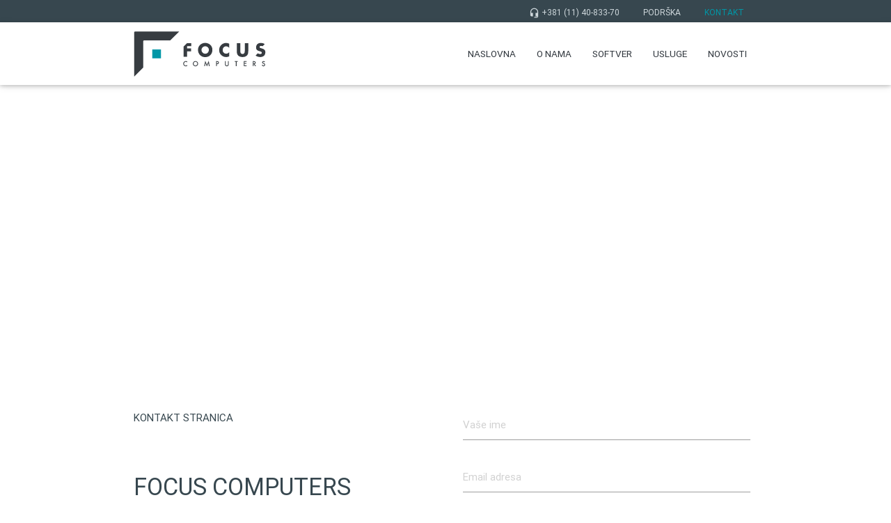

--- FILE ---
content_type: text/html; charset=UTF-8
request_url: http://focus-computers.rs/kontakt/
body_size: 21743
content:
<!doctype html>
<html class="no-js"  lang="sr_Latn">
<head>
  <meta charset="utf-8">
  <meta http-equiv="X-UA-Compatible" content="IE=edge">
  <!-- <title>Kontakt | </title> -->
  <meta name="viewport" content="width=device-width, initial-scale=1.0">
  <link rel="alternate" type="application/rss+xml" title="Focus Computers Feed" href="http://focus-computers.rs/feed/">
  <title>Kontakt &#8211; Focus Computers</title>
<link rel='dns-prefetch' href='//fonts.googleapis.com' />
<link rel='dns-prefetch' href='//s.w.org' />
		<script type="text/javascript">
			window._wpemojiSettings = {"baseUrl":"https:\/\/s.w.org\/images\/core\/emoji\/11\/72x72\/","ext":".png","svgUrl":"https:\/\/s.w.org\/images\/core\/emoji\/11\/svg\/","svgExt":".svg","source":{"concatemoji":"http:\/\/focus-computers.rs\/wordpress\/wp-includes\/js\/wp-emoji-release.min.js?ver=4.9.26"}};
			!function(e,a,t){var n,r,o,i=a.createElement("canvas"),p=i.getContext&&i.getContext("2d");function s(e,t){var a=String.fromCharCode;p.clearRect(0,0,i.width,i.height),p.fillText(a.apply(this,e),0,0);e=i.toDataURL();return p.clearRect(0,0,i.width,i.height),p.fillText(a.apply(this,t),0,0),e===i.toDataURL()}function c(e){var t=a.createElement("script");t.src=e,t.defer=t.type="text/javascript",a.getElementsByTagName("head")[0].appendChild(t)}for(o=Array("flag","emoji"),t.supports={everything:!0,everythingExceptFlag:!0},r=0;r<o.length;r++)t.supports[o[r]]=function(e){if(!p||!p.fillText)return!1;switch(p.textBaseline="top",p.font="600 32px Arial",e){case"flag":return s([55356,56826,55356,56819],[55356,56826,8203,55356,56819])?!1:!s([55356,57332,56128,56423,56128,56418,56128,56421,56128,56430,56128,56423,56128,56447],[55356,57332,8203,56128,56423,8203,56128,56418,8203,56128,56421,8203,56128,56430,8203,56128,56423,8203,56128,56447]);case"emoji":return!s([55358,56760,9792,65039],[55358,56760,8203,9792,65039])}return!1}(o[r]),t.supports.everything=t.supports.everything&&t.supports[o[r]],"flag"!==o[r]&&(t.supports.everythingExceptFlag=t.supports.everythingExceptFlag&&t.supports[o[r]]);t.supports.everythingExceptFlag=t.supports.everythingExceptFlag&&!t.supports.flag,t.DOMReady=!1,t.readyCallback=function(){t.DOMReady=!0},t.supports.everything||(n=function(){t.readyCallback()},a.addEventListener?(a.addEventListener("DOMContentLoaded",n,!1),e.addEventListener("load",n,!1)):(e.attachEvent("onload",n),a.attachEvent("onreadystatechange",function(){"complete"===a.readyState&&t.readyCallback()})),(n=t.source||{}).concatemoji?c(n.concatemoji):n.wpemoji&&n.twemoji&&(c(n.twemoji),c(n.wpemoji)))}(window,document,window._wpemojiSettings);
		</script>
		<style type="text/css">
img.wp-smiley,
img.emoji {
	display: inline !important;
	border: none !important;
	box-shadow: none !important;
	height: 1em !important;
	width: 1em !important;
	margin: 0 .07em !important;
	vertical-align: -0.1em !important;
	background: none !important;
	padding: 0 !important;
}
</style>
<link rel='stylesheet' id='siteorigin-panels-front-css'  href='http://focus-computers.rs/wordpress/wp-content/plugins/siteorigin-panels/css/front.css?ver=2.5.0' type='text/css' media='all' />
<link rel='stylesheet' id='sow-contact-form-default-cb7074d08264-css'  href='http://focus-computers.rs/wordpress/wp-content/uploads/siteorigin-widgets/sow-contact-form-default-cb7074d08264.css?ver=4.9.26' type='text/css' media='all' />
<link rel='stylesheet' id='sow-social-media-buttons-wire-6cbc1cf0dfa7-css'  href='http://focus-computers.rs/wordpress/wp-content/uploads/siteorigin-widgets/sow-social-media-buttons-wire-6cbc1cf0dfa7.css?ver=4.9.26' type='text/css' media='all' />
<link rel='stylesheet' id='material_icon_font-css'  href='//fonts.googleapis.com/icon?family=Material+Icons&#038;ver=4.9.26' type='text/css' media='all' />
<link rel='stylesheet' id='main_css-css'  href='http://focus-computers.rs/wordpress/wp-content/themes/wp-materialize-bokinga/assets/css/app.min.css' type='text/css' media='all' />
<script type='text/javascript' src='http://focus-computers.rs/wordpress/wp-includes/js/jquery/jquery.js?ver=1.12.4'></script>
<script type='text/javascript' src='http://focus-computers.rs/wordpress/wp-includes/js/jquery/jquery-migrate.min.js?ver=1.4.1'></script>
<script type='text/javascript' src='http://focus-computers.rs/wordpress/wp-content/plugins/so-widgets-bundle/widgets/contact/js/contact.min.js?ver=1.8.2'></script>
<link rel='https://api.w.org/' href='http://focus-computers.rs/wp-json/' />
<link rel="EditURI" type="application/rsd+xml" title="RSD" href="http://focus-computers.rs/wordpress/xmlrpc.php?rsd" />
<link rel="wlwmanifest" type="application/wlwmanifest+xml" href="http://focus-computers.rs/wordpress/wp-includes/wlwmanifest.xml" /> 
<meta name="generator" content="WordPress 4.9.26" />
<link rel="canonical" href="http://focus-computers.rs/kontakt/" />
<link rel='shortlink' href='http://focus-computers.rs/?p=18' />
<link rel="alternate" type="application/json+oembed" href="http://focus-computers.rs/wp-json/oembed/1.0/embed?url=http%3A%2F%2Ffocus-computers.rs%2Fkontakt%2F" />
<link rel="alternate" type="text/xml+oembed" href="http://focus-computers.rs/wp-json/oembed/1.0/embed?url=http%3A%2F%2Ffocus-computers.rs%2Fkontakt%2F&#038;format=xml" />
				<style type="text/css" media="all"
				       id="siteorigin-panels-layouts-head">/* Layout 18 */ #pgc-18-0-0 { -ms-flex:1;-webkit-flex:1;flex:1;width:0 } #pg-18-0 , #pg-18-2 , #pl-18 .so-panel:last-child { margin-bottom:0px } #pg-18-0 .panel-grid-cell , #pg-18-1 .panel-grid-cell , #pg-18-2 .panel-grid-cell { margin-right:30px } #pg-18-0 .panel-grid-cell:last-child , #pg-18-1 .panel-grid-cell:last-child , #pg-18-2 .panel-grid-cell:last-child { margin-right:0 } #pgc-18-1-0 , #pgc-18-1-1 { -ms-flex:0.5;-webkit-flex:0.5;flex:0.5;width:0 } #pg-18-1 { margin-bottom:100px } #pgc-18-2-0 { -ms-flex:0.618033992092;-webkit-flex:0.618033992092;flex:0.618033992092;width:0 } #pgc-18-2-1 { -ms-flex:0.381966007908;-webkit-flex:0.381966007908;flex:0.381966007908;width:0 } #pl-18 .so-panel { margin-bottom:30px } #pg-18-1> .panel-row-style { padding:20px 0px } #pg-18-2> .panel-row-style { background-color:#eceff1;padding:20px 0px } #pg-18-2.panel-no-style, #pg-18-2.panel-has-style > .panel-row-style { -webkit-align-items:flex-start;align-items:flex-start } @media (max-width:600px){ #pg-18-0.panel-no-style, #pg-18-0.panel-has-style > .panel-row-style , #pg-18-1.panel-no-style, #pg-18-1.panel-has-style > .panel-row-style , #pg-18-2.panel-no-style, #pg-18-2.panel-has-style > .panel-row-style { -webkit-flex-direction:column;-ms-flex-direction:column;flex-direction:column } #pg-18-0 .panel-grid-cell , #pg-18-1 .panel-grid-cell , #pg-18-2 .panel-grid-cell { margin-right:0 } #pg-18-0 .panel-grid-cell , #pg-18-1 .panel-grid-cell , #pg-18-2 .panel-grid-cell { width:100% } #pgc-18-1-0 , #pgc-18-2-0 { margin-bottom:30px } #pl-18 .panel-grid-cell { padding:0 } #pl-18 .panel-grid .panel-grid-cell-empty { display:none } #pl-18 .panel-grid .panel-grid-cell-mobile-last { margin-bottom:0px }  } </style></head>

<body class="page-template-default page page-id-18 siteorigin-panels siteorigin-panels-before-js">
<script>
  (function(i,s,o,g,r,a,m){i['GoogleAnalyticsObject']=r;i[r]=i[r]||function(){
  (i[r].q=i[r].q||[]).push(arguments)},i[r].l=1*new Date();a=s.createElement(o),
  m=s.getElementsByTagName(o)[0];a.async=1;a.src=g;m.parentNode.insertBefore(a,m)
  })(window,document,'script','https://www.google-analytics.com/analytics.js','ga');

  ga('create', 'UA-1968034-34', 'auto');
  ga('send', 'pageview');

</script>

<!--[if lt IE 8]>
  <div class="alert alert-warning">
    You are using an <strong>outdated</strong> browser. Please <a href="http://browsehappy.com/">upgrade your browser</a> to improve your experience.  </div>
<![endif]-->

<header class="banner" role="banner">
<div class="headbar">
  <div class="container">

      <div class="menu-header-container"><ul id="menu-header" class="right headbar-nav"><li id="menu-item-327" class="menu-item menu-item-type-custom menu-item-object-custom menu-item-327"><a title="Pozovite nas: Focus Computers" rel="nofollow" href="tel:381-11-408-3370"><i class="tiny material-icons">headset_mic</i> +381 (11) 40-833-70</a></li>
<li id="menu-item-325" class="menu-item menu-item-type-post_type menu-item-object-page menu-item-325"><a title="Uputstva i tehnička podrška: Focus Computers" href="http://focus-computers.rs/podrska/">Podrška</a></li>
<li id="menu-item-326" class="menu-item menu-item-type-post_type menu-item-object-page current-menu-item page_item page-item-18 current_page_item menu-item-326"><a title="Kontaktirajte nas: Focus Computers" href="http://focus-computers.rs/kontakt/">Kontakt</a></li>
</ul></div>  </div>
</div>
<div class="navbar">
  <nav>
    <div class="nav-wrapper">
    <div class="container">
      <a class="brand-logo" href="http://focus-computers.rs/">Focus Computers      </a>
      <a href="#" data-activates="mobile-menu" class="button-collapse">
        <i class="material-icons">menu</i>
      </a>
      <div class="menu-main-container"><ul id="menu-main" class="right hide-on-med-and-down"><li id="menu-item-328" class="menu-item menu-item-type-post_type menu-item-object-page menu-item-home menu-item-328"><a href="http://focus-computers.rs/">Naslovna</a></li>
<li id="menu-item-329" class="menu-item menu-item-type-post_type menu-item-object-page menu-item-329"><a href="http://focus-computers.rs/o-nama/">O nama</a></li>
<li id="menu-item-333" class="menu-item menu-item-type-post_type_archive menu-item-object-cpt_software menu-item-333"><a href="http://focus-computers.rs/softver/">Softver</a></li>
<li id="menu-item-331" class="menu-item menu-item-type-post_type menu-item-object-page menu-item-331"><a href="http://focus-computers.rs/usluge/">Usluge</a></li>
<li id="menu-item-330" class="menu-item menu-item-type-post_type menu-item-object-page menu-item-330"><a href="http://focus-computers.rs/novosti/">Novosti</a></li>
</ul></div><div class="menu-main-container"><ul id="mobile-menu" class="side-nav"><li class="menu-item menu-item-type-post_type menu-item-object-page menu-item-home menu-item-328"><a href="http://focus-computers.rs/">Naslovna</a></li>
<li class="menu-item menu-item-type-post_type menu-item-object-page menu-item-329"><a href="http://focus-computers.rs/o-nama/">O nama</a></li>
<li class="menu-item menu-item-type-post_type_archive menu-item-object-cpt_software menu-item-333"><a href="http://focus-computers.rs/softver/">Softver</a></li>
<li class="menu-item menu-item-type-post_type menu-item-object-page menu-item-331"><a href="http://focus-computers.rs/usluge/">Usluge</a></li>
<li class="menu-item menu-item-type-post_type menu-item-object-page menu-item-330"><a href="http://focus-computers.rs/novosti/">Novosti</a></li>
</ul></div>      </div>
    </div>
  </nav>
  </div>
  </div>
</header>
<div id="content" class="site-content">



	<div id="primary" class="container content-area">
		<div class="row">
			<main id="main" class="col s12 site-main" role="main">

				
					
<article id="post-18" class="post-18 page type-page status-publish hentry">
	<!-- <header class="entry-header">
		<h1 class="entry-title header">Kontakt</h1>	</header> --><!-- .entry-header -->

	<div class="entry-content">
		<div id="pl-18"  class="panel-layout" ><div id="pg-18-0"  class="panel-grid panel-has-style" ><div class="siteorigin-panels-stretch panel-row-style panel-row-style-for-18-0" data-stretch-type="full-stretched" ><div id="pgc-18-0-0"  class="panel-grid-cell" ><div id="panel-18-0-0-0"class="so-panel widget widget_sow-google-map panel-first-child panel-last-child"data-index="0"><div class="so-widget-sow-google-map so-widget-sow-google-map-base"><div
	class="sow-google-map-canvas"
	style="height:420px;"
	id="map-canvas-8a589342427289b6914faa4f9f7cbdc5"
	data-options="{&quot;address&quot;:&quot;Svetotroj\u010dina 1, 11080 Beograd&quot;,&quot;zoom&quot;:16,&quot;scrollZoom&quot;:false,&quot;draggable&quot;:false,&quot;disableUi&quot;:false,&quot;keepCentered&quot;:true,&quot;markerIcon&quot;:&quot;&quot;,&quot;markersDraggable&quot;:false,&quot;markerAtCenter&quot;:true,&quot;markerInfoDisplay&quot;:&quot;click&quot;,&quot;markerInfoMultiple&quot;:true,&quot;markerPositions&quot;:[],&quot;mapName&quot;:&quot;&quot;,&quot;mapStyles&quot;:&quot;&quot;,&quot;directions&quot;:&quot;&quot;,&quot;apiKey&quot;:&quot;&quot;}"
></div>
</div></div></div></div></div><div id="pg-18-1"  class="panel-grid panel-has-style" ><div class="panel-row-style panel-row-style-for-18-1" ><div id="pgc-18-1-0"  class="panel-grid-cell" ><div id="panel-18-1-0-0"class="so-panel widget widget_sow-editor panel-first-child panel-last-child"data-index="1"><div class="so-widget-sow-editor so-widget-sow-editor-base">
<div class="siteorigin-widget-tinymce textwidget">
	<h1 class="fc-h6">Kontakt stranica</h1>
<p>&nbsp;</p>
<h2 class="fc-h4">Focus Computers</h2>
<address>Adresa: Svetotrojčina 1, Zemun,<br />
11080 Beograd, Serbia<br />
Telefon: +381 (64) 845 1225; +381 (11) 40-833-70</address>
</div>
</div></div></div><div id="pgc-18-1-1"  class="panel-grid-cell" ><div id="panel-18-1-1-0"class="so-panel widget widget_sow-contact-form panel-first-child panel-last-child"data-index="2"><div class="so-widget-sow-contact-form so-widget-sow-contact-form-default-cb7074d08264">	<form action="/kontakt/#contact-form-53fe" method="POST" class="sow-contact-form" id="contact-form-53fe">

		
		<div class="sow-form-field sow-form-field-name"><span class="sow-field-container">		<input type="text" name="vae-ime-56f85bfde6914" id="sow-contact-form-field-vae-ime-56f85bfde6914" value="" class="sow-text-field"placeholder="Vaše ime"/>
		</span></div><div class="sow-form-field sow-form-field-email"><span class="sow-field-container">		<input type="email" name="email-adresa-56f85bfde6914" id="sow-contact-form-field-email-adresa-56f85bfde6914" value="" class="sow-text-field"placeholder="Email adresa"/>
		</span></div><div class="sow-form-field sow-form-field-subject"><span class="sow-field-container">		<input type="text" name="naslov-56f85bfde6914" id="sow-contact-form-field-naslov-56f85bfde6914" value="" class="sow-text-field"placeholder="Naslov"/>
		</span></div><div class="sow-form-field sow-form-field-textarea"><span class="sow-field-container">		<textarea name="poruka-56f85bfde6914" id="sow-contact-form-field-poruka-56f85bfde6914" rows="10"placeholder="Poruka"></textarea>
		</span></div>		<input type="hidden" name="instance_hash" value="53fe7e0521fca9edde9d3b1811f56de9" />

		
		<div class="sow-submit-wrapper sow-submit-styled">
			<input type="submit" value="Pošalji poruku"
				   class="sow-submit">
		</div>
	</form>
	</div></div></div></div></div><div id="pg-18-2"  class="panel-grid panel-has-style" ><div class="social-networks-wrapper siteorigin-panels-stretch panel-row-style panel-row-style-for-18-2" data-stretch-type="full" ><div id="pgc-18-2-0"  class="panel-grid-cell" ><div id="panel-18-2-0-0"class="so-panel widget widget_text panel-first-child panel-last-child"data-index="3">			<div class="textwidget"><h2 class="fc-h5">Focus Computers na društvenim mrežama</h2></div>
		</div></div><div id="pgc-18-2-1"  class="panel-grid-cell" ><div id="panel-18-2-1-0"class="so-panel widget widget_sow-social-media-buttons panel-first-child panel-last-child"data-index="4"><div class="so-widget-sow-social-media-buttons so-widget-sow-social-media-buttons-wire-6581946bf226">
<div class="social-media-button-container">
	
		<a class="ow-button-hover sow-social-media-button-facebook sow-social-media-button" title="Focus Computers on Facebook" target="_blank" href="https://www.facebook.com/focuscomputers11080/" >
			<span>
								<span class="sow-icon-fontawesome" data-sow-icon="&#xf09a;" ></span>							</span>
		</a>
	
		<a class="ow-button-hover sow-social-media-button-linkedin sow-social-media-button" title="Focus Computers on Linkedin" target="_blank" href="https://www.linkedin.com/company/focus-computers-d-o-o/" >
			<span>
								<span class="sow-icon-fontawesome" data-sow-icon="&#xf0e1;" ></span>							</span>
		</a>
	
		<a class="ow-button-hover sow-social-media-button-youtube sow-social-media-button" title="Focus Computers on Youtube" target="_blank" href="https://www.youtube.com/channel/UCYoR5EugyUHiEAh1OrGtdnQ?view_as=subscriber" >
			<span>
								<span class="sow-icon-fontawesome" data-sow-icon="&#xf167;" ></span>							</span>
		</a>
	</div>
</div></div></div></div></div></div>			</div><!-- .entry-content -->

	<footer class="entry-footer">
			</footer><!-- .entry-footer -->
</article><!-- #post-## -->


					
				
			</main><!-- #main -->
		</div><!-- ./row -->
	</div><!-- #primary -->

	</div><!-- #content -->


<footer class="page-footer">
  <div class="container">
    <div class="row">
      <div class="col m4 s12">
        <ul>
          <li class="ct_partner"><h5 class="cyan-text">Focus Partneri</h5><ul>	<li class="cat-item cat-item-3"><a href="http://focus-computers.rs/partner/autodesk/" >Autodesk</a>
</li>
	<li class="cat-item cat-item-4"><a href="http://focus-computers.rs/partner/cgs/" >CGS Labs</a>
</li>
	<li class="cat-item cat-item-16"><a href="http://focus-computers.rs/partner/studioars/" >StudioARS</a>
</li>
	<li class="cat-item cat-item-9"><a href="http://focus-computers.rs/partner/linear/" >liNear</a>
</li>
	<li class="cat-item cat-item-14"><a href="http://focus-computers.rs/partner/sofistik/" >SOFISTIK</a>
</li>
	<li class="cat-item cat-item-5"><a href="http://focus-computers.rs/partner/gala/" >GALA</a>
</li>
	<li class="cat-item cat-item-6"><a href="http://focus-computers.rs/partner/graitec/" >Graitec</a>
</li>
</ul></li> 
        </ul>        
      </div>
      <div class="col m4 s12">
        <ul>
          <li class="ct_field"><h5 class="cyan-text">Oblasti građevinarstva</h5><ul>	<li class="cat-item cat-item-11"><a href="http://focus-computers.rs/oblast/niskogradnja/" >Niskogradnja</a>
</li>
	<li class="cat-item cat-item-19"><a href="http://focus-computers.rs/oblast/visokogradnja/" >Visokogradnja</a>
</li>
	<li class="cat-item cat-item-10"><a href="http://focus-computers.rs/oblast/masinstvo/" >Mašinstvo</a>
</li>
	<li class="cat-item cat-item-17"><a href="http://focus-computers.rs/oblast/upravljanje/" >Upravljanje</a>
</li>
</ul></li> 
        </ul>
      </div>
      <div class="col m4 s12">
        <ul>
          <li class="ct_application"><h5 class="cyan-text">Primena softvera</h5><ul>	<li class="cat-item cat-item-2"><a href="http://focus-computers.rs/primena/arhitektura/" >Arhitektura</a>
</li>
	<li class="cat-item cat-item-8"><a href="http://focus-computers.rs/primena/konstrukcije/" >Konstrukcije</a>
</li>
	<li class="cat-item cat-item-15"><a href="http://focus-computers.rs/primena/struktura/" >Struktura</a>
</li>
	<li class="cat-item cat-item-7"><a href="http://focus-computers.rs/primena/kgh/" >KGH</a>
</li>
	<li class="cat-item cat-item-12"><a href="http://focus-computers.rs/primena/putevi-i-zeleznice/" >Putevi i železnice</a>
</li>
	<li class="cat-item cat-item-13"><a href="http://focus-computers.rs/primena/reke-kanali-i-bujice/" >Reke, kanali i bujice</a>
</li>
	<li class="cat-item cat-item-20"><a href="http://focus-computers.rs/primena/vodovod-kanalizacija-infrastruktura/" >Vodovod, kanalizacija, infrastruktura</a>
</li>
	<li class="cat-item cat-item-18"><a href="http://focus-computers.rs/primena/urbanizam/" >Urbanizam</a>
</li>
</ul></li> 
        </ul>
      </div>
      <!-- <div class="col l3 m4 s12 hide-on-med-only">
        <h5 class="cyan-text">Focus Computers</h5>
        <ul>
          <li><a class="grey-text text-lighten-3" href="#!">Novosti</a></li>
          <li><a class="grey-text text-lighten-3" href="#!">Usluge</a></li>
          <li><a class="grey-text text-lighten-3" href="#!">Kontakt</a></li>
          <li><a class="grey-text text-lighten-3" href="#!">Reke i kanali</a></li>
        </ul>
      </div> -->
    </div>
  </div>
  <div class="footer-copyright">
    <div class="container">
      <p>&copy; 2026 Focus Computers d.o.o.<br>
      Materijal na ovim stranicama je zaštićen i zabranjeno ga je koristiti bez dozvole</p>
    </div>

  </div>

  
</footer>

<link rel='stylesheet' id='sow-google-map-css'  href='http://focus-computers.rs/wordpress/wp-content/plugins/so-widgets-bundle/widgets/google-map/css/style.css?ver=1.8.2' type='text/css' media='all' />
<link rel='stylesheet' id='sow-social-media-buttons-wire-6581946bf226-css'  href='http://focus-computers.rs/wordpress/wp-content/uploads/siteorigin-widgets/sow-social-media-buttons-wire-6581946bf226.css?ver=4.9.26' type='text/css' media='all' />
<link rel='stylesheet' id='siteorigin-widget-icon-font-fontawesome-css'  href='http://focus-computers.rs/wordpress/wp-content/plugins/so-widgets-bundle/icons/fontawesome/style.css?ver=4.9.26' type='text/css' media='all' />
<script type='text/javascript' src='http://focus-computers.rs/wordpress/wp-content/themes/wp-materialize-bokinga/assets/js/app.min.js'></script>
<script type='text/javascript' src='http://focus-computers.rs/wordpress/wp-includes/js/wp-embed.min.js?ver=4.9.26'></script>
<script type='text/javascript'>
/* <![CDATA[ */
var panelsStyles = {"fullContainer":"body"};
/* ]]> */
</script>
<script type='text/javascript' src='http://focus-computers.rs/wordpress/wp-content/plugins/siteorigin-panels/inc/../js/styling-25.min.js?ver=2.5.0'></script>
<script type='text/javascript' src='http://focus-computers.rs/wordpress/wp-content/plugins/so-widgets-bundle/widgets/google-map/js/js-map.min.js?ver=1.8.2'></script>
<script type="text/javascript">document.body.className = document.body.className.replace("siteorigin-panels-before-js","");</script>
</body>
</html>

--- FILE ---
content_type: text/css
request_url: http://focus-computers.rs/wordpress/wp-content/uploads/siteorigin-widgets/sow-contact-form-default-cb7074d08264.css?ver=4.9.26
body_size: 875
content:
.so-widget-sow-contact-form-default-cb7074d08264 .sow-form-field {
  display: block;
  margin-bottom: 1em;
  zoom: 1;
}
.so-widget-sow-contact-form-default-cb7074d08264 .sow-form-field:before {
  content: '';
  display: block;
}
.so-widget-sow-contact-form-default-cb7074d08264 .sow-form-field:after {
  content: '';
  display: table;
  clear: both;
}
.so-widget-sow-contact-form-default-cb7074d08264 .sow-form-field > label {
  display: block;
  margin-bottom: 5px;
  
  text-align: left;
}
.so-widget-sow-contact-form-default-cb7074d08264 .sow-form-field > label.sow-form-field-label-left {
  float: left;
  margin-right: 10px;
}
.so-widget-sow-contact-form-default-cb7074d08264 .sow-form-field > label.sow-form-field-label-right {
  float: right;
  margin-left: 10px;
}
.so-widget-sow-contact-form-default-cb7074d08264 .sow-form-field .sow-field-container {
  overflow: hidden;
  display: block;
}
.so-widget-sow-contact-form-default-cb7074d08264 .sow-form-field .sow-field-container textarea:focus,
.so-widget-sow-contact-form-default-cb7074d08264 .sow-form-field .sow-field-container input:focus,
.so-widget-sow-contact-form-default-cb7074d08264 .sow-form-field .sow-field-container > :focus {
  outline-style: solid;
  
  outline-width: 1px;
}
.so-widget-sow-contact-form-default-cb7074d08264 .sow-form-field textarea,
.so-widget-sow-contact-form-default-cb7074d08264 .sow-form-field input.sow-text-field {
  -ms-box-sizing: border-box;
  -moz-box-sizing: border-box;
  -webkit-box-sizing: border-box;
  box-sizing: border-box;
  display: block;
  width: 100%;
  border-radius: 0;
}
.so-widget-sow-contact-form-default-cb7074d08264 .sow-form-field.sow-form-field-checkboxes ul,
.so-widget-sow-contact-form-default-cb7074d08264 .sow-form-field.sow-form-field-radio ul {
  list-style: none;
  margin: 0;
  padding: 0;
}
.so-widget-sow-contact-form-default-cb7074d08264 .sow-form-field.sow-form-field-checkboxes ul li,
.so-widget-sow-contact-form-default-cb7074d08264 .sow-form-field.sow-form-field-radio ul li {
  margin: 0;
}
.so-widget-sow-contact-form-default-cb7074d08264 .sow-form-field.sow-form-field-checkboxes ul label,
.so-widget-sow-contact-form-default-cb7074d08264 .sow-form-field.sow-form-field-radio ul label {
  margin-bottom: 0;
}
.so-widget-sow-contact-form-default-cb7074d08264 .sow-form-field.sow-form-field-checkboxes ul input,
.so-widget-sow-contact-form-default-cb7074d08264 .sow-form-field.sow-form-field-radio ul input {
  float: left;
  margin: 0.4em 0.5em 0 0;
}
.so-widget-sow-contact-form-default-cb7074d08264 .sow-form-field .sow-form-field-description {
  font-size: 0.9em;
  margin-top: 0.2em;
  margin-left: 0.2em;
  color: #999999;
  font-style: italic;
}
.so-widget-sow-contact-form-default-cb7074d08264 .sow-recaptcha {
  margin-bottom: 1em;
}
.so-widget-sow-contact-form-default-cb7074d08264 .sow-contact-form {
  padding: 10px;
  border: #c0c0c0 none 1px;
  
}
.so-widget-sow-contact-form-default-cb7074d08264 .sow-contact-form .sow-error {
  background: #fce4e5;
  border: 1px solid #ec666a;
  color: #ec666a;
  border-radius: 2px;
  padding: 5px;
  font-size: 0.8em;
  list-style: none;
  margin: 0 0 10px 0;
}
.so-widget-sow-contact-form-default-cb7074d08264 .sow-contact-form .sow-error li {
  margin: 0;
}
.so-widget-sow-contact-form-default-cb7074d08264 .sow-contact-form .sow-submit-styled .sow-submit {
  color: #eceff1;
  background: #0097a7;
  background: -webkit-gradient(linear,left bottom,left top,color-stop(0,#0097a7),color-stop(1,#0097a7));
  background: -ms-linear-gradient(bottom,#0097a7,#0097a7);
  background: -moz-linear-gradient(center bottom,#0097a7 0%,#0097a7 100%);
  background: -o-linear-gradient(#0097a7,#0097a7);
  filter: progid:DXImageTransform.Microsoft.gradient(startColorstr='#0097a7', endColorstr='#0097a7', GradientType=0);
  border: 1px solid #00acc1;
  border-radius: 3px;
  font-weight: 500;
  font-size: 1rem;
  padding: 10px 20px;
  display: inline-block;
}
.so-widget-sow-contact-form-default-cb7074d08264 .sow-contact-form .sow-submit-styled .sow-submit:disabled {
  color: #ffffff;
  background: #a7f7ff;
  border: 1px solid #28e8ff;
}

--- FILE ---
content_type: text/css
request_url: http://focus-computers.rs/wordpress/wp-content/uploads/siteorigin-widgets/sow-social-media-buttons-wire-6cbc1cf0dfa7.css?ver=4.9.26
body_size: 536
content:
.so-widget-sow-social-media-buttons-wire-6cbc1cf0dfa7 .social-media-button-container {
  zoom: 1;
  text-align: center;
}
.so-widget-sow-social-media-buttons-wire-6cbc1cf0dfa7 .social-media-button-container:before {
  content: '';
  display: block;
}
.so-widget-sow-social-media-buttons-wire-6cbc1cf0dfa7 .social-media-button-container:after {
  content: '';
  display: table;
  clear: both;
}
.so-widget-sow-social-media-buttons-wire-6cbc1cf0dfa7 .sow-social-media-button-facebook {
  color: #3a5795 !important;
  background: transparent;
  border: 2px solid #3a5795;
  text-shadow: 0 1px 0 rgba(0,0,0,0.05);
}
.so-widget-sow-social-media-buttons-wire-6cbc1cf0dfa7 .sow-social-media-button-facebook:visited,
.so-widget-sow-social-media-buttons-wire-6cbc1cf0dfa7 .sow-social-media-button-facebook:active,
.so-widget-sow-social-media-buttons-wire-6cbc1cf0dfa7 .sow-social-media-button-facebook:hover {
  color: #3a5795 !important;
}
.so-widget-sow-social-media-buttons-wire-6cbc1cf0dfa7 .sow-social-media-button-facebook.ow-button-hover:hover {
  background: #3a5795;
  color: #ffffff !important;
}
.so-widget-sow-social-media-buttons-wire-6cbc1cf0dfa7 .sow-social-media-button-linkedin {
  color: #0177b4 !important;
  background: transparent;
  border: 2px solid #0177b4;
  text-shadow: 0 1px 0 rgba(0,0,0,0.05);
}
.so-widget-sow-social-media-buttons-wire-6cbc1cf0dfa7 .sow-social-media-button-linkedin:visited,
.so-widget-sow-social-media-buttons-wire-6cbc1cf0dfa7 .sow-social-media-button-linkedin:active,
.so-widget-sow-social-media-buttons-wire-6cbc1cf0dfa7 .sow-social-media-button-linkedin:hover {
  color: #0177b4 !important;
}
.so-widget-sow-social-media-buttons-wire-6cbc1cf0dfa7 .sow-social-media-button-linkedin.ow-button-hover:hover {
  background: #0177b4;
  color: #ffffff !important;
}
.so-widget-sow-social-media-buttons-wire-6cbc1cf0dfa7 .sow-social-media-button-youtube {
  color: #cf3427 !important;
  background: transparent;
  border: 2px solid #cf3427;
  text-shadow: 0 1px 0 rgba(0,0,0,0.05);
}
.so-widget-sow-social-media-buttons-wire-6cbc1cf0dfa7 .sow-social-media-button-youtube:visited,
.so-widget-sow-social-media-buttons-wire-6cbc1cf0dfa7 .sow-social-media-button-youtube:active,
.so-widget-sow-social-media-buttons-wire-6cbc1cf0dfa7 .sow-social-media-button-youtube:hover {
  color: #cf3427 !important;
}
.so-widget-sow-social-media-buttons-wire-6cbc1cf0dfa7 .sow-social-media-button-youtube.ow-button-hover:hover {
  background: #cf3427;
  color: #ffffff !important;
}
.so-widget-sow-social-media-buttons-wire-6cbc1cf0dfa7 .sow-social-media-button {
  font-size: 1.66em;
  padding: 0.5em 0.5em;
  margin: 0.1em 0.05em 0.1em 0.05em;
  display: inline-block;
  text-align: center;
  vertical-align: middle;
  line-height: 1em;
  -webkit-border-radius: 0.25em;
  -moz-border-radius: 0.25em;
  border-radius: 0.25em;
}
.so-widget-sow-social-media-buttons-wire-6cbc1cf0dfa7 .sow-social-media-button .sow-icon-fontawesome {
  width: 1em;
  height: 1em;
  display: inline-block;
}

--- FILE ---
content_type: text/css
request_url: http://focus-computers.rs/wordpress/wp-content/uploads/siteorigin-widgets/sow-social-media-buttons-wire-6581946bf226.css?ver=4.9.26
body_size: 538
content:
.so-widget-sow-social-media-buttons-wire-6581946bf226 .social-media-button-container {
  zoom: 1;
  text-align: center;
}
.so-widget-sow-social-media-buttons-wire-6581946bf226 .social-media-button-container:before {
  content: '';
  display: block;
}
.so-widget-sow-social-media-buttons-wire-6581946bf226 .social-media-button-container:after {
  content: '';
  display: table;
  clear: both;
}
.so-widget-sow-social-media-buttons-wire-6581946bf226 .sow-social-media-button-facebook {
  color: #3a5795 !important;
  background: transparent;
  border: 2px solid #3a5795;
  text-shadow: 0 1px 0 rgba(0,0,0,0.05);
}
.so-widget-sow-social-media-buttons-wire-6581946bf226 .sow-social-media-button-facebook:visited,
.so-widget-sow-social-media-buttons-wire-6581946bf226 .sow-social-media-button-facebook:active,
.so-widget-sow-social-media-buttons-wire-6581946bf226 .sow-social-media-button-facebook:hover {
  color: #3a5795 !important;
}
.so-widget-sow-social-media-buttons-wire-6581946bf226 .sow-social-media-button-facebook.ow-button-hover:hover {
  background: #3a5795;
  color: #ffffff !important;
}
.so-widget-sow-social-media-buttons-wire-6581946bf226 .sow-social-media-button-linkedin {
  color: #0177b4 !important;
  background: transparent;
  border: 2px solid #0177b4;
  text-shadow: 0 1px 0 rgba(0,0,0,0.05);
}
.so-widget-sow-social-media-buttons-wire-6581946bf226 .sow-social-media-button-linkedin:visited,
.so-widget-sow-social-media-buttons-wire-6581946bf226 .sow-social-media-button-linkedin:active,
.so-widget-sow-social-media-buttons-wire-6581946bf226 .sow-social-media-button-linkedin:hover {
  color: #0177b4 !important;
}
.so-widget-sow-social-media-buttons-wire-6581946bf226 .sow-social-media-button-linkedin.ow-button-hover:hover {
  background: #0177b4;
  color: #ffffff !important;
}
.so-widget-sow-social-media-buttons-wire-6581946bf226 .sow-social-media-button-youtube {
  color: #cf3427 !important;
  background: transparent;
  border: 2px solid #cf3427;
  text-shadow: 0 1px 0 rgba(0,0,0,0.05);
}
.so-widget-sow-social-media-buttons-wire-6581946bf226 .sow-social-media-button-youtube:visited,
.so-widget-sow-social-media-buttons-wire-6581946bf226 .sow-social-media-button-youtube:active,
.so-widget-sow-social-media-buttons-wire-6581946bf226 .sow-social-media-button-youtube:hover {
  color: #cf3427 !important;
}
.so-widget-sow-social-media-buttons-wire-6581946bf226 .sow-social-media-button-youtube.ow-button-hover:hover {
  background: #cf3427;
  color: #ffffff !important;
}
.so-widget-sow-social-media-buttons-wire-6581946bf226 .sow-social-media-button {
  font-size: 1.66em;
  padding: 0.5em 0.5em;
  margin: 0.1em 0.05em 0.1em 0.05em;
  display: inline-block;
  text-align: center;
  vertical-align: middle;
  line-height: 1em;
  -webkit-border-radius: 0.25em;
  -moz-border-radius: 0.25em;
  border-radius: 0.25em;
}
.so-widget-sow-social-media-buttons-wire-6581946bf226 .sow-social-media-button .sow-icon-fontawesome {
  width: 1em;
  height: 1em;
  display: inline-block;
}

--- FILE ---
content_type: application/javascript
request_url: http://focus-computers.rs/wordpress/wp-content/themes/wp-materialize-bokinga/assets/js/app.min.js
body_size: 70615
content:
/*!
 * jQuery JavaScript Library v2.2.2
 * http://jquery.com/
 *
 * Includes Sizzle.js
 * http://sizzlejs.com/
 *
 * Copyright jQuery Foundation and other contributors
 * Released under the MIT license
 * http://jquery.org/license
 *
 * Date: 2016-03-17T17:51Z
 */
/*!
 * Materialize v0.97.5 (http://materializecss.com)
 * Copyright 2014-2015 Materialize
 * MIT License (https://raw.githubusercontent.com/Dogfalo/materialize/master/LICENSE)
 */
if(function(e,t){"object"==typeof module&&"object"==typeof module.exports?module.exports=e.document?t(e,!0):function(e){if(!e.document)throw new Error("jQuery requires a window with a document");return t(e)}:t(e)}("undefined"!=typeof window?window:this,function(e,t){function n(e){var t=!!e&&"length"in e&&e.length,n=ot.type(e);return"function"===n||ot.isWindow(e)?!1:"array"===n||0===t||"number"==typeof t&&t>0&&t-1 in e}function i(e,t,n){if(ot.isFunction(t))return ot.grep(e,function(e,i){return!!t.call(e,i,e)!==n});if(t.nodeType)return ot.grep(e,function(e){return e===t!==n});if("string"==typeof t){if(gt.test(t))return ot.filter(t,e,n);t=ot.filter(t,e)}return ot.grep(e,function(e){return K.call(t,e)>-1!==n})}function r(e,t){for(;(e=e[t])&&1!==e.nodeType;);return e}function o(e){var t={};return ot.each(e.match(wt)||[],function(e,n){t[n]=!0}),t}function a(){U.removeEventListener("DOMContentLoaded",a),e.removeEventListener("load",a),ot.ready()}function s(){this.expando=ot.expando+s.uid++}function u(e,t,n){var i;if(void 0===n&&1===e.nodeType)if(i="data-"+t.replace(Ot,"-$&").toLowerCase(),n=e.getAttribute(i),"string"==typeof n){try{n="true"===n?!0:"false"===n?!1:"null"===n?null:+n+""===n?+n:At.test(n)?ot.parseJSON(n):n}catch(r){}Et.set(e,t,n)}else n=void 0;return n}function l(e,t,n,i){var r,o=1,a=20,s=i?function(){return i.cur()}:function(){return ot.css(e,t,"")},u=s(),l=n&&n[3]||(ot.cssNumber[t]?"":"px"),c=(ot.cssNumber[t]||"px"!==l&&+u)&&jt.exec(ot.css(e,t));if(c&&c[3]!==l){l=l||c[3],n=n||[],c=+u||1;do o=o||".5",c/=o,ot.style(e,t,c+l);while(o!==(o=s()/u)&&1!==o&&--a)}return n&&(c=+c||+u||0,r=n[1]?c+(n[1]+1)*n[2]:+n[2],i&&(i.unit=l,i.start=c,i.end=r)),r}function c(e,t){var n="undefined"!=typeof e.getElementsByTagName?e.getElementsByTagName(t||"*"):"undefined"!=typeof e.querySelectorAll?e.querySelectorAll(t||"*"):[];return void 0===t||t&&ot.nodeName(e,t)?ot.merge([e],n):n}function d(e,t){for(var n=0,i=e.length;i>n;n++)St.set(e[n],"globalEval",!t||St.get(t[n],"globalEval"))}function f(e,t,n,i,r){for(var o,a,s,u,l,f,p=t.createDocumentFragment(),h=[],g=0,v=e.length;v>g;g++)if(o=e[g],o||0===o)if("object"===ot.type(o))ot.merge(h,o.nodeType?[o]:o);else if(_t.test(o)){for(a=a||p.appendChild(t.createElement("div")),s=(Lt.exec(o)||["",""])[1].toLowerCase(),u=It[s]||It._default,a.innerHTML=u[1]+ot.htmlPrefilter(o)+u[2],f=u[0];f--;)a=a.lastChild;ot.merge(h,a.childNodes),a=p.firstChild,a.textContent=""}else h.push(t.createTextNode(o));for(p.textContent="",g=0;o=h[g++];)if(i&&ot.inArray(o,i)>-1)r&&r.push(o);else if(l=ot.contains(o.ownerDocument,o),a=c(p.appendChild(o),"script"),l&&d(a),n)for(f=0;o=a[f++];)Mt.test(o.type||"")&&n.push(o);return p}function p(){return!0}function h(){return!1}function g(){try{return U.activeElement}catch(e){}}function v(e,t,n,i,r,o){var a,s;if("object"==typeof t){"string"!=typeof n&&(i=i||n,n=void 0);for(s in t)v(e,s,n,i,t[s],o);return e}if(null==i&&null==r?(r=n,i=n=void 0):null==r&&("string"==typeof n?(r=i,i=void 0):(r=i,i=n,n=void 0)),r===!1)r=h;else if(!r)return e;return 1===o&&(a=r,r=function(e){return ot().off(e),a.apply(this,arguments)},r.guid=a.guid||(a.guid=ot.guid++)),e.each(function(){ot.event.add(this,t,r,i,n)})}function m(e,t){return ot.nodeName(e,"table")&&ot.nodeName(11!==t.nodeType?t:t.firstChild,"tr")?e.getElementsByTagName("tbody")[0]||e.appendChild(e.ownerDocument.createElement("tbody")):e}function y(e){return e.type=(null!==e.getAttribute("type"))+"/"+e.type,e}function b(e){var t=zt.exec(e.type);return t?e.type=t[1]:e.removeAttribute("type"),e}function x(e,t){var n,i,r,o,a,s,u,l;if(1===t.nodeType){if(St.hasData(e)&&(o=St.access(e),a=St.set(t,o),l=o.events)){delete a.handle,a.events={};for(r in l)for(n=0,i=l[r].length;i>n;n++)ot.event.add(t,r,l[r][n])}Et.hasData(e)&&(s=Et.access(e),u=ot.extend({},s),Et.set(t,u))}}function w(e,t){var n=t.nodeName.toLowerCase();"input"===n&&Nt.test(e.type)?t.checked=e.checked:("input"===n||"textarea"===n)&&(t.defaultValue=e.defaultValue)}function C(e,t,n,i){t=Z.apply([],t);var r,o,a,s,u,l,d=0,p=e.length,h=p-1,g=t[0],v=ot.isFunction(g);if(v||p>1&&"string"==typeof g&&!it.checkClone&&$t.test(g))return e.each(function(r){var o=e.eq(r);v&&(t[0]=g.call(this,r,o.html())),C(o,t,n,i)});if(p&&(r=f(t,e[0].ownerDocument,!1,e,i),o=r.firstChild,1===r.childNodes.length&&(r=o),o||i)){for(a=ot.map(c(r,"script"),y),s=a.length;p>d;d++)u=r,d!==h&&(u=ot.clone(u,!0,!0),s&&ot.merge(a,c(u,"script"))),n.call(e[d],u,d);if(s)for(l=a[a.length-1].ownerDocument,ot.map(a,b),d=0;s>d;d++)u=a[d],Mt.test(u.type||"")&&!St.access(u,"globalEval")&&ot.contains(l,u)&&(u.src?ot._evalUrl&&ot._evalUrl(u.src):ot.globalEval(u.textContent.replace(Qt,"")))}return e}function T(e,t,n){for(var i,r=t?ot.filter(t,e):e,o=0;null!=(i=r[o]);o++)n||1!==i.nodeType||ot.cleanData(c(i)),i.parentNode&&(n&&ot.contains(i.ownerDocument,i)&&d(c(i,"script")),i.parentNode.removeChild(i));return e}function k(e,t){var n=ot(t.createElement(e)).appendTo(t.body),i=ot.css(n[0],"display");return n.detach(),i}function S(e){var t=U,n=Bt[e];return n||(n=k(e,t),"none"!==n&&n||(Xt=(Xt||ot("<iframe frameborder='0' width='0' height='0'/>")).appendTo(t.documentElement),t=Xt[0].contentDocument,t.write(),t.close(),n=k(e,t),Xt.detach()),Bt[e]=n),n}function E(e,t,n){var i,r,o,a,s=e.style;return n=n||Gt(e),a=n?n.getPropertyValue(t)||n[t]:void 0,""!==a&&void 0!==a||ot.contains(e.ownerDocument,e)||(a=ot.style(e,t)),n&&!it.pixelMarginRight()&&Ut.test(a)&&Yt.test(t)&&(i=s.width,r=s.minWidth,o=s.maxWidth,s.minWidth=s.maxWidth=s.width=a,a=n.width,s.width=i,s.minWidth=r,s.maxWidth=o),void 0!==a?a+"":a}function A(e,t){return{get:function(){return e()?(delete this.get,void 0):(this.get=t).apply(this,arguments)}}}function O(e){if(e in rn)return e;for(var t=e[0].toUpperCase()+e.slice(1),n=nn.length;n--;)if(e=nn[n]+t,e in rn)return e}function P(e,t,n){var i=jt.exec(t);return i?Math.max(0,i[2]-(n||0))+(i[3]||"px"):t}function j(e,t,n,i,r){for(var o=n===(i?"border":"content")?4:"width"===t?1:0,a=0;4>o;o+=2)"margin"===n&&(a+=ot.css(e,n+qt[o],!0,r)),i?("content"===n&&(a-=ot.css(e,"padding"+qt[o],!0,r)),"margin"!==n&&(a-=ot.css(e,"border"+qt[o]+"Width",!0,r))):(a+=ot.css(e,"padding"+qt[o],!0,r),"padding"!==n&&(a+=ot.css(e,"border"+qt[o]+"Width",!0,r)));return a}function q(t,n,i){var r=!0,o="width"===n?t.offsetWidth:t.offsetHeight,a=Gt(t),s="border-box"===ot.css(t,"boxSizing",!1,a);if(U.msFullscreenElement&&e.top!==e&&t.getClientRects().length&&(o=Math.round(100*t.getBoundingClientRect()[n])),0>=o||null==o){if(o=E(t,n,a),(0>o||null==o)&&(o=t.style[n]),Ut.test(o))return o;r=s&&(it.boxSizingReliable()||o===t.style[n]),o=parseFloat(o)||0}return o+j(t,n,i||(s?"border":"content"),r,a)+"px"}function D(e,t){for(var n,i,r,o=[],a=0,s=e.length;s>a;a++)i=e[a],i.style&&(o[a]=St.get(i,"olddisplay"),n=i.style.display,t?(o[a]||"none"!==n||(i.style.display=""),""===i.style.display&&Dt(i)&&(o[a]=St.access(i,"olddisplay",S(i.nodeName)))):(r=Dt(i),"none"===n&&r||St.set(i,"olddisplay",r?n:ot.css(i,"display"))));for(a=0;s>a;a++)i=e[a],i.style&&(t&&"none"!==i.style.display&&""!==i.style.display||(i.style.display=t?o[a]||"":"none"));return e}function N(e,t,n,i,r){return new N.prototype.init(e,t,n,i,r)}function L(){return e.setTimeout(function(){on=void 0}),on=ot.now()}function M(e,t){var n,i=0,r={height:e};for(t=t?1:0;4>i;i+=2-t)n=qt[i],r["margin"+n]=r["padding"+n]=e;return t&&(r.opacity=r.width=e),r}function I(e,t,n){for(var i,r=(H.tweeners[t]||[]).concat(H.tweeners["*"]),o=0,a=r.length;a>o;o++)if(i=r[o].call(n,t,e))return i}function _(e,t,n){var i,r,o,a,s,u,l,c,d=this,f={},p=e.style,h=e.nodeType&&Dt(e),g=St.get(e,"fxshow");n.queue||(s=ot._queueHooks(e,"fx"),null==s.unqueued&&(s.unqueued=0,u=s.empty.fire,s.empty.fire=function(){s.unqueued||u()}),s.unqueued++,d.always(function(){d.always(function(){s.unqueued--,ot.queue(e,"fx").length||s.empty.fire()})})),1===e.nodeType&&("height"in t||"width"in t)&&(n.overflow=[p.overflow,p.overflowX,p.overflowY],l=ot.css(e,"display"),c="none"===l?St.get(e,"olddisplay")||S(e.nodeName):l,"inline"===c&&"none"===ot.css(e,"float")&&(p.display="inline-block")),n.overflow&&(p.overflow="hidden",d.always(function(){p.overflow=n.overflow[0],p.overflowX=n.overflow[1],p.overflowY=n.overflow[2]}));for(i in t)if(r=t[i],sn.exec(r)){if(delete t[i],o=o||"toggle"===r,r===(h?"hide":"show")){if("show"!==r||!g||void 0===g[i])continue;h=!0}f[i]=g&&g[i]||ot.style(e,i)}else l=void 0;if(ot.isEmptyObject(f))"inline"===("none"===l?S(e.nodeName):l)&&(p.display=l);else{g?"hidden"in g&&(h=g.hidden):g=St.access(e,"fxshow",{}),o&&(g.hidden=!h),h?ot(e).show():d.done(function(){ot(e).hide()}),d.done(function(){var t;St.remove(e,"fxshow");for(t in f)ot.style(e,t,f[t])});for(i in f)a=I(h?g[i]:0,i,d),i in g||(g[i]=a.start,h&&(a.end=a.start,a.start="width"===i||"height"===i?1:0))}}function F(e,t){var n,i,r,o,a;for(n in e)if(i=ot.camelCase(n),r=t[i],o=e[n],ot.isArray(o)&&(r=o[1],o=e[n]=o[0]),n!==i&&(e[i]=o,delete e[n]),a=ot.cssHooks[i],a&&"expand"in a){o=a.expand(o),delete e[i];for(n in o)n in e||(e[n]=o[n],t[n]=r)}else t[i]=r}function H(e,t,n){var i,r,o=0,a=H.prefilters.length,s=ot.Deferred().always(function(){delete u.elem}),u=function(){if(r)return!1;for(var t=on||L(),n=Math.max(0,l.startTime+l.duration-t),i=n/l.duration||0,o=1-i,a=0,u=l.tweens.length;u>a;a++)l.tweens[a].run(o);return s.notifyWith(e,[l,o,n]),1>o&&u?n:(s.resolveWith(e,[l]),!1)},l=s.promise({elem:e,props:ot.extend({},t),opts:ot.extend(!0,{specialEasing:{},easing:ot.easing._default},n),originalProperties:t,originalOptions:n,startTime:on||L(),duration:n.duration,tweens:[],createTween:function(t,n){var i=ot.Tween(e,l.opts,t,n,l.opts.specialEasing[t]||l.opts.easing);return l.tweens.push(i),i},stop:function(t){var n=0,i=t?l.tweens.length:0;if(r)return this;for(r=!0;i>n;n++)l.tweens[n].run(1);return t?(s.notifyWith(e,[l,1,0]),s.resolveWith(e,[l,t])):s.rejectWith(e,[l,t]),this}}),c=l.props;for(F(c,l.opts.specialEasing);a>o;o++)if(i=H.prefilters[o].call(l,e,c,l.opts))return ot.isFunction(i.stop)&&(ot._queueHooks(l.elem,l.opts.queue).stop=ot.proxy(i.stop,i)),i;return ot.map(c,I,l),ot.isFunction(l.opts.start)&&l.opts.start.call(e,l),ot.fx.timer(ot.extend(u,{elem:e,anim:l,queue:l.opts.queue})),l.progress(l.opts.progress).done(l.opts.done,l.opts.complete).fail(l.opts.fail).always(l.opts.always)}function R(e){return e.getAttribute&&e.getAttribute("class")||""}function W(e){return function(t,n){"string"!=typeof t&&(n=t,t="*");var i,r=0,o=t.toLowerCase().match(wt)||[];if(ot.isFunction(n))for(;i=o[r++];)"+"===i[0]?(i=i.slice(1)||"*",(e[i]=e[i]||[]).unshift(n)):(e[i]=e[i]||[]).push(n)}}function V(e,t,n,i){function r(s){var u;return o[s]=!0,ot.each(e[s]||[],function(e,s){var l=s(t,n,i);return"string"!=typeof l||a||o[l]?a?!(u=l):void 0:(t.dataTypes.unshift(l),r(l),!1)}),u}var o={},a=e===An;return r(t.dataTypes[0])||!o["*"]&&r("*")}function $(e,t){var n,i,r=ot.ajaxSettings.flatOptions||{};for(n in t)void 0!==t[n]&&((r[n]?e:i||(i={}))[n]=t[n]);return i&&ot.extend(!0,e,i),e}function z(e,t,n){for(var i,r,o,a,s=e.contents,u=e.dataTypes;"*"===u[0];)u.shift(),void 0===i&&(i=e.mimeType||t.getResponseHeader("Content-Type"));if(i)for(r in s)if(s[r]&&s[r].test(i)){u.unshift(r);break}if(u[0]in n)o=u[0];else{for(r in n){if(!u[0]||e.converters[r+" "+u[0]]){o=r;break}a||(a=r)}o=o||a}return o?(o!==u[0]&&u.unshift(o),n[o]):void 0}function Q(e,t,n,i){var r,o,a,s,u,l={},c=e.dataTypes.slice();if(c[1])for(a in e.converters)l[a.toLowerCase()]=e.converters[a];for(o=c.shift();o;)if(e.responseFields[o]&&(n[e.responseFields[o]]=t),!u&&i&&e.dataFilter&&(t=e.dataFilter(t,e.dataType)),u=o,o=c.shift())if("*"===o)o=u;else if("*"!==u&&u!==o){if(a=l[u+" "+o]||l["* "+o],!a)for(r in l)if(s=r.split(" "),s[1]===o&&(a=l[u+" "+s[0]]||l["* "+s[0]])){a===!0?a=l[r]:l[r]!==!0&&(o=s[0],c.unshift(s[1]));break}if(a!==!0)if(a&&e.throws)t=a(t);else try{t=a(t)}catch(d){return{state:"parsererror",error:a?d:"No conversion from "+u+" to "+o}}}return{state:"success",data:t}}function X(e,t,n,i){var r;if(ot.isArray(t))ot.each(t,function(t,r){n||qn.test(e)?i(e,r):X(e+"["+("object"==typeof r&&null!=r?t:"")+"]",r,n,i)});else if(n||"object"!==ot.type(t))i(e,t);else for(r in t)X(e+"["+r+"]",t[r],n,i)}function B(e){return ot.isWindow(e)?e:9===e.nodeType&&e.defaultView}var Y=[],U=e.document,G=Y.slice,Z=Y.concat,J=Y.push,K=Y.indexOf,et={},tt=et.toString,nt=et.hasOwnProperty,it={},rt="2.2.2",ot=function(e,t){return new ot.fn.init(e,t)},at=/^[\s\uFEFF\xA0]+|[\s\uFEFF\xA0]+$/g,st=/^-ms-/,ut=/-([\da-z])/gi,lt=function(e,t){return t.toUpperCase()};ot.fn=ot.prototype={jquery:rt,constructor:ot,selector:"",length:0,toArray:function(){return G.call(this)},get:function(e){return null!=e?0>e?this[e+this.length]:this[e]:G.call(this)},pushStack:function(e){var t=ot.merge(this.constructor(),e);return t.prevObject=this,t.context=this.context,t},each:function(e){return ot.each(this,e)},map:function(e){return this.pushStack(ot.map(this,function(t,n){return e.call(t,n,t)}))},slice:function(){return this.pushStack(G.apply(this,arguments))},first:function(){return this.eq(0)},last:function(){return this.eq(-1)},eq:function(e){var t=this.length,n=+e+(0>e?t:0);return this.pushStack(n>=0&&t>n?[this[n]]:[])},end:function(){return this.prevObject||this.constructor()},push:J,sort:Y.sort,splice:Y.splice},ot.extend=ot.fn.extend=function(){var e,t,n,i,r,o,a=arguments[0]||{},s=1,u=arguments.length,l=!1;for("boolean"==typeof a&&(l=a,a=arguments[s]||{},s++),"object"==typeof a||ot.isFunction(a)||(a={}),s===u&&(a=this,s--);u>s;s++)if(null!=(e=arguments[s]))for(t in e)n=a[t],i=e[t],a!==i&&(l&&i&&(ot.isPlainObject(i)||(r=ot.isArray(i)))?(r?(r=!1,o=n&&ot.isArray(n)?n:[]):o=n&&ot.isPlainObject(n)?n:{},a[t]=ot.extend(l,o,i)):void 0!==i&&(a[t]=i));return a},ot.extend({expando:"jQuery"+(rt+Math.random()).replace(/\D/g,""),isReady:!0,error:function(e){throw new Error(e)},noop:function(){},isFunction:function(e){return"function"===ot.type(e)},isArray:Array.isArray,isWindow:function(e){return null!=e&&e===e.window},isNumeric:function(e){var t=e&&e.toString();return!ot.isArray(e)&&t-parseFloat(t)+1>=0},isPlainObject:function(e){var t;if("object"!==ot.type(e)||e.nodeType||ot.isWindow(e))return!1;if(e.constructor&&!nt.call(e,"constructor")&&!nt.call(e.constructor.prototype||{},"isPrototypeOf"))return!1;for(t in e);return void 0===t||nt.call(e,t)},isEmptyObject:function(e){var t;for(t in e)return!1;return!0},type:function(e){return null==e?e+"":"object"==typeof e||"function"==typeof e?et[tt.call(e)]||"object":typeof e},globalEval:function(e){var t,n=eval;e=ot.trim(e),e&&(1===e.indexOf("use strict")?(t=U.createElement("script"),t.text=e,U.head.appendChild(t).parentNode.removeChild(t)):n(e))},camelCase:function(e){return e.replace(st,"ms-").replace(ut,lt)},nodeName:function(e,t){return e.nodeName&&e.nodeName.toLowerCase()===t.toLowerCase()},each:function(e,t){var i,r=0;if(n(e))for(i=e.length;i>r&&t.call(e[r],r,e[r])!==!1;r++);else for(r in e)if(t.call(e[r],r,e[r])===!1)break;return e},trim:function(e){return null==e?"":(e+"").replace(at,"")},makeArray:function(e,t){var i=t||[];return null!=e&&(n(Object(e))?ot.merge(i,"string"==typeof e?[e]:e):J.call(i,e)),i},inArray:function(e,t,n){return null==t?-1:K.call(t,e,n)},merge:function(e,t){for(var n=+t.length,i=0,r=e.length;n>i;i++)e[r++]=t[i];return e.length=r,e},grep:function(e,t,n){for(var i,r=[],o=0,a=e.length,s=!n;a>o;o++)i=!t(e[o],o),i!==s&&r.push(e[o]);return r},map:function(e,t,i){var r,o,a=0,s=[];if(n(e))for(r=e.length;r>a;a++)o=t(e[a],a,i),null!=o&&s.push(o);else for(a in e)o=t(e[a],a,i),null!=o&&s.push(o);return Z.apply([],s)},guid:1,proxy:function(e,t){var n,i,r;return"string"==typeof t&&(n=e[t],t=e,e=n),ot.isFunction(e)?(i=G.call(arguments,2),r=function(){return e.apply(t||this,i.concat(G.call(arguments)))},r.guid=e.guid=e.guid||ot.guid++,r):void 0},now:Date.now,support:it}),"function"==typeof Symbol&&(ot.fn[Symbol.iterator]=Y[Symbol.iterator]),ot.each("Boolean Number String Function Array Date RegExp Object Error Symbol".split(" "),function(e,t){et["[object "+t+"]"]=t.toLowerCase()});var ct=/*!
 * Sizzle CSS Selector Engine v2.2.1
 * http://sizzlejs.com/
 *
 * Copyright jQuery Foundation and other contributors
 * Released under the MIT license
 * http://jquery.org/license
 *
 * Date: 2015-10-17
 */
function(e){function t(e,t,n,i){var r,o,a,s,u,l,d,p,h=t&&t.ownerDocument,g=t?t.nodeType:9;if(n=n||[],"string"!=typeof e||!e||1!==g&&9!==g&&11!==g)return n;if(!i&&((t?t.ownerDocument||t:R)!==D&&q(t),t=t||D,L)){if(11!==g&&(l=mt.exec(e)))if(r=l[1]){if(9===g){if(!(a=t.getElementById(r)))return n;if(a.id===r)return n.push(a),n}else if(h&&(a=h.getElementById(r))&&F(t,a)&&a.id===r)return n.push(a),n}else{if(l[2])return J.apply(n,t.getElementsByTagName(e)),n;if((r=l[3])&&w.getElementsByClassName&&t.getElementsByClassName)return J.apply(n,t.getElementsByClassName(r)),n}if(!(!w.qsa||Q[e+" "]||M&&M.test(e))){if(1!==g)h=t,p=e;else if("object"!==t.nodeName.toLowerCase()){for((s=t.getAttribute("id"))?s=s.replace(bt,"\\$&"):t.setAttribute("id",s=H),d=S(e),o=d.length,u=ft.test(s)?"#"+s:"[id='"+s+"']";o--;)d[o]=u+" "+f(d[o]);p=d.join(","),h=yt.test(e)&&c(t.parentNode)||t}if(p)try{return J.apply(n,h.querySelectorAll(p)),n}catch(v){}finally{s===H&&t.removeAttribute("id")}}}return A(e.replace(st,"$1"),t,n,i)}function n(){function e(n,i){return t.push(n+" ")>C.cacheLength&&delete e[t.shift()],e[n+" "]=i}var t=[];return e}function i(e){return e[H]=!0,e}function r(e){var t=D.createElement("div");try{return!!e(t)}catch(n){return!1}finally{t.parentNode&&t.parentNode.removeChild(t),t=null}}function o(e,t){for(var n=e.split("|"),i=n.length;i--;)C.attrHandle[n[i]]=t}function a(e,t){var n=t&&e,i=n&&1===e.nodeType&&1===t.nodeType&&(~t.sourceIndex||B)-(~e.sourceIndex||B);if(i)return i;if(n)for(;n=n.nextSibling;)if(n===t)return-1;return e?1:-1}function s(e){return function(t){var n=t.nodeName.toLowerCase();return"input"===n&&t.type===e}}function u(e){return function(t){var n=t.nodeName.toLowerCase();return("input"===n||"button"===n)&&t.type===e}}function l(e){return i(function(t){return t=+t,i(function(n,i){for(var r,o=e([],n.length,t),a=o.length;a--;)n[r=o[a]]&&(n[r]=!(i[r]=n[r]))})})}function c(e){return e&&"undefined"!=typeof e.getElementsByTagName&&e}function d(){}function f(e){for(var t=0,n=e.length,i="";n>t;t++)i+=e[t].value;return i}function p(e,t,n){var i=t.dir,r=n&&"parentNode"===i,o=V++;return t.first?function(t,n,o){for(;t=t[i];)if(1===t.nodeType||r)return e(t,n,o)}:function(t,n,a){var s,u,l,c=[W,o];if(a){for(;t=t[i];)if((1===t.nodeType||r)&&e(t,n,a))return!0}else for(;t=t[i];)if(1===t.nodeType||r){if(l=t[H]||(t[H]={}),u=l[t.uniqueID]||(l[t.uniqueID]={}),(s=u[i])&&s[0]===W&&s[1]===o)return c[2]=s[2];if(u[i]=c,c[2]=e(t,n,a))return!0}}}function h(e){return e.length>1?function(t,n,i){for(var r=e.length;r--;)if(!e[r](t,n,i))return!1;return!0}:e[0]}function g(e,n,i){for(var r=0,o=n.length;o>r;r++)t(e,n[r],i);return i}function v(e,t,n,i,r){for(var o,a=[],s=0,u=e.length,l=null!=t;u>s;s++)(o=e[s])&&(!n||n(o,i,r))&&(a.push(o),l&&t.push(s));return a}function m(e,t,n,r,o,a){return r&&!r[H]&&(r=m(r)),o&&!o[H]&&(o=m(o,a)),i(function(i,a,s,u){var l,c,d,f=[],p=[],h=a.length,m=i||g(t||"*",s.nodeType?[s]:s,[]),y=!e||!i&&t?m:v(m,f,e,s,u),b=n?o||(i?e:h||r)?[]:a:y;if(n&&n(y,b,s,u),r)for(l=v(b,p),r(l,[],s,u),c=l.length;c--;)(d=l[c])&&(b[p[c]]=!(y[p[c]]=d));if(i){if(o||e){if(o){for(l=[],c=b.length;c--;)(d=b[c])&&l.push(y[c]=d);o(null,b=[],l,u)}for(c=b.length;c--;)(d=b[c])&&(l=o?et(i,d):f[c])>-1&&(i[l]=!(a[l]=d))}}else b=v(b===a?b.splice(h,b.length):b),o?o(null,a,b,u):J.apply(a,b)})}function y(e){for(var t,n,i,r=e.length,o=C.relative[e[0].type],a=o||C.relative[" "],s=o?1:0,u=p(function(e){return e===t},a,!0),l=p(function(e){return et(t,e)>-1},a,!0),c=[function(e,n,i){var r=!o&&(i||n!==O)||((t=n).nodeType?u(e,n,i):l(e,n,i));return t=null,r}];r>s;s++)if(n=C.relative[e[s].type])c=[p(h(c),n)];else{if(n=C.filter[e[s].type].apply(null,e[s].matches),n[H]){for(i=++s;r>i&&!C.relative[e[i].type];i++);return m(s>1&&h(c),s>1&&f(e.slice(0,s-1).concat({value:" "===e[s-2].type?"*":""})).replace(st,"$1"),n,i>s&&y(e.slice(s,i)),r>i&&y(e=e.slice(i)),r>i&&f(e))}c.push(n)}return h(c)}function b(e,n){var r=n.length>0,o=e.length>0,a=function(i,a,s,u,l){var c,d,f,p=0,h="0",g=i&&[],m=[],y=O,b=i||o&&C.find.TAG("*",l),x=W+=null==y?1:Math.random()||.1,w=b.length;for(l&&(O=a===D||a||l);h!==w&&null!=(c=b[h]);h++){if(o&&c){for(d=0,a||c.ownerDocument===D||(q(c),s=!L);f=e[d++];)if(f(c,a||D,s)){u.push(c);break}l&&(W=x)}r&&((c=!f&&c)&&p--,i&&g.push(c))}if(p+=h,r&&h!==p){for(d=0;f=n[d++];)f(g,m,a,s);if(i){if(p>0)for(;h--;)g[h]||m[h]||(m[h]=G.call(u));m=v(m)}J.apply(u,m),l&&!i&&m.length>0&&p+n.length>1&&t.uniqueSort(u)}return l&&(W=x,O=y),g};return r?i(a):a}var x,w,C,T,k,S,E,A,O,P,j,q,D,N,L,M,I,_,F,H="sizzle"+1*new Date,R=e.document,W=0,V=0,$=n(),z=n(),Q=n(),X=function(e,t){return e===t&&(j=!0),0},B=1<<31,Y={}.hasOwnProperty,U=[],G=U.pop,Z=U.push,J=U.push,K=U.slice,et=function(e,t){for(var n=0,i=e.length;i>n;n++)if(e[n]===t)return n;return-1},tt="checked|selected|async|autofocus|autoplay|controls|defer|disabled|hidden|ismap|loop|multiple|open|readonly|required|scoped",nt="[\\x20\\t\\r\\n\\f]",it="(?:\\\\.|[\\w-]|[^\\x00-\\xa0])+",rt="\\["+nt+"*("+it+")(?:"+nt+"*([*^$|!~]?=)"+nt+"*(?:'((?:\\\\.|[^\\\\'])*)'|\"((?:\\\\.|[^\\\\\"])*)\"|("+it+"))|)"+nt+"*\\]",ot=":("+it+")(?:\\((('((?:\\\\.|[^\\\\'])*)'|\"((?:\\\\.|[^\\\\\"])*)\")|((?:\\\\.|[^\\\\()[\\]]|"+rt+")*)|.*)\\)|)",at=new RegExp(nt+"+","g"),st=new RegExp("^"+nt+"+|((?:^|[^\\\\])(?:\\\\.)*)"+nt+"+$","g"),ut=new RegExp("^"+nt+"*,"+nt+"*"),lt=new RegExp("^"+nt+"*([>+~]|"+nt+")"+nt+"*"),ct=new RegExp("="+nt+"*([^\\]'\"]*?)"+nt+"*\\]","g"),dt=new RegExp(ot),ft=new RegExp("^"+it+"$"),pt={ID:new RegExp("^#("+it+")"),CLASS:new RegExp("^\\.("+it+")"),TAG:new RegExp("^("+it+"|[*])"),ATTR:new RegExp("^"+rt),PSEUDO:new RegExp("^"+ot),CHILD:new RegExp("^:(only|first|last|nth|nth-last)-(child|of-type)(?:\\("+nt+"*(even|odd|(([+-]|)(\\d*)n|)"+nt+"*(?:([+-]|)"+nt+"*(\\d+)|))"+nt+"*\\)|)","i"),bool:new RegExp("^(?:"+tt+")$","i"),needsContext:new RegExp("^"+nt+"*[>+~]|:(even|odd|eq|gt|lt|nth|first|last)(?:\\("+nt+"*((?:-\\d)?\\d*)"+nt+"*\\)|)(?=[^-]|$)","i")},ht=/^(?:input|select|textarea|button)$/i,gt=/^h\d$/i,vt=/^[^{]+\{\s*\[native \w/,mt=/^(?:#([\w-]+)|(\w+)|\.([\w-]+))$/,yt=/[+~]/,bt=/'|\\/g,xt=new RegExp("\\\\([\\da-f]{1,6}"+nt+"?|("+nt+")|.)","ig"),wt=function(e,t,n){var i="0x"+t-65536;return i!==i||n?t:0>i?String.fromCharCode(i+65536):String.fromCharCode(i>>10|55296,1023&i|56320)},Ct=function(){q()};try{J.apply(U=K.call(R.childNodes),R.childNodes),U[R.childNodes.length].nodeType}catch(Tt){J={apply:U.length?function(e,t){Z.apply(e,K.call(t))}:function(e,t){for(var n=e.length,i=0;e[n++]=t[i++];);e.length=n-1}}}w=t.support={},k=t.isXML=function(e){var t=e&&(e.ownerDocument||e).documentElement;return t?"HTML"!==t.nodeName:!1},q=t.setDocument=function(e){var t,n,i=e?e.ownerDocument||e:R;return i!==D&&9===i.nodeType&&i.documentElement?(D=i,N=D.documentElement,L=!k(D),(n=D.defaultView)&&n.top!==n&&(n.addEventListener?n.addEventListener("unload",Ct,!1):n.attachEvent&&n.attachEvent("onunload",Ct)),w.attributes=r(function(e){return e.className="i",!e.getAttribute("className")}),w.getElementsByTagName=r(function(e){return e.appendChild(D.createComment("")),!e.getElementsByTagName("*").length}),w.getElementsByClassName=vt.test(D.getElementsByClassName),w.getById=r(function(e){return N.appendChild(e).id=H,!D.getElementsByName||!D.getElementsByName(H).length}),w.getById?(C.find.ID=function(e,t){if("undefined"!=typeof t.getElementById&&L){var n=t.getElementById(e);return n?[n]:[]}},C.filter.ID=function(e){var t=e.replace(xt,wt);return function(e){return e.getAttribute("id")===t}}):(delete C.find.ID,C.filter.ID=function(e){var t=e.replace(xt,wt);return function(e){var n="undefined"!=typeof e.getAttributeNode&&e.getAttributeNode("id");return n&&n.value===t}}),C.find.TAG=w.getElementsByTagName?function(e,t){return"undefined"!=typeof t.getElementsByTagName?t.getElementsByTagName(e):w.qsa?t.querySelectorAll(e):void 0}:function(e,t){var n,i=[],r=0,o=t.getElementsByTagName(e);if("*"===e){for(;n=o[r++];)1===n.nodeType&&i.push(n);return i}return o},C.find.CLASS=w.getElementsByClassName&&function(e,t){return"undefined"!=typeof t.getElementsByClassName&&L?t.getElementsByClassName(e):void 0},I=[],M=[],(w.qsa=vt.test(D.querySelectorAll))&&(r(function(e){N.appendChild(e).innerHTML="<a id='"+H+"'></a><select id='"+H+"-\r\\' msallowcapture=''><option selected=''></option></select>",e.querySelectorAll("[msallowcapture^='']").length&&M.push("[*^$]="+nt+"*(?:''|\"\")"),e.querySelectorAll("[selected]").length||M.push("\\["+nt+"*(?:value|"+tt+")"),e.querySelectorAll("[id~="+H+"-]").length||M.push("~="),e.querySelectorAll(":checked").length||M.push(":checked"),e.querySelectorAll("a#"+H+"+*").length||M.push(".#.+[+~]")}),r(function(e){var t=D.createElement("input");t.setAttribute("type","hidden"),e.appendChild(t).setAttribute("name","D"),e.querySelectorAll("[name=d]").length&&M.push("name"+nt+"*[*^$|!~]?="),e.querySelectorAll(":enabled").length||M.push(":enabled",":disabled"),e.querySelectorAll("*,:x"),M.push(",.*:")})),(w.matchesSelector=vt.test(_=N.matches||N.webkitMatchesSelector||N.mozMatchesSelector||N.oMatchesSelector||N.msMatchesSelector))&&r(function(e){w.disconnectedMatch=_.call(e,"div"),_.call(e,"[s!='']:x"),I.push("!=",ot)}),M=M.length&&new RegExp(M.join("|")),I=I.length&&new RegExp(I.join("|")),t=vt.test(N.compareDocumentPosition),F=t||vt.test(N.contains)?function(e,t){var n=9===e.nodeType?e.documentElement:e,i=t&&t.parentNode;return e===i||!(!i||1!==i.nodeType||!(n.contains?n.contains(i):e.compareDocumentPosition&&16&e.compareDocumentPosition(i)))}:function(e,t){if(t)for(;t=t.parentNode;)if(t===e)return!0;return!1},X=t?function(e,t){if(e===t)return j=!0,0;var n=!e.compareDocumentPosition-!t.compareDocumentPosition;return n?n:(n=(e.ownerDocument||e)===(t.ownerDocument||t)?e.compareDocumentPosition(t):1,1&n||!w.sortDetached&&t.compareDocumentPosition(e)===n?e===D||e.ownerDocument===R&&F(R,e)?-1:t===D||t.ownerDocument===R&&F(R,t)?1:P?et(P,e)-et(P,t):0:4&n?-1:1)}:function(e,t){if(e===t)return j=!0,0;var n,i=0,r=e.parentNode,o=t.parentNode,s=[e],u=[t];if(!r||!o)return e===D?-1:t===D?1:r?-1:o?1:P?et(P,e)-et(P,t):0;if(r===o)return a(e,t);for(n=e;n=n.parentNode;)s.unshift(n);for(n=t;n=n.parentNode;)u.unshift(n);for(;s[i]===u[i];)i++;return i?a(s[i],u[i]):s[i]===R?-1:u[i]===R?1:0},D):D},t.matches=function(e,n){return t(e,null,null,n)},t.matchesSelector=function(e,n){if((e.ownerDocument||e)!==D&&q(e),n=n.replace(ct,"='$1']"),!(!w.matchesSelector||!L||Q[n+" "]||I&&I.test(n)||M&&M.test(n)))try{var i=_.call(e,n);if(i||w.disconnectedMatch||e.document&&11!==e.document.nodeType)return i}catch(r){}return t(n,D,null,[e]).length>0},t.contains=function(e,t){return(e.ownerDocument||e)!==D&&q(e),F(e,t)},t.attr=function(e,t){(e.ownerDocument||e)!==D&&q(e);var n=C.attrHandle[t.toLowerCase()],i=n&&Y.call(C.attrHandle,t.toLowerCase())?n(e,t,!L):void 0;return void 0!==i?i:w.attributes||!L?e.getAttribute(t):(i=e.getAttributeNode(t))&&i.specified?i.value:null},t.error=function(e){throw new Error("Syntax error, unrecognized expression: "+e)},t.uniqueSort=function(e){var t,n=[],i=0,r=0;if(j=!w.detectDuplicates,P=!w.sortStable&&e.slice(0),e.sort(X),j){for(;t=e[r++];)t===e[r]&&(i=n.push(r));for(;i--;)e.splice(n[i],1)}return P=null,e},T=t.getText=function(e){var t,n="",i=0,r=e.nodeType;if(r){if(1===r||9===r||11===r){if("string"==typeof e.textContent)return e.textContent;for(e=e.firstChild;e;e=e.nextSibling)n+=T(e)}else if(3===r||4===r)return e.nodeValue}else for(;t=e[i++];)n+=T(t);return n},C=t.selectors={cacheLength:50,createPseudo:i,match:pt,attrHandle:{},find:{},relative:{">":{dir:"parentNode",first:!0}," ":{dir:"parentNode"},"+":{dir:"previousSibling",first:!0},"~":{dir:"previousSibling"}},preFilter:{ATTR:function(e){return e[1]=e[1].replace(xt,wt),e[3]=(e[3]||e[4]||e[5]||"").replace(xt,wt),"~="===e[2]&&(e[3]=" "+e[3]+" "),e.slice(0,4)},CHILD:function(e){return e[1]=e[1].toLowerCase(),"nth"===e[1].slice(0,3)?(e[3]||t.error(e[0]),e[4]=+(e[4]?e[5]+(e[6]||1):2*("even"===e[3]||"odd"===e[3])),e[5]=+(e[7]+e[8]||"odd"===e[3])):e[3]&&t.error(e[0]),e},PSEUDO:function(e){var t,n=!e[6]&&e[2];return pt.CHILD.test(e[0])?null:(e[3]?e[2]=e[4]||e[5]||"":n&&dt.test(n)&&(t=S(n,!0))&&(t=n.indexOf(")",n.length-t)-n.length)&&(e[0]=e[0].slice(0,t),e[2]=n.slice(0,t)),e.slice(0,3))}},filter:{TAG:function(e){var t=e.replace(xt,wt).toLowerCase();return"*"===e?function(){return!0}:function(e){return e.nodeName&&e.nodeName.toLowerCase()===t}},CLASS:function(e){var t=$[e+" "];return t||(t=new RegExp("(^|"+nt+")"+e+"("+nt+"|$)"))&&$(e,function(e){return t.test("string"==typeof e.className&&e.className||"undefined"!=typeof e.getAttribute&&e.getAttribute("class")||"")})},ATTR:function(e,n,i){return function(r){var o=t.attr(r,e);return null==o?"!="===n:n?(o+="","="===n?o===i:"!="===n?o!==i:"^="===n?i&&0===o.indexOf(i):"*="===n?i&&o.indexOf(i)>-1:"$="===n?i&&o.slice(-i.length)===i:"~="===n?(" "+o.replace(at," ")+" ").indexOf(i)>-1:"|="===n?o===i||o.slice(0,i.length+1)===i+"-":!1):!0}},CHILD:function(e,t,n,i,r){var o="nth"!==e.slice(0,3),a="last"!==e.slice(-4),s="of-type"===t;return 1===i&&0===r?function(e){return!!e.parentNode}:function(t,n,u){var l,c,d,f,p,h,g=o!==a?"nextSibling":"previousSibling",v=t.parentNode,m=s&&t.nodeName.toLowerCase(),y=!u&&!s,b=!1;if(v){if(o){for(;g;){for(f=t;f=f[g];)if(s?f.nodeName.toLowerCase()===m:1===f.nodeType)return!1;h=g="only"===e&&!h&&"nextSibling"}return!0}if(h=[a?v.firstChild:v.lastChild],a&&y){for(f=v,d=f[H]||(f[H]={}),c=d[f.uniqueID]||(d[f.uniqueID]={}),l=c[e]||[],p=l[0]===W&&l[1],b=p&&l[2],f=p&&v.childNodes[p];f=++p&&f&&f[g]||(b=p=0)||h.pop();)if(1===f.nodeType&&++b&&f===t){c[e]=[W,p,b];break}}else if(y&&(f=t,d=f[H]||(f[H]={}),c=d[f.uniqueID]||(d[f.uniqueID]={}),l=c[e]||[],p=l[0]===W&&l[1],b=p),b===!1)for(;(f=++p&&f&&f[g]||(b=p=0)||h.pop())&&((s?f.nodeName.toLowerCase()!==m:1!==f.nodeType)||!++b||(y&&(d=f[H]||(f[H]={}),c=d[f.uniqueID]||(d[f.uniqueID]={}),c[e]=[W,b]),f!==t)););return b-=r,b===i||b%i===0&&b/i>=0}}},PSEUDO:function(e,n){var r,o=C.pseudos[e]||C.setFilters[e.toLowerCase()]||t.error("unsupported pseudo: "+e);return o[H]?o(n):o.length>1?(r=[e,e,"",n],C.setFilters.hasOwnProperty(e.toLowerCase())?i(function(e,t){for(var i,r=o(e,n),a=r.length;a--;)i=et(e,r[a]),e[i]=!(t[i]=r[a])}):function(e){return o(e,0,r)}):o}},pseudos:{not:i(function(e){var t=[],n=[],r=E(e.replace(st,"$1"));return r[H]?i(function(e,t,n,i){for(var o,a=r(e,null,i,[]),s=e.length;s--;)(o=a[s])&&(e[s]=!(t[s]=o))}):function(e,i,o){return t[0]=e,r(t,null,o,n),t[0]=null,!n.pop()}}),has:i(function(e){return function(n){return t(e,n).length>0}}),contains:i(function(e){return e=e.replace(xt,wt),function(t){return(t.textContent||t.innerText||T(t)).indexOf(e)>-1}}),lang:i(function(e){return ft.test(e||"")||t.error("unsupported lang: "+e),e=e.replace(xt,wt).toLowerCase(),function(t){var n;do if(n=L?t.lang:t.getAttribute("xml:lang")||t.getAttribute("lang"))return n=n.toLowerCase(),n===e||0===n.indexOf(e+"-");while((t=t.parentNode)&&1===t.nodeType);return!1}}),target:function(t){var n=e.location&&e.location.hash;return n&&n.slice(1)===t.id},root:function(e){return e===N},focus:function(e){return e===D.activeElement&&(!D.hasFocus||D.hasFocus())&&!!(e.type||e.href||~e.tabIndex)},enabled:function(e){return e.disabled===!1},disabled:function(e){return e.disabled===!0},checked:function(e){var t=e.nodeName.toLowerCase();return"input"===t&&!!e.checked||"option"===t&&!!e.selected},selected:function(e){return e.parentNode&&e.parentNode.selectedIndex,e.selected===!0},empty:function(e){for(e=e.firstChild;e;e=e.nextSibling)if(e.nodeType<6)return!1;return!0},parent:function(e){return!C.pseudos.empty(e)},header:function(e){return gt.test(e.nodeName)},input:function(e){return ht.test(e.nodeName)},button:function(e){var t=e.nodeName.toLowerCase();return"input"===t&&"button"===e.type||"button"===t},text:function(e){var t;return"input"===e.nodeName.toLowerCase()&&"text"===e.type&&(null==(t=e.getAttribute("type"))||"text"===t.toLowerCase())},first:l(function(){return[0]}),last:l(function(e,t){return[t-1]}),eq:l(function(e,t,n){return[0>n?n+t:n]}),even:l(function(e,t){for(var n=0;t>n;n+=2)e.push(n);return e}),odd:l(function(e,t){for(var n=1;t>n;n+=2)e.push(n);return e}),lt:l(function(e,t,n){for(var i=0>n?n+t:n;--i>=0;)e.push(i);return e}),gt:l(function(e,t,n){for(var i=0>n?n+t:n;++i<t;)e.push(i);return e})}},C.pseudos.nth=C.pseudos.eq;for(x in{radio:!0,checkbox:!0,file:!0,password:!0,image:!0})C.pseudos[x]=s(x);for(x in{submit:!0,reset:!0})C.pseudos[x]=u(x);return d.prototype=C.filters=C.pseudos,C.setFilters=new d,S=t.tokenize=function(e,n){var i,r,o,a,s,u,l,c=z[e+" "];if(c)return n?0:c.slice(0);for(s=e,u=[],l=C.preFilter;s;){(!i||(r=ut.exec(s)))&&(r&&(s=s.slice(r[0].length)||s),u.push(o=[])),i=!1,(r=lt.exec(s))&&(i=r.shift(),o.push({value:i,type:r[0].replace(st," ")}),s=s.slice(i.length));for(a in C.filter)!(r=pt[a].exec(s))||l[a]&&!(r=l[a](r))||(i=r.shift(),o.push({value:i,type:a,matches:r}),s=s.slice(i.length));if(!i)break}return n?s.length:s?t.error(e):z(e,u).slice(0)},E=t.compile=function(e,t){var n,i=[],r=[],o=Q[e+" "];if(!o){for(t||(t=S(e)),n=t.length;n--;)o=y(t[n]),o[H]?i.push(o):r.push(o);o=Q(e,b(r,i)),o.selector=e}return o},A=t.select=function(e,t,n,i){var r,o,a,s,u,l="function"==typeof e&&e,d=!i&&S(e=l.selector||e);if(n=n||[],1===d.length){if(o=d[0]=d[0].slice(0),o.length>2&&"ID"===(a=o[0]).type&&w.getById&&9===t.nodeType&&L&&C.relative[o[1].type]){if(t=(C.find.ID(a.matches[0].replace(xt,wt),t)||[])[0],!t)return n;l&&(t=t.parentNode),e=e.slice(o.shift().value.length)}for(r=pt.needsContext.test(e)?0:o.length;r--&&(a=o[r],!C.relative[s=a.type]);)if((u=C.find[s])&&(i=u(a.matches[0].replace(xt,wt),yt.test(o[0].type)&&c(t.parentNode)||t))){if(o.splice(r,1),e=i.length&&f(o),!e)return J.apply(n,i),n;break}}return(l||E(e,d))(i,t,!L,n,!t||yt.test(e)&&c(t.parentNode)||t),n},w.sortStable=H.split("").sort(X).join("")===H,w.detectDuplicates=!!j,q(),w.sortDetached=r(function(e){return 1&e.compareDocumentPosition(D.createElement("div"))}),r(function(e){return e.innerHTML="<a href='#'></a>","#"===e.firstChild.getAttribute("href")})||o("type|href|height|width",function(e,t,n){return n?void 0:e.getAttribute(t,"type"===t.toLowerCase()?1:2)}),w.attributes&&r(function(e){return e.innerHTML="<input/>",e.firstChild.setAttribute("value",""),""===e.firstChild.getAttribute("value")})||o("value",function(e,t,n){return n||"input"!==e.nodeName.toLowerCase()?void 0:e.defaultValue}),r(function(e){return null==e.getAttribute("disabled")})||o(tt,function(e,t,n){var i;return n?void 0:e[t]===!0?t.toLowerCase():(i=e.getAttributeNode(t))&&i.specified?i.value:null}),t}(e);ot.find=ct,ot.expr=ct.selectors,ot.expr[":"]=ot.expr.pseudos,ot.uniqueSort=ot.unique=ct.uniqueSort,ot.text=ct.getText,ot.isXMLDoc=ct.isXML,ot.contains=ct.contains;var dt=function(e,t,n){for(var i=[],r=void 0!==n;(e=e[t])&&9!==e.nodeType;)if(1===e.nodeType){if(r&&ot(e).is(n))break;i.push(e)}return i},ft=function(e,t){for(var n=[];e;e=e.nextSibling)1===e.nodeType&&e!==t&&n.push(e);return n},pt=ot.expr.match.needsContext,ht=/^<([\w-]+)\s*\/?>(?:<\/\1>|)$/,gt=/^.[^:#\[\.,]*$/;ot.filter=function(e,t,n){var i=t[0];return n&&(e=":not("+e+")"),1===t.length&&1===i.nodeType?ot.find.matchesSelector(i,e)?[i]:[]:ot.find.matches(e,ot.grep(t,function(e){return 1===e.nodeType}))},ot.fn.extend({find:function(e){var t,n=this.length,i=[],r=this;if("string"!=typeof e)return this.pushStack(ot(e).filter(function(){for(t=0;n>t;t++)if(ot.contains(r[t],this))return!0}));for(t=0;n>t;t++)ot.find(e,r[t],i);return i=this.pushStack(n>1?ot.unique(i):i),i.selector=this.selector?this.selector+" "+e:e,i},filter:function(e){return this.pushStack(i(this,e||[],!1))},not:function(e){return this.pushStack(i(this,e||[],!0))},is:function(e){return!!i(this,"string"==typeof e&&pt.test(e)?ot(e):e||[],!1).length}});var vt,mt=/^(?:\s*(<[\w\W]+>)[^>]*|#([\w-]*))$/,yt=ot.fn.init=function(e,t,n){var i,r;if(!e)return this;if(n=n||vt,"string"==typeof e){if(i="<"===e[0]&&">"===e[e.length-1]&&e.length>=3?[null,e,null]:mt.exec(e),!i||!i[1]&&t)return!t||t.jquery?(t||n).find(e):this.constructor(t).find(e);if(i[1]){if(t=t instanceof ot?t[0]:t,ot.merge(this,ot.parseHTML(i[1],t&&t.nodeType?t.ownerDocument||t:U,!0)),ht.test(i[1])&&ot.isPlainObject(t))for(i in t)ot.isFunction(this[i])?this[i](t[i]):this.attr(i,t[i]);return this}return r=U.getElementById(i[2]),r&&r.parentNode&&(this.length=1,this[0]=r),this.context=U,this.selector=e,this}return e.nodeType?(this.context=this[0]=e,this.length=1,this):ot.isFunction(e)?void 0!==n.ready?n.ready(e):e(ot):(void 0!==e.selector&&(this.selector=e.selector,this.context=e.context),ot.makeArray(e,this))};yt.prototype=ot.fn,vt=ot(U);var bt=/^(?:parents|prev(?:Until|All))/,xt={children:!0,contents:!0,next:!0,prev:!0};ot.fn.extend({has:function(e){var t=ot(e,this),n=t.length;return this.filter(function(){for(var e=0;n>e;e++)if(ot.contains(this,t[e]))return!0})},closest:function(e,t){for(var n,i=0,r=this.length,o=[],a=pt.test(e)||"string"!=typeof e?ot(e,t||this.context):0;r>i;i++)for(n=this[i];n&&n!==t;n=n.parentNode)if(n.nodeType<11&&(a?a.index(n)>-1:1===n.nodeType&&ot.find.matchesSelector(n,e))){o.push(n);break}return this.pushStack(o.length>1?ot.uniqueSort(o):o)},index:function(e){return e?"string"==typeof e?K.call(ot(e),this[0]):K.call(this,e.jquery?e[0]:e):this[0]&&this[0].parentNode?this.first().prevAll().length:-1},add:function(e,t){return this.pushStack(ot.uniqueSort(ot.merge(this.get(),ot(e,t))))},addBack:function(e){return this.add(null==e?this.prevObject:this.prevObject.filter(e))}}),ot.each({parent:function(e){var t=e.parentNode;return t&&11!==t.nodeType?t:null},parents:function(e){return dt(e,"parentNode")},parentsUntil:function(e,t,n){return dt(e,"parentNode",n)},next:function(e){return r(e,"nextSibling")},prev:function(e){return r(e,"previousSibling")},nextAll:function(e){return dt(e,"nextSibling")},prevAll:function(e){return dt(e,"previousSibling")},nextUntil:function(e,t,n){return dt(e,"nextSibling",n)},prevUntil:function(e,t,n){return dt(e,"previousSibling",n)},siblings:function(e){return ft((e.parentNode||{}).firstChild,e)},children:function(e){return ft(e.firstChild)},contents:function(e){return e.contentDocument||ot.merge([],e.childNodes)}},function(e,t){ot.fn[e]=function(n,i){var r=ot.map(this,t,n);return"Until"!==e.slice(-5)&&(i=n),i&&"string"==typeof i&&(r=ot.filter(i,r)),this.length>1&&(xt[e]||ot.uniqueSort(r),bt.test(e)&&r.reverse()),this.pushStack(r)}});var wt=/\S+/g;ot.Callbacks=function(e){e="string"==typeof e?o(e):ot.extend({},e);var t,n,i,r,a=[],s=[],u=-1,l=function(){for(r=e.once,i=t=!0;s.length;u=-1)for(n=s.shift();++u<a.length;)a[u].apply(n[0],n[1])===!1&&e.stopOnFalse&&(u=a.length,n=!1);e.memory||(n=!1),t=!1,r&&(a=n?[]:"")},c={add:function(){return a&&(n&&!t&&(u=a.length-1,s.push(n)),function i(t){ot.each(t,function(t,n){ot.isFunction(n)?e.unique&&c.has(n)||a.push(n):n&&n.length&&"string"!==ot.type(n)&&i(n)})}(arguments),n&&!t&&l()),this},remove:function(){return ot.each(arguments,function(e,t){for(var n;(n=ot.inArray(t,a,n))>-1;)a.splice(n,1),u>=n&&u--}),this},has:function(e){return e?ot.inArray(e,a)>-1:a.length>0},empty:function(){return a&&(a=[]),this},disable:function(){return r=s=[],a=n="",this},disabled:function(){return!a},lock:function(){return r=s=[],n||(a=n=""),this},locked:function(){return!!r},fireWith:function(e,n){return r||(n=n||[],n=[e,n.slice?n.slice():n],s.push(n),t||l()),this},fire:function(){return c.fireWith(this,arguments),this},fired:function(){return!!i}};return c},ot.extend({Deferred:function(e){var t=[["resolve","done",ot.Callbacks("once memory"),"resolved"],["reject","fail",ot.Callbacks("once memory"),"rejected"],["notify","progress",ot.Callbacks("memory")]],n="pending",i={state:function(){return n},always:function(){return r.done(arguments).fail(arguments),this},then:function(){var e=arguments;return ot.Deferred(function(n){ot.each(t,function(t,o){var a=ot.isFunction(e[t])&&e[t];r[o[1]](function(){var e=a&&a.apply(this,arguments);e&&ot.isFunction(e.promise)?e.promise().progress(n.notify).done(n.resolve).fail(n.reject):n[o[0]+"With"](this===i?n.promise():this,a?[e]:arguments)})}),e=null}).promise()},promise:function(e){return null!=e?ot.extend(e,i):i}},r={};// All done!
return i.pipe=i.then,ot.each(t,function(e,o){var a=o[2],s=o[3];i[o[1]]=a.add,s&&a.add(function(){n=s},t[1^e][2].disable,t[2][2].lock),r[o[0]]=function(){return r[o[0]+"With"](this===r?i:this,arguments),this},r[o[0]+"With"]=a.fireWith}),i.promise(r),e&&e.call(r,r),r},when:function(e){var t,n,i,r=0,o=G.call(arguments),a=o.length,s=1!==a||e&&ot.isFunction(e.promise)?a:0,u=1===s?e:ot.Deferred(),l=function(e,n,i){return function(r){n[e]=this,i[e]=arguments.length>1?G.call(arguments):r,i===t?u.notifyWith(n,i):--s||u.resolveWith(n,i)}};if(a>1)for(t=new Array(a),n=new Array(a),i=new Array(a);a>r;r++)o[r]&&ot.isFunction(o[r].promise)?o[r].promise().progress(l(r,n,t)).done(l(r,i,o)).fail(u.reject):--s;return s||u.resolveWith(i,o),u.promise()}});var Ct;ot.fn.ready=function(e){return ot.ready.promise().done(e),this},ot.extend({isReady:!1,readyWait:1,holdReady:function(e){e?ot.readyWait++:ot.ready(!0)},ready:function(e){(e===!0?--ot.readyWait:ot.isReady)||(ot.isReady=!0,e!==!0&&--ot.readyWait>0||(Ct.resolveWith(U,[ot]),ot.fn.triggerHandler&&(ot(U).triggerHandler("ready"),ot(U).off("ready"))))}}),ot.ready.promise=function(t){return Ct||(Ct=ot.Deferred(),"complete"===U.readyState||"loading"!==U.readyState&&!U.documentElement.doScroll?e.setTimeout(ot.ready):(U.addEventListener("DOMContentLoaded",a),e.addEventListener("load",a))),Ct.promise(t)},ot.ready.promise();var Tt=function(e,t,n,i,r,o,a){var s=0,u=e.length,l=null==n;if("object"===ot.type(n)){r=!0;for(s in n)Tt(e,t,s,n[s],!0,o,a)}else if(void 0!==i&&(r=!0,ot.isFunction(i)||(a=!0),l&&(a?(t.call(e,i),t=null):(l=t,t=function(e,t,n){return l.call(ot(e),n)})),t))for(;u>s;s++)t(e[s],n,a?i:i.call(e[s],s,t(e[s],n)));return r?e:l?t.call(e):u?t(e[0],n):o},kt=function(e){return 1===e.nodeType||9===e.nodeType||!+e.nodeType};s.uid=1,s.prototype={register:function(e,t){var n=t||{};return e.nodeType?e[this.expando]=n:Object.defineProperty(e,this.expando,{value:n,writable:!0,configurable:!0}),e[this.expando]},cache:function(e){if(!kt(e))return{};var t=e[this.expando];return t||(t={},kt(e)&&(e.nodeType?e[this.expando]=t:Object.defineProperty(e,this.expando,{value:t,configurable:!0}))),t},set:function(e,t,n){var i,r=this.cache(e);if("string"==typeof t)r[t]=n;else for(i in t)r[i]=t[i];return r},get:function(e,t){return void 0===t?this.cache(e):e[this.expando]&&e[this.expando][t]},access:function(e,t,n){var i;return void 0===t||t&&"string"==typeof t&&void 0===n?(i=this.get(e,t),void 0!==i?i:this.get(e,ot.camelCase(t))):(this.set(e,t,n),void 0!==n?n:t)},remove:function(e,t){var n,i,r,o=e[this.expando];if(void 0!==o){if(void 0===t)this.register(e);else{ot.isArray(t)?i=t.concat(t.map(ot.camelCase)):(r=ot.camelCase(t),t in o?i=[t,r]:(i=r,i=i in o?[i]:i.match(wt)||[])),n=i.length;for(;n--;)delete o[i[n]]}(void 0===t||ot.isEmptyObject(o))&&(e.nodeType?e[this.expando]=void 0:delete e[this.expando])}},hasData:function(e){var t=e[this.expando];return void 0!==t&&!ot.isEmptyObject(t)}};var St=new s,Et=new s,At=/^(?:\{[\w\W]*\}|\[[\w\W]*\])$/,Ot=/[A-Z]/g;ot.extend({hasData:function(e){return Et.hasData(e)||St.hasData(e)},data:function(e,t,n){return Et.access(e,t,n)},removeData:function(e,t){Et.remove(e,t)},_data:function(e,t,n){return St.access(e,t,n)},_removeData:function(e,t){St.remove(e,t)}}),ot.fn.extend({data:function(e,t){var n,i,r,o=this[0],a=o&&o.attributes;if(void 0===e){if(this.length&&(r=Et.get(o),1===o.nodeType&&!St.get(o,"hasDataAttrs"))){for(n=a.length;n--;)a[n]&&(i=a[n].name,0===i.indexOf("data-")&&(i=ot.camelCase(i.slice(5)),u(o,i,r[i])));St.set(o,"hasDataAttrs",!0)}return r}return"object"==typeof e?this.each(function(){Et.set(this,e)}):Tt(this,function(t){var n,i;if(o&&void 0===t){if(n=Et.get(o,e)||Et.get(o,e.replace(Ot,"-$&").toLowerCase()),void 0!==n)return n;if(i=ot.camelCase(e),n=Et.get(o,i),void 0!==n)return n;if(n=u(o,i,void 0),void 0!==n)return n}else i=ot.camelCase(e),this.each(function(){var n=Et.get(this,i);Et.set(this,i,t),e.indexOf("-")>-1&&void 0!==n&&Et.set(this,e,t)})},null,t,arguments.length>1,null,!0)},removeData:function(e){return this.each(function(){Et.remove(this,e)})}}),ot.extend({queue:function(e,t,n){var i;return e?(t=(t||"fx")+"queue",i=St.get(e,t),n&&(!i||ot.isArray(n)?i=St.access(e,t,ot.makeArray(n)):i.push(n)),i||[]):void 0},dequeue:function(e,t){t=t||"fx";var n=ot.queue(e,t),i=n.length,r=n.shift(),o=ot._queueHooks(e,t),a=function(){ot.dequeue(e,t)};"inprogress"===r&&(r=n.shift(),i--),r&&("fx"===t&&n.unshift("inprogress"),delete o.stop,r.call(e,a,o)),!i&&o&&o.empty.fire()},_queueHooks:function(e,t){var n=t+"queueHooks";return St.get(e,n)||St.access(e,n,{empty:ot.Callbacks("once memory").add(function(){St.remove(e,[t+"queue",n])})})}}),ot.fn.extend({queue:function(e,t){var n=2;return"string"!=typeof e&&(t=e,e="fx",n--),arguments.length<n?ot.queue(this[0],e):void 0===t?this:this.each(function(){var n=ot.queue(this,e,t);ot._queueHooks(this,e),"fx"===e&&"inprogress"!==n[0]&&ot.dequeue(this,e)})},dequeue:function(e){return this.each(function(){ot.dequeue(this,e)})},clearQueue:function(e){return this.queue(e||"fx",[])},promise:function(e,t){var n,i=1,r=ot.Deferred(),o=this,a=this.length,s=function(){--i||r.resolveWith(o,[o])};for("string"!=typeof e&&(t=e,e=void 0),e=e||"fx";a--;)n=St.get(o[a],e+"queueHooks"),n&&n.empty&&(i++,n.empty.add(s));return s(),r.promise(t)}});var Pt=/[+-]?(?:\d*\.|)\d+(?:[eE][+-]?\d+|)/.source,jt=new RegExp("^(?:([+-])=|)("+Pt+")([a-z%]*)$","i"),qt=["Top","Right","Bottom","Left"],Dt=function(e,t){return e=t||e,"none"===ot.css(e,"display")||!ot.contains(e.ownerDocument,e)},Nt=/^(?:checkbox|radio)$/i,Lt=/<([\w:-]+)/,Mt=/^$|\/(?:java|ecma)script/i,It={option:[1,"<select multiple='multiple'>","</select>"],thead:[1,"<table>","</table>"],col:[2,"<table><colgroup>","</colgroup></table>"],tr:[2,"<table><tbody>","</tbody></table>"],td:[3,"<table><tbody><tr>","</tr></tbody></table>"],_default:[0,"",""]};It.optgroup=It.option,It.tbody=It.tfoot=It.colgroup=It.caption=It.thead,It.th=It.td;var _t=/<|&#?\w+;/;!function(){var e=U.createDocumentFragment(),t=e.appendChild(U.createElement("div")),n=U.createElement("input");n.setAttribute("type","radio"),n.setAttribute("checked","checked"),n.setAttribute("name","t"),t.appendChild(n),it.checkClone=t.cloneNode(!0).cloneNode(!0).lastChild.checked,t.innerHTML="<textarea>x</textarea>",it.noCloneChecked=!!t.cloneNode(!0).lastChild.defaultValue}();var Ft=/^key/,Ht=/^(?:mouse|pointer|contextmenu|drag|drop)|click/,Rt=/^([^.]*)(?:\.(.+)|)/;ot.event={global:{},add:function(e,t,n,i,r){var o,a,s,u,l,c,d,f,p,h,g,v=St.get(e);if(v)for(n.handler&&(o=n,n=o.handler,r=o.selector),n.guid||(n.guid=ot.guid++),(u=v.events)||(u=v.events={}),(a=v.handle)||(a=v.handle=function(t){return"undefined"!=typeof ot&&ot.event.triggered!==t.type?ot.event.dispatch.apply(e,arguments):void 0}),t=(t||"").match(wt)||[""],l=t.length;l--;)s=Rt.exec(t[l])||[],p=g=s[1],h=(s[2]||"").split(".").sort(),p&&(d=ot.event.special[p]||{},p=(r?d.delegateType:d.bindType)||p,d=ot.event.special[p]||{},c=ot.extend({type:p,origType:g,data:i,handler:n,guid:n.guid,selector:r,needsContext:r&&ot.expr.match.needsContext.test(r),namespace:h.join(".")},o),(f=u[p])||(f=u[p]=[],f.delegateCount=0,d.setup&&d.setup.call(e,i,h,a)!==!1||e.addEventListener&&e.addEventListener(p,a)),d.add&&(d.add.call(e,c),c.handler.guid||(c.handler.guid=n.guid)),r?f.splice(f.delegateCount++,0,c):f.push(c),ot.event.global[p]=!0)},remove:function(e,t,n,i,r){var o,a,s,u,l,c,d,f,p,h,g,v=St.hasData(e)&&St.get(e);if(v&&(u=v.events)){for(t=(t||"").match(wt)||[""],l=t.length;l--;)if(s=Rt.exec(t[l])||[],p=g=s[1],h=(s[2]||"").split(".").sort(),p){for(d=ot.event.special[p]||{},p=(i?d.delegateType:d.bindType)||p,f=u[p]||[],s=s[2]&&new RegExp("(^|\\.)"+h.join("\\.(?:.*\\.|)")+"(\\.|$)"),a=o=f.length;o--;)c=f[o],!r&&g!==c.origType||n&&n.guid!==c.guid||s&&!s.test(c.namespace)||i&&i!==c.selector&&("**"!==i||!c.selector)||(f.splice(o,1),c.selector&&f.delegateCount--,d.remove&&d.remove.call(e,c));a&&!f.length&&(d.teardown&&d.teardown.call(e,h,v.handle)!==!1||ot.removeEvent(e,p,v.handle),delete u[p])}else for(p in u)ot.event.remove(e,p+t[l],n,i,!0);ot.isEmptyObject(u)&&St.remove(e,"handle events")}},dispatch:function(e){e=ot.event.fix(e);var t,n,i,r,o,a=[],s=G.call(arguments),u=(St.get(this,"events")||{})[e.type]||[],l=ot.event.special[e.type]||{};if(s[0]=e,e.delegateTarget=this,!l.preDispatch||l.preDispatch.call(this,e)!==!1){for(a=ot.event.handlers.call(this,e,u),t=0;(r=a[t++])&&!e.isPropagationStopped();)for(e.currentTarget=r.elem,n=0;(o=r.handlers[n++])&&!e.isImmediatePropagationStopped();)(!e.rnamespace||e.rnamespace.test(o.namespace))&&(e.handleObj=o,e.data=o.data,i=((ot.event.special[o.origType]||{}).handle||o.handler).apply(r.elem,s),void 0!==i&&(e.result=i)===!1&&(e.preventDefault(),e.stopPropagation()));return l.postDispatch&&l.postDispatch.call(this,e),e.result}},handlers:function(e,t){var n,i,r,o,a=[],s=t.delegateCount,u=e.target;if(s&&u.nodeType&&("click"!==e.type||isNaN(e.button)||e.button<1))for(;u!==this;u=u.parentNode||this)if(1===u.nodeType&&(u.disabled!==!0||"click"!==e.type)){for(i=[],n=0;s>n;n++)o=t[n],r=o.selector+" ",void 0===i[r]&&(i[r]=o.needsContext?ot(r,this).index(u)>-1:ot.find(r,this,null,[u]).length),i[r]&&i.push(o);i.length&&a.push({elem:u,handlers:i})}return s<t.length&&a.push({elem:this,handlers:t.slice(s)}),a},props:"altKey bubbles cancelable ctrlKey currentTarget detail eventPhase metaKey relatedTarget shiftKey target timeStamp view which".split(" "),fixHooks:{},keyHooks:{props:"char charCode key keyCode".split(" "),filter:function(e,t){return null==e.which&&(e.which=null!=t.charCode?t.charCode:t.keyCode),e}},mouseHooks:{props:"button buttons clientX clientY offsetX offsetY pageX pageY screenX screenY toElement".split(" "),filter:function(e,t){var n,i,r,o=t.button;return null==e.pageX&&null!=t.clientX&&(n=e.target.ownerDocument||U,i=n.documentElement,r=n.body,e.pageX=t.clientX+(i&&i.scrollLeft||r&&r.scrollLeft||0)-(i&&i.clientLeft||r&&r.clientLeft||0),e.pageY=t.clientY+(i&&i.scrollTop||r&&r.scrollTop||0)-(i&&i.clientTop||r&&r.clientTop||0)),e.which||void 0===o||(e.which=1&o?1:2&o?3:4&o?2:0),e}},fix:function(e){if(e[ot.expando])return e;var t,n,i,r=e.type,o=e,a=this.fixHooks[r];for(a||(this.fixHooks[r]=a=Ht.test(r)?this.mouseHooks:Ft.test(r)?this.keyHooks:{}),i=a.props?this.props.concat(a.props):this.props,e=new ot.Event(o),t=i.length;t--;)n=i[t],e[n]=o[n];return e.target||(e.target=U),3===e.target.nodeType&&(e.target=e.target.parentNode),a.filter?a.filter(e,o):e},special:{load:{noBubble:!0},focus:{trigger:function(){return this!==g()&&this.focus?(this.focus(),!1):void 0},delegateType:"focusin"},blur:{trigger:function(){return this===g()&&this.blur?(this.blur(),!1):void 0},delegateType:"focusout"},click:{trigger:function(){return"checkbox"===this.type&&this.click&&ot.nodeName(this,"input")?(this.click(),!1):void 0},_default:function(e){return ot.nodeName(e.target,"a")}},beforeunload:{postDispatch:function(e){void 0!==e.result&&e.originalEvent&&(e.originalEvent.returnValue=e.result)}}}},ot.removeEvent=function(e,t,n){e.removeEventListener&&e.removeEventListener(t,n)},ot.Event=function(e,t){return this instanceof ot.Event?(e&&e.type?(this.originalEvent=e,this.type=e.type,this.isDefaultPrevented=e.defaultPrevented||void 0===e.defaultPrevented&&e.returnValue===!1?p:h):this.type=e,t&&ot.extend(this,t),this.timeStamp=e&&e.timeStamp||ot.now(),this[ot.expando]=!0,void 0):new ot.Event(e,t)},ot.Event.prototype={constructor:ot.Event,isDefaultPrevented:h,isPropagationStopped:h,isImmediatePropagationStopped:h,preventDefault:function(){var e=this.originalEvent;this.isDefaultPrevented=p,e&&e.preventDefault()},stopPropagation:function(){var e=this.originalEvent;this.isPropagationStopped=p,e&&e.stopPropagation()},stopImmediatePropagation:function(){var e=this.originalEvent;this.isImmediatePropagationStopped=p,e&&e.stopImmediatePropagation(),this.stopPropagation()}},ot.each({mouseenter:"mouseover",mouseleave:"mouseout",pointerenter:"pointerover",pointerleave:"pointerout"},function(e,t){ot.event.special[e]={delegateType:t,bindType:t,handle:function(e){var n,i=this,r=e.relatedTarget,o=e.handleObj;return(!r||r!==i&&!ot.contains(i,r))&&(e.type=o.origType,n=o.handler.apply(this,arguments),e.type=t),n}}}),ot.fn.extend({on:function(e,t,n,i){return v(this,e,t,n,i)},one:function(e,t,n,i){return v(this,e,t,n,i,1)},off:function(e,t,n){var i,r;if(e&&e.preventDefault&&e.handleObj)return i=e.handleObj,ot(e.delegateTarget).off(i.namespace?i.origType+"."+i.namespace:i.origType,i.selector,i.handler),this;if("object"==typeof e){for(r in e)this.off(r,t,e[r]);return this}return(t===!1||"function"==typeof t)&&(n=t,t=void 0),n===!1&&(n=h),this.each(function(){ot.event.remove(this,e,n,t)})}});var Wt=/<(?!area|br|col|embed|hr|img|input|link|meta|param)(([\w:-]+)[^>]*)\/>/gi,Vt=/<script|<style|<link/i,$t=/checked\s*(?:[^=]|=\s*.checked.)/i,zt=/^true\/(.*)/,Qt=/^\s*<!(?:\[CDATA\[|--)|(?:\]\]|--)>\s*$/g;ot.extend({htmlPrefilter:function(e){return e.replace(Wt,"<$1></$2>")},clone:function(e,t,n){var i,r,o,a,s=e.cloneNode(!0),u=ot.contains(e.ownerDocument,e);if(!(it.noCloneChecked||1!==e.nodeType&&11!==e.nodeType||ot.isXMLDoc(e)))for(a=c(s),o=c(e),i=0,r=o.length;r>i;i++)w(o[i],a[i]);if(t)if(n)for(o=o||c(e),a=a||c(s),i=0,r=o.length;r>i;i++)x(o[i],a[i]);else x(e,s);return a=c(s,"script"),a.length>0&&d(a,!u&&c(e,"script")),s},cleanData:function(e){for(var t,n,i,r=ot.event.special,o=0;void 0!==(n=e[o]);o++)if(kt(n)){if(t=n[St.expando]){if(t.events)for(i in t.events)r[i]?ot.event.remove(n,i):ot.removeEvent(n,i,t.handle);n[St.expando]=void 0}n[Et.expando]&&(n[Et.expando]=void 0)}}}),ot.fn.extend({domManip:C,detach:function(e){return T(this,e,!0)},remove:function(e){return T(this,e)},text:function(e){return Tt(this,function(e){return void 0===e?ot.text(this):this.empty().each(function(){(1===this.nodeType||11===this.nodeType||9===this.nodeType)&&(this.textContent=e)})},null,e,arguments.length)},append:function(){return C(this,arguments,function(e){if(1===this.nodeType||11===this.nodeType||9===this.nodeType){var t=m(this,e);t.appendChild(e)}})},prepend:function(){return C(this,arguments,function(e){if(1===this.nodeType||11===this.nodeType||9===this.nodeType){var t=m(this,e);t.insertBefore(e,t.firstChild)}})},before:function(){return C(this,arguments,function(e){this.parentNode&&this.parentNode.insertBefore(e,this)})},after:function(){return C(this,arguments,function(e){this.parentNode&&this.parentNode.insertBefore(e,this.nextSibling)})},empty:function(){for(var e,t=0;null!=(e=this[t]);t++)1===e.nodeType&&(ot.cleanData(c(e,!1)),e.textContent="");return this},clone:function(e,t){return e=null==e?!1:e,t=null==t?e:t,this.map(function(){return ot.clone(this,e,t)})},html:function(e){return Tt(this,function(e){var t=this[0]||{},n=0,i=this.length;if(void 0===e&&1===t.nodeType)return t.innerHTML;if("string"==typeof e&&!Vt.test(e)&&!It[(Lt.exec(e)||["",""])[1].toLowerCase()]){e=ot.htmlPrefilter(e);try{for(;i>n;n++)t=this[n]||{},1===t.nodeType&&(ot.cleanData(c(t,!1)),t.innerHTML=e);t=0}catch(r){}}t&&this.empty().append(e)},null,e,arguments.length)},replaceWith:function(){var e=[];return C(this,arguments,function(t){var n=this.parentNode;ot.inArray(this,e)<0&&(ot.cleanData(c(this)),n&&n.replaceChild(t,this))},e)}}),ot.each({appendTo:"append",prependTo:"prepend",insertBefore:"before",insertAfter:"after",replaceAll:"replaceWith"},function(e,t){ot.fn[e]=function(e){for(var n,i=[],r=ot(e),o=r.length-1,a=0;o>=a;a++)n=a===o?this:this.clone(!0),ot(r[a])[t](n),J.apply(i,n.get());return this.pushStack(i)}});var Xt,Bt={HTML:"block",BODY:"block"},Yt=/^margin/,Ut=new RegExp("^("+Pt+")(?!px)[a-z%]+$","i"),Gt=function(t){var n=t.ownerDocument.defaultView;return n&&n.opener||(n=e),n.getComputedStyle(t)},Zt=function(e,t,n,i){var r,o,a={};for(o in t)a[o]=e.style[o],e.style[o]=t[o];r=n.apply(e,i||[]);for(o in t)e.style[o]=a[o];return r},Jt=U.documentElement;!function(){function t(){s.style.cssText="-webkit-box-sizing:border-box;-moz-box-sizing:border-box;box-sizing:border-box;position:relative;display:block;margin:auto;border:1px;padding:1px;top:1%;width:50%",s.innerHTML="",Jt.appendChild(a);var t=e.getComputedStyle(s);n="1%"!==t.top,o="2px"===t.marginLeft,i="4px"===t.width,s.style.marginRight="50%",r="4px"===t.marginRight,Jt.removeChild(a)}var n,i,r,o,a=U.createElement("div"),s=U.createElement("div");s.style&&(s.style.backgroundClip="content-box",s.cloneNode(!0).style.backgroundClip="",it.clearCloneStyle="content-box"===s.style.backgroundClip,a.style.cssText="border:0;width:8px;height:0;top:0;left:-9999px;padding:0;margin-top:1px;position:absolute",a.appendChild(s),ot.extend(it,{pixelPosition:function(){return t(),n},boxSizingReliable:function(){return null==i&&t(),i},pixelMarginRight:function(){return null==i&&t(),r},reliableMarginLeft:function(){return null==i&&t(),o},reliableMarginRight:function(){var t,n=s.appendChild(U.createElement("div"));return n.style.cssText=s.style.cssText="-webkit-box-sizing:content-box;box-sizing:content-box;display:block;margin:0;border:0;padding:0",n.style.marginRight=n.style.width="0",s.style.width="1px",Jt.appendChild(a),t=!parseFloat(e.getComputedStyle(n).marginRight),Jt.removeChild(a),s.removeChild(n),t}}))}();var Kt=/^(none|table(?!-c[ea]).+)/,en={position:"absolute",visibility:"hidden",display:"block"},tn={letterSpacing:"0",fontWeight:"400"},nn=["Webkit","O","Moz","ms"],rn=U.createElement("div").style;ot.extend({cssHooks:{opacity:{get:function(e,t){if(t){var n=E(e,"opacity");return""===n?"1":n}}}},cssNumber:{animationIterationCount:!0,columnCount:!0,fillOpacity:!0,flexGrow:!0,flexShrink:!0,fontWeight:!0,lineHeight:!0,opacity:!0,order:!0,orphans:!0,widows:!0,zIndex:!0,zoom:!0},cssProps:{"float":"cssFloat"},style:function(e,t,n,i){if(e&&3!==e.nodeType&&8!==e.nodeType&&e.style){var r,o,a,s=ot.camelCase(t),u=e.style;return t=ot.cssProps[s]||(ot.cssProps[s]=O(s)||s),a=ot.cssHooks[t]||ot.cssHooks[s],void 0===n?a&&"get"in a&&void 0!==(r=a.get(e,!1,i))?r:u[t]:(o=typeof n,"string"===o&&(r=jt.exec(n))&&r[1]&&(n=l(e,t,r),o="number"),null!=n&&n===n&&("number"===o&&(n+=r&&r[3]||(ot.cssNumber[s]?"":"px")),it.clearCloneStyle||""!==n||0!==t.indexOf("background")||(u[t]="inherit"),a&&"set"in a&&void 0===(n=a.set(e,n,i))||(u[t]=n)),void 0)}},css:function(e,t,n,i){var r,o,a,s=ot.camelCase(t);return t=ot.cssProps[s]||(ot.cssProps[s]=O(s)||s),a=ot.cssHooks[t]||ot.cssHooks[s],a&&"get"in a&&(r=a.get(e,!0,n)),void 0===r&&(r=E(e,t,i)),"normal"===r&&t in tn&&(r=tn[t]),""===n||n?(o=parseFloat(r),n===!0||isFinite(o)?o||0:r):r}}),ot.each(["height","width"],function(e,t){ot.cssHooks[t]={get:function(e,n,i){return n?Kt.test(ot.css(e,"display"))&&0===e.offsetWidth?Zt(e,en,function(){return q(e,t,i)}):q(e,t,i):void 0},set:function(e,n,i){var r,o=i&&Gt(e),a=i&&j(e,t,i,"border-box"===ot.css(e,"boxSizing",!1,o),o);return a&&(r=jt.exec(n))&&"px"!==(r[3]||"px")&&(e.style[t]=n,n=ot.css(e,t)),P(e,n,a)}}}),ot.cssHooks.marginLeft=A(it.reliableMarginLeft,function(e,t){return t?(parseFloat(E(e,"marginLeft"))||e.getBoundingClientRect().left-Zt(e,{marginLeft:0},function(){return e.getBoundingClientRect().left}))+"px":void 0}),ot.cssHooks.marginRight=A(it.reliableMarginRight,function(e,t){return t?Zt(e,{display:"inline-block"},E,[e,"marginRight"]):void 0}),ot.each({margin:"",padding:"",border:"Width"},function(e,t){ot.cssHooks[e+t]={expand:function(n){for(var i=0,r={},o="string"==typeof n?n.split(" "):[n];4>i;i++)r[e+qt[i]+t]=o[i]||o[i-2]||o[0];return r}},Yt.test(e)||(ot.cssHooks[e+t].set=P)}),ot.fn.extend({css:function(e,t){return Tt(this,function(e,t,n){var i,r,o={},a=0;if(ot.isArray(t)){for(i=Gt(e),r=t.length;r>a;a++)o[t[a]]=ot.css(e,t[a],!1,i);return o}return void 0!==n?ot.style(e,t,n):ot.css(e,t)},e,t,arguments.length>1)},show:function(){return D(this,!0)},hide:function(){return D(this)},toggle:function(e){return"boolean"==typeof e?e?this.show():this.hide():this.each(function(){Dt(this)?ot(this).show():ot(this).hide()})}}),ot.Tween=N,N.prototype={constructor:N,init:function(e,t,n,i,r,o){this.elem=e,this.prop=n,this.easing=r||ot.easing._default,this.options=t,this.start=this.now=this.cur(),this.end=i,this.unit=o||(ot.cssNumber[n]?"":"px")},cur:function(){var e=N.propHooks[this.prop];return e&&e.get?e.get(this):N.propHooks._default.get(this)},run:function(e){var t,n=N.propHooks[this.prop];return this.pos=t=this.options.duration?ot.easing[this.easing](e,this.options.duration*e,0,1,this.options.duration):e,this.now=(this.end-this.start)*t+this.start,this.options.step&&this.options.step.call(this.elem,this.now,this),n&&n.set?n.set(this):N.propHooks._default.set(this),this}},N.prototype.init.prototype=N.prototype,N.propHooks={_default:{get:function(e){var t;return 1!==e.elem.nodeType||null!=e.elem[e.prop]&&null==e.elem.style[e.prop]?e.elem[e.prop]:(t=ot.css(e.elem,e.prop,""),t&&"auto"!==t?t:0)},set:function(e){ot.fx.step[e.prop]?ot.fx.step[e.prop](e):1!==e.elem.nodeType||null==e.elem.style[ot.cssProps[e.prop]]&&!ot.cssHooks[e.prop]?e.elem[e.prop]=e.now:ot.style(e.elem,e.prop,e.now+e.unit)}}},N.propHooks.scrollTop=N.propHooks.scrollLeft={set:function(e){e.elem.nodeType&&e.elem.parentNode&&(e.elem[e.prop]=e.now)}},ot.easing={linear:function(e){return e},swing:function(e){return.5-Math.cos(e*Math.PI)/2},_default:"swing"},ot.fx=N.prototype.init,ot.fx.step={};var on,an,sn=/^(?:toggle|show|hide)$/,un=/queueHooks$/;ot.Animation=ot.extend(H,{tweeners:{"*":[function(e,t){var n=this.createTween(e,t);return l(n.elem,e,jt.exec(t),n),n}]},tweener:function(e,t){ot.isFunction(e)?(t=e,e=["*"]):e=e.match(wt);for(var n,i=0,r=e.length;r>i;i++)n=e[i],H.tweeners[n]=H.tweeners[n]||[],H.tweeners[n].unshift(t)},prefilters:[_],prefilter:function(e,t){t?H.prefilters.unshift(e):H.prefilters.push(e)}}),ot.speed=function(e,t,n){var i=e&&"object"==typeof e?ot.extend({},e):{complete:n||!n&&t||ot.isFunction(e)&&e,duration:e,easing:n&&t||t&&!ot.isFunction(t)&&t};return i.duration=ot.fx.off?0:"number"==typeof i.duration?i.duration:i.duration in ot.fx.speeds?ot.fx.speeds[i.duration]:ot.fx.speeds._default,(null==i.queue||i.queue===!0)&&(i.queue="fx"),i.old=i.complete,i.complete=function(){ot.isFunction(i.old)&&i.old.call(this),i.queue&&ot.dequeue(this,i.queue)},i},ot.fn.extend({fadeTo:function(e,t,n,i){return this.filter(Dt).css("opacity",0).show().end().animate({opacity:t},e,n,i)},animate:function(e,t,n,i){var r=ot.isEmptyObject(e),o=ot.speed(t,n,i),a=function(){var t=H(this,ot.extend({},e),o);(r||St.get(this,"finish"))&&t.stop(!0)};return a.finish=a,r||o.queue===!1?this.each(a):this.queue(o.queue,a)},stop:function(e,t,n){var i=function(e){var t=e.stop;delete e.stop,t(n)};return"string"!=typeof e&&(n=t,t=e,e=void 0),t&&e!==!1&&this.queue(e||"fx",[]),this.each(function(){var t=!0,r=null!=e&&e+"queueHooks",o=ot.timers,a=St.get(this);if(r)a[r]&&a[r].stop&&i(a[r]);else for(r in a)a[r]&&a[r].stop&&un.test(r)&&i(a[r]);for(r=o.length;r--;)o[r].elem!==this||null!=e&&o[r].queue!==e||(o[r].anim.stop(n),t=!1,o.splice(r,1));(t||!n)&&ot.dequeue(this,e)})},finish:function(e){return e!==!1&&(e=e||"fx"),this.each(function(){var t,n=St.get(this),i=n[e+"queue"],r=n[e+"queueHooks"],o=ot.timers,a=i?i.length:0;for(n.finish=!0,ot.queue(this,e,[]),r&&r.stop&&r.stop.call(this,!0),t=o.length;t--;)o[t].elem===this&&o[t].queue===e&&(o[t].anim.stop(!0),o.splice(t,1));for(t=0;a>t;t++)i[t]&&i[t].finish&&i[t].finish.call(this);delete n.finish})}}),ot.each(["toggle","show","hide"],function(e,t){var n=ot.fn[t];ot.fn[t]=function(e,i,r){return null==e||"boolean"==typeof e?n.apply(this,arguments):this.animate(M(t,!0),e,i,r)}}),ot.each({slideDown:M("show"),slideUp:M("hide"),slideToggle:M("toggle"),fadeIn:{opacity:"show"},fadeOut:{opacity:"hide"},fadeToggle:{opacity:"toggle"}},function(e,t){ot.fn[e]=function(e,n,i){return this.animate(t,e,n,i)}}),ot.timers=[],ot.fx.tick=function(){var e,t=0,n=ot.timers;for(on=ot.now();t<n.length;t++)e=n[t],e()||n[t]!==e||n.splice(t--,1);n.length||ot.fx.stop(),on=void 0},ot.fx.timer=function(e){ot.timers.push(e),e()?ot.fx.start():ot.timers.pop()},ot.fx.interval=13,ot.fx.start=function(){an||(an=e.setInterval(ot.fx.tick,ot.fx.interval))},ot.fx.stop=function(){e.clearInterval(an),an=null},ot.fx.speeds={slow:600,fast:200,_default:400},ot.fn.delay=function(t,n){return t=ot.fx?ot.fx.speeds[t]||t:t,n=n||"fx",this.queue(n,function(n,i){var r=e.setTimeout(n,t);i.stop=function(){e.clearTimeout(r)}})},function(){var e=U.createElement("input"),t=U.createElement("select"),n=t.appendChild(U.createElement("option"));e.type="checkbox",it.checkOn=""!==e.value,it.optSelected=n.selected,t.disabled=!0,it.optDisabled=!n.disabled,e=U.createElement("input"),e.value="t",e.type="radio",it.radioValue="t"===e.value}();var ln,cn=ot.expr.attrHandle;ot.fn.extend({attr:function(e,t){return Tt(this,ot.attr,e,t,arguments.length>1)},removeAttr:function(e){return this.each(function(){ot.removeAttr(this,e)})}}),ot.extend({attr:function(e,t,n){var i,r,o=e.nodeType;if(3!==o&&8!==o&&2!==o)return"undefined"==typeof e.getAttribute?ot.prop(e,t,n):(1===o&&ot.isXMLDoc(e)||(t=t.toLowerCase(),r=ot.attrHooks[t]||(ot.expr.match.bool.test(t)?ln:void 0)),void 0!==n?null===n?(ot.removeAttr(e,t),void 0):r&&"set"in r&&void 0!==(i=r.set(e,n,t))?i:(e.setAttribute(t,n+""),n):r&&"get"in r&&null!==(i=r.get(e,t))?i:(i=ot.find.attr(e,t),null==i?void 0:i))},attrHooks:{type:{set:function(e,t){if(!it.radioValue&&"radio"===t&&ot.nodeName(e,"input")){var n=e.value;return e.setAttribute("type",t),n&&(e.value=n),t}}}},removeAttr:function(e,t){var n,i,r=0,o=t&&t.match(wt);if(o&&1===e.nodeType)for(;n=o[r++];)i=ot.propFix[n]||n,ot.expr.match.bool.test(n)&&(e[i]=!1),e.removeAttribute(n)}}),ln={set:function(e,t,n){return t===!1?ot.removeAttr(e,n):e.setAttribute(n,n),n}},ot.each(ot.expr.match.bool.source.match(/\w+/g),function(e,t){var n=cn[t]||ot.find.attr;cn[t]=function(e,t,i){var r,o;return i||(o=cn[t],cn[t]=r,r=null!=n(e,t,i)?t.toLowerCase():null,cn[t]=o),r}});var dn=/^(?:input|select|textarea|button)$/i,fn=/^(?:a|area)$/i;ot.fn.extend({prop:function(e,t){return Tt(this,ot.prop,e,t,arguments.length>1)},removeProp:function(e){return this.each(function(){delete this[ot.propFix[e]||e]})}}),ot.extend({prop:function(e,t,n){var i,r,o=e.nodeType;if(3!==o&&8!==o&&2!==o)return 1===o&&ot.isXMLDoc(e)||(t=ot.propFix[t]||t,r=ot.propHooks[t]),void 0!==n?r&&"set"in r&&void 0!==(i=r.set(e,n,t))?i:e[t]=n:r&&"get"in r&&null!==(i=r.get(e,t))?i:e[t]},propHooks:{tabIndex:{get:function(e){var t=ot.find.attr(e,"tabindex");return t?parseInt(t,10):dn.test(e.nodeName)||fn.test(e.nodeName)&&e.href?0:-1}}},propFix:{"for":"htmlFor","class":"className"}}),it.optSelected||(ot.propHooks.selected={get:function(e){var t=e.parentNode;return t&&t.parentNode&&t.parentNode.selectedIndex,null},set:function(e){var t=e.parentNode;t&&(t.selectedIndex,t.parentNode&&t.parentNode.selectedIndex)}}),ot.each(["tabIndex","readOnly","maxLength","cellSpacing","cellPadding","rowSpan","colSpan","useMap","frameBorder","contentEditable"],function(){ot.propFix[this.toLowerCase()]=this});var pn=/[\t\r\n\f]/g;ot.fn.extend({addClass:function(e){var t,n,i,r,o,a,s,u=0;if(ot.isFunction(e))return this.each(function(t){ot(this).addClass(e.call(this,t,R(this)))});if("string"==typeof e&&e)for(t=e.match(wt)||[];n=this[u++];)if(r=R(n),i=1===n.nodeType&&(" "+r+" ").replace(pn," ")){for(a=0;o=t[a++];)i.indexOf(" "+o+" ")<0&&(i+=o+" ");s=ot.trim(i),r!==s&&n.setAttribute("class",s)}return this},removeClass:function(e){var t,n,i,r,o,a,s,u=0;if(ot.isFunction(e))return this.each(function(t){ot(this).removeClass(e.call(this,t,R(this)))});if(!arguments.length)return this.attr("class","");if("string"==typeof e&&e)for(t=e.match(wt)||[];n=this[u++];)if(r=R(n),i=1===n.nodeType&&(" "+r+" ").replace(pn," ")){for(a=0;o=t[a++];)for(;i.indexOf(" "+o+" ")>-1;)i=i.replace(" "+o+" "," ");s=ot.trim(i),r!==s&&n.setAttribute("class",s)}return this},toggleClass:function(e,t){var n=typeof e;return"boolean"==typeof t&&"string"===n?t?this.addClass(e):this.removeClass(e):ot.isFunction(e)?this.each(function(n){ot(this).toggleClass(e.call(this,n,R(this),t),t)}):this.each(function(){var t,i,r,o;if("string"===n)for(i=0,r=ot(this),o=e.match(wt)||[];t=o[i++];)r.hasClass(t)?r.removeClass(t):r.addClass(t);else(void 0===e||"boolean"===n)&&(t=R(this),t&&St.set(this,"__className__",t),this.setAttribute&&this.setAttribute("class",t||e===!1?"":St.get(this,"__className__")||""))})},hasClass:function(e){var t,n,i=0;for(t=" "+e+" ";n=this[i++];)if(1===n.nodeType&&(" "+R(n)+" ").replace(pn," ").indexOf(t)>-1)return!0;return!1}});var hn=/\r/g,gn=/[\x20\t\r\n\f]+/g;ot.fn.extend({val:function(e){var t,n,i,r=this[0];{if(arguments.length)return i=ot.isFunction(e),this.each(function(n){var r;1===this.nodeType&&(r=i?e.call(this,n,ot(this).val()):e,null==r?r="":"number"==typeof r?r+="":ot.isArray(r)&&(r=ot.map(r,function(e){return null==e?"":e+""})),t=ot.valHooks[this.type]||ot.valHooks[this.nodeName.toLowerCase()],t&&"set"in t&&void 0!==t.set(this,r,"value")||(this.value=r))});if(r)return t=ot.valHooks[r.type]||ot.valHooks[r.nodeName.toLowerCase()],t&&"get"in t&&void 0!==(n=t.get(r,"value"))?n:(n=r.value,"string"==typeof n?n.replace(hn,""):null==n?"":n)}}}),ot.extend({valHooks:{option:{get:function(e){var t=ot.find.attr(e,"value");return null!=t?t:ot.trim(ot.text(e)).replace(gn," ")}},select:{get:function(e){for(var t,n,i=e.options,r=e.selectedIndex,o="select-one"===e.type||0>r,a=o?null:[],s=o?r+1:i.length,u=0>r?s:o?r:0;s>u;u++)if(n=i[u],!(!n.selected&&u!==r||(it.optDisabled?n.disabled:null!==n.getAttribute("disabled"))||n.parentNode.disabled&&ot.nodeName(n.parentNode,"optgroup"))){if(t=ot(n).val(),o)return t;a.push(t)}return a},set:function(e,t){for(var n,i,r=e.options,o=ot.makeArray(t),a=r.length;a--;)i=r[a],(i.selected=ot.inArray(ot.valHooks.option.get(i),o)>-1)&&(n=!0);return n||(e.selectedIndex=-1),o}}}}),ot.each(["radio","checkbox"],function(){ot.valHooks[this]={set:function(e,t){return ot.isArray(t)?e.checked=ot.inArray(ot(e).val(),t)>-1:void 0}},it.checkOn||(ot.valHooks[this].get=function(e){return null===e.getAttribute("value")?"on":e.value})});var vn=/^(?:focusinfocus|focusoutblur)$/;ot.extend(ot.event,{trigger:function(t,n,i,r){var o,a,s,u,l,c,d,f=[i||U],p=nt.call(t,"type")?t.type:t,h=nt.call(t,"namespace")?t.namespace.split("."):[];if(a=s=i=i||U,3!==i.nodeType&&8!==i.nodeType&&!vn.test(p+ot.event.triggered)&&(p.indexOf(".")>-1&&(h=p.split("."),p=h.shift(),h.sort()),l=p.indexOf(":")<0&&"on"+p,t=t[ot.expando]?t:new ot.Event(p,"object"==typeof t&&t),t.isTrigger=r?2:3,t.namespace=h.join("."),t.rnamespace=t.namespace?new RegExp("(^|\\.)"+h.join("\\.(?:.*\\.|)")+"(\\.|$)"):null,t.result=void 0,t.target||(t.target=i),n=null==n?[t]:ot.makeArray(n,[t]),d=ot.event.special[p]||{},r||!d.trigger||d.trigger.apply(i,n)!==!1)){if(!r&&!d.noBubble&&!ot.isWindow(i)){for(u=d.delegateType||p,vn.test(u+p)||(a=a.parentNode);a;a=a.parentNode)f.push(a),s=a;s===(i.ownerDocument||U)&&f.push(s.defaultView||s.parentWindow||e)}for(o=0;(a=f[o++])&&!t.isPropagationStopped();)t.type=o>1?u:d.bindType||p,c=(St.get(a,"events")||{})[t.type]&&St.get(a,"handle"),c&&c.apply(a,n),c=l&&a[l],c&&c.apply&&kt(a)&&(t.result=c.apply(a,n),t.result===!1&&t.preventDefault());return t.type=p,r||t.isDefaultPrevented()||d._default&&d._default.apply(f.pop(),n)!==!1||!kt(i)||l&&ot.isFunction(i[p])&&!ot.isWindow(i)&&(s=i[l],s&&(i[l]=null),ot.event.triggered=p,i[p](),ot.event.triggered=void 0,s&&(i[l]=s)),t.result}},simulate:function(e,t,n){var i=ot.extend(new ot.Event,n,{type:e,isSimulated:!0});ot.event.trigger(i,null,t),i.isDefaultPrevented()&&n.preventDefault()}}),ot.fn.extend({trigger:function(e,t){return this.each(function(){ot.event.trigger(e,t,this)})},triggerHandler:function(e,t){var n=this[0];return n?ot.event.trigger(e,t,n,!0):void 0}}),ot.each("blur focus focusin focusout load resize scroll unload click dblclick mousedown mouseup mousemove mouseover mouseout mouseenter mouseleave change select submit keydown keypress keyup error contextmenu".split(" "),function(e,t){ot.fn[t]=function(e,n){return arguments.length>0?this.on(t,null,e,n):this.trigger(t)
}}),ot.fn.extend({hover:function(e,t){return this.mouseenter(e).mouseleave(t||e)}}),it.focusin="onfocusin"in e,it.focusin||ot.each({focus:"focusin",blur:"focusout"},function(e,t){var n=function(e){ot.event.simulate(t,e.target,ot.event.fix(e))};ot.event.special[t]={setup:function(){var i=this.ownerDocument||this,r=St.access(i,t);r||i.addEventListener(e,n,!0),St.access(i,t,(r||0)+1)},teardown:function(){var i=this.ownerDocument||this,r=St.access(i,t)-1;r?St.access(i,t,r):(i.removeEventListener(e,n,!0),St.remove(i,t))}}});var mn=e.location,yn=ot.now(),bn=/\?/;ot.parseJSON=function(e){return JSON.parse(e+"")},ot.parseXML=function(t){var n;if(!t||"string"!=typeof t)return null;try{n=(new e.DOMParser).parseFromString(t,"text/xml")}catch(i){n=void 0}return(!n||n.getElementsByTagName("parsererror").length)&&ot.error("Invalid XML: "+t),n};var xn=/#.*$/,wn=/([?&])_=[^&]*/,Cn=/^(.*?):[ \t]*([^\r\n]*)$/gm,Tn=/^(?:about|app|app-storage|.+-extension|file|res|widget):$/,kn=/^(?:GET|HEAD)$/,Sn=/^\/\//,En={},An={},On="*/".concat("*"),Pn=U.createElement("a");Pn.href=mn.href,ot.extend({active:0,lastModified:{},etag:{},ajaxSettings:{url:mn.href,type:"GET",isLocal:Tn.test(mn.protocol),global:!0,processData:!0,async:!0,contentType:"application/x-www-form-urlencoded; charset=UTF-8",accepts:{"*":On,text:"text/plain",html:"text/html",xml:"application/xml, text/xml",json:"application/json, text/javascript"},contents:{xml:/\bxml\b/,html:/\bhtml/,json:/\bjson\b/},responseFields:{xml:"responseXML",text:"responseText",json:"responseJSON"},converters:{"* text":String,"text html":!0,"text json":ot.parseJSON,"text xml":ot.parseXML},flatOptions:{url:!0,context:!0}},ajaxSetup:function(e,t){return t?$($(e,ot.ajaxSettings),t):$(ot.ajaxSettings,e)},ajaxPrefilter:W(En),ajaxTransport:W(An),ajax:function(t,n){function i(t,n,i,s){var l,d,y,b,w,T=n;2!==x&&(x=2,u&&e.clearTimeout(u),r=void 0,a=s||"",C.readyState=t>0?4:0,l=t>=200&&300>t||304===t,i&&(b=z(f,C,i)),b=Q(f,b,C,l),l?(f.ifModified&&(w=C.getResponseHeader("Last-Modified"),w&&(ot.lastModified[o]=w),w=C.getResponseHeader("etag"),w&&(ot.etag[o]=w)),204===t||"HEAD"===f.type?T="nocontent":304===t?T="notmodified":(T=b.state,d=b.data,y=b.error,l=!y)):(y=T,(t||!T)&&(T="error",0>t&&(t=0))),C.status=t,C.statusText=(n||T)+"",l?g.resolveWith(p,[d,T,C]):g.rejectWith(p,[C,T,y]),C.statusCode(m),m=void 0,c&&h.trigger(l?"ajaxSuccess":"ajaxError",[C,f,l?d:y]),v.fireWith(p,[C,T]),c&&(h.trigger("ajaxComplete",[C,f]),--ot.active||ot.event.trigger("ajaxStop")))}"object"==typeof t&&(n=t,t=void 0),n=n||{};var r,o,a,s,u,l,c,d,f=ot.ajaxSetup({},n),p=f.context||f,h=f.context&&(p.nodeType||p.jquery)?ot(p):ot.event,g=ot.Deferred(),v=ot.Callbacks("once memory"),m=f.statusCode||{},y={},b={},x=0,w="canceled",C={readyState:0,getResponseHeader:function(e){var t;if(2===x){if(!s)for(s={};t=Cn.exec(a);)s[t[1].toLowerCase()]=t[2];t=s[e.toLowerCase()]}return null==t?null:t},getAllResponseHeaders:function(){return 2===x?a:null},setRequestHeader:function(e,t){var n=e.toLowerCase();return x||(e=b[n]=b[n]||e,y[e]=t),this},overrideMimeType:function(e){return x||(f.mimeType=e),this},statusCode:function(e){var t;if(e)if(2>x)for(t in e)m[t]=[m[t],e[t]];else C.always(e[C.status]);return this},abort:function(e){var t=e||w;return r&&r.abort(t),i(0,t),this}};if(g.promise(C).complete=v.add,C.success=C.done,C.error=C.fail,f.url=((t||f.url||mn.href)+"").replace(xn,"").replace(Sn,mn.protocol+"//"),f.type=n.method||n.type||f.method||f.type,f.dataTypes=ot.trim(f.dataType||"*").toLowerCase().match(wt)||[""],null==f.crossDomain){l=U.createElement("a");try{l.href=f.url,l.href=l.href,f.crossDomain=Pn.protocol+"//"+Pn.host!=l.protocol+"//"+l.host}catch(T){f.crossDomain=!0}}if(f.data&&f.processData&&"string"!=typeof f.data&&(f.data=ot.param(f.data,f.traditional)),V(En,f,n,C),2===x)return C;c=ot.event&&f.global,c&&0===ot.active++&&ot.event.trigger("ajaxStart"),f.type=f.type.toUpperCase(),f.hasContent=!kn.test(f.type),o=f.url,f.hasContent||(f.data&&(o=f.url+=(bn.test(o)?"&":"?")+f.data,delete f.data),f.cache===!1&&(f.url=wn.test(o)?o.replace(wn,"$1_="+yn++):o+(bn.test(o)?"&":"?")+"_="+yn++)),f.ifModified&&(ot.lastModified[o]&&C.setRequestHeader("If-Modified-Since",ot.lastModified[o]),ot.etag[o]&&C.setRequestHeader("If-None-Match",ot.etag[o])),(f.data&&f.hasContent&&f.contentType!==!1||n.contentType)&&C.setRequestHeader("Content-Type",f.contentType),C.setRequestHeader("Accept",f.dataTypes[0]&&f.accepts[f.dataTypes[0]]?f.accepts[f.dataTypes[0]]+("*"!==f.dataTypes[0]?", "+On+"; q=0.01":""):f.accepts["*"]);for(d in f.headers)C.setRequestHeader(d,f.headers[d]);if(f.beforeSend&&(f.beforeSend.call(p,C,f)===!1||2===x))return C.abort();w="abort";for(d in{success:1,error:1,complete:1})C[d](f[d]);if(r=V(An,f,n,C)){if(C.readyState=1,c&&h.trigger("ajaxSend",[C,f]),2===x)return C;f.async&&f.timeout>0&&(u=e.setTimeout(function(){C.abort("timeout")},f.timeout));try{x=1,r.send(y,i)}catch(T){if(!(2>x))throw T;i(-1,T)}}else i(-1,"No Transport");return C},getJSON:function(e,t,n){return ot.get(e,t,n,"json")},getScript:function(e,t){return ot.get(e,void 0,t,"script")}}),ot.each(["get","post"],function(e,t){ot[t]=function(e,n,i,r){return ot.isFunction(n)&&(r=r||i,i=n,n=void 0),ot.ajax(ot.extend({url:e,type:t,dataType:r,data:n,success:i},ot.isPlainObject(e)&&e))}}),ot._evalUrl=function(e){return ot.ajax({url:e,type:"GET",dataType:"script",async:!1,global:!1,"throws":!0})},ot.fn.extend({wrapAll:function(e){var t;return ot.isFunction(e)?this.each(function(t){ot(this).wrapAll(e.call(this,t))}):(this[0]&&(t=ot(e,this[0].ownerDocument).eq(0).clone(!0),this[0].parentNode&&t.insertBefore(this[0]),t.map(function(){for(var e=this;e.firstElementChild;)e=e.firstElementChild;return e}).append(this)),this)},wrapInner:function(e){return ot.isFunction(e)?this.each(function(t){ot(this).wrapInner(e.call(this,t))}):this.each(function(){var t=ot(this),n=t.contents();n.length?n.wrapAll(e):t.append(e)})},wrap:function(e){var t=ot.isFunction(e);return this.each(function(n){ot(this).wrapAll(t?e.call(this,n):e)})},unwrap:function(){return this.parent().each(function(){ot.nodeName(this,"body")||ot(this).replaceWith(this.childNodes)}).end()}}),ot.expr.filters.hidden=function(e){return!ot.expr.filters.visible(e)},ot.expr.filters.visible=function(e){return e.offsetWidth>0||e.offsetHeight>0||e.getClientRects().length>0};var jn=/%20/g,qn=/\[\]$/,Dn=/\r?\n/g,Nn=/^(?:submit|button|image|reset|file)$/i,Ln=/^(?:input|select|textarea|keygen)/i;ot.param=function(e,t){var n,i=[],r=function(e,t){t=ot.isFunction(t)?t():null==t?"":t,i[i.length]=encodeURIComponent(e)+"="+encodeURIComponent(t)};if(void 0===t&&(t=ot.ajaxSettings&&ot.ajaxSettings.traditional),ot.isArray(e)||e.jquery&&!ot.isPlainObject(e))ot.each(e,function(){r(this.name,this.value)});else for(n in e)X(n,e[n],t,r);return i.join("&").replace(jn,"+")},ot.fn.extend({serialize:function(){return ot.param(this.serializeArray())},serializeArray:function(){return this.map(function(){var e=ot.prop(this,"elements");return e?ot.makeArray(e):this}).filter(function(){var e=this.type;return this.name&&!ot(this).is(":disabled")&&Ln.test(this.nodeName)&&!Nn.test(e)&&(this.checked||!Nt.test(e))}).map(function(e,t){var n=ot(this).val();return null==n?null:ot.isArray(n)?ot.map(n,function(e){return{name:t.name,value:e.replace(Dn,"\r\n")}}):{name:t.name,value:n.replace(Dn,"\r\n")}}).get()}}),ot.ajaxSettings.xhr=function(){try{return new e.XMLHttpRequest}catch(t){}};var Mn={0:200,1223:204},In=ot.ajaxSettings.xhr();it.cors=!!In&&"withCredentials"in In,it.ajax=In=!!In,ot.ajaxTransport(function(t){var n,i;return it.cors||In&&!t.crossDomain?{send:function(r,o){var a,s=t.xhr();if(s.open(t.type,t.url,t.async,t.username,t.password),t.xhrFields)for(a in t.xhrFields)s[a]=t.xhrFields[a];t.mimeType&&s.overrideMimeType&&s.overrideMimeType(t.mimeType),t.crossDomain||r["X-Requested-With"]||(r["X-Requested-With"]="XMLHttpRequest");for(a in r)s.setRequestHeader(a,r[a]);n=function(e){return function(){n&&(n=i=s.onload=s.onerror=s.onabort=s.onreadystatechange=null,"abort"===e?s.abort():"error"===e?"number"!=typeof s.status?o(0,"error"):o(s.status,s.statusText):o(Mn[s.status]||s.status,s.statusText,"text"!==(s.responseType||"text")||"string"!=typeof s.responseText?{binary:s.response}:{text:s.responseText},s.getAllResponseHeaders()))}},s.onload=n(),i=s.onerror=n("error"),void 0!==s.onabort?s.onabort=i:s.onreadystatechange=function(){4===s.readyState&&e.setTimeout(function(){n&&i()})},n=n("abort");try{s.send(t.hasContent&&t.data||null)}catch(u){if(n)throw u}},abort:function(){n&&n()}}:void 0}),ot.ajaxSetup({accepts:{script:"text/javascript, application/javascript, application/ecmascript, application/x-ecmascript"},contents:{script:/\b(?:java|ecma)script\b/},converters:{"text script":function(e){return ot.globalEval(e),e}}}),ot.ajaxPrefilter("script",function(e){void 0===e.cache&&(e.cache=!1),e.crossDomain&&(e.type="GET")}),ot.ajaxTransport("script",function(e){if(e.crossDomain){var t,n;return{send:function(i,r){t=ot("<script>").prop({charset:e.scriptCharset,src:e.url}).on("load error",n=function(e){t.remove(),n=null,e&&r("error"===e.type?404:200,e.type)}),U.head.appendChild(t[0])},abort:function(){n&&n()}}}});var _n=[],Fn=/(=)\?(?=&|$)|\?\?/;ot.ajaxSetup({jsonp:"callback",jsonpCallback:function(){var e=_n.pop()||ot.expando+"_"+yn++;return this[e]=!0,e}}),ot.ajaxPrefilter("json jsonp",function(t,n,i){var r,o,a,s=t.jsonp!==!1&&(Fn.test(t.url)?"url":"string"==typeof t.data&&0===(t.contentType||"").indexOf("application/x-www-form-urlencoded")&&Fn.test(t.data)&&"data");return s||"jsonp"===t.dataTypes[0]?(r=t.jsonpCallback=ot.isFunction(t.jsonpCallback)?t.jsonpCallback():t.jsonpCallback,s?t[s]=t[s].replace(Fn,"$1"+r):t.jsonp!==!1&&(t.url+=(bn.test(t.url)?"&":"?")+t.jsonp+"="+r),t.converters["script json"]=function(){return a||ot.error(r+" was not called"),a[0]},t.dataTypes[0]="json",o=e[r],e[r]=function(){a=arguments},i.always(function(){void 0===o?ot(e).removeProp(r):e[r]=o,t[r]&&(t.jsonpCallback=n.jsonpCallback,_n.push(r)),a&&ot.isFunction(o)&&o(a[0]),a=o=void 0}),"script"):void 0}),ot.parseHTML=function(e,t,n){if(!e||"string"!=typeof e)return null;"boolean"==typeof t&&(n=t,t=!1),t=t||U;var i=ht.exec(e),r=!n&&[];return i?[t.createElement(i[1])]:(i=f([e],t,r),r&&r.length&&ot(r).remove(),ot.merge([],i.childNodes))};var Hn=ot.fn.load;ot.fn.load=function(e,t,n){if("string"!=typeof e&&Hn)return Hn.apply(this,arguments);var i,r,o,a=this,s=e.indexOf(" ");return s>-1&&(i=ot.trim(e.slice(s)),e=e.slice(0,s)),ot.isFunction(t)?(n=t,t=void 0):t&&"object"==typeof t&&(r="POST"),a.length>0&&ot.ajax({url:e,type:r||"GET",dataType:"html",data:t}).done(function(e){o=arguments,a.html(i?ot("<div>").append(ot.parseHTML(e)).find(i):e)}).always(n&&function(e,t){a.each(function(){n.apply(a,o||[e.responseText,t,e])})}),this},ot.each(["ajaxStart","ajaxStop","ajaxComplete","ajaxError","ajaxSuccess","ajaxSend"],function(e,t){ot.fn[t]=function(e){return this.on(t,e)}}),ot.expr.filters.animated=function(e){return ot.grep(ot.timers,function(t){return e===t.elem}).length},ot.offset={setOffset:function(e,t,n){var i,r,o,a,s,u,l,c=ot.css(e,"position"),d=ot(e),f={};"static"===c&&(e.style.position="relative"),s=d.offset(),o=ot.css(e,"top"),u=ot.css(e,"left"),l=("absolute"===c||"fixed"===c)&&(o+u).indexOf("auto")>-1,l?(i=d.position(),a=i.top,r=i.left):(a=parseFloat(o)||0,r=parseFloat(u)||0),ot.isFunction(t)&&(t=t.call(e,n,ot.extend({},s))),null!=t.top&&(f.top=t.top-s.top+a),null!=t.left&&(f.left=t.left-s.left+r),"using"in t?t.using.call(e,f):d.css(f)}},ot.fn.extend({offset:function(e){if(arguments.length)return void 0===e?this:this.each(function(t){ot.offset.setOffset(this,e,t)});var t,n,i=this[0],r={top:0,left:0},o=i&&i.ownerDocument;if(o)return t=o.documentElement,ot.contains(t,i)?(r=i.getBoundingClientRect(),n=B(o),{top:r.top+n.pageYOffset-t.clientTop,left:r.left+n.pageXOffset-t.clientLeft}):r},position:function(){if(this[0]){var e,t,n=this[0],i={top:0,left:0};return"fixed"===ot.css(n,"position")?t=n.getBoundingClientRect():(e=this.offsetParent(),t=this.offset(),ot.nodeName(e[0],"html")||(i=e.offset()),i.top+=ot.css(e[0],"borderTopWidth",!0),i.left+=ot.css(e[0],"borderLeftWidth",!0)),{top:t.top-i.top-ot.css(n,"marginTop",!0),left:t.left-i.left-ot.css(n,"marginLeft",!0)}}},offsetParent:function(){return this.map(function(){for(var e=this.offsetParent;e&&"static"===ot.css(e,"position");)e=e.offsetParent;return e||Jt})}}),ot.each({scrollLeft:"pageXOffset",scrollTop:"pageYOffset"},function(e,t){var n="pageYOffset"===t;ot.fn[e]=function(i){return Tt(this,function(e,i,r){var o=B(e);return void 0===r?o?o[t]:e[i]:(o?o.scrollTo(n?o.pageXOffset:r,n?r:o.pageYOffset):e[i]=r,void 0)},e,i,arguments.length)}}),ot.each(["top","left"],function(e,t){ot.cssHooks[t]=A(it.pixelPosition,function(e,n){return n?(n=E(e,t),Ut.test(n)?ot(e).position()[t]+"px":n):void 0})}),ot.each({Height:"height",Width:"width"},function(e,t){ot.each({padding:"inner"+e,content:t,"":"outer"+e},function(n,i){ot.fn[i]=function(i,r){var o=arguments.length&&(n||"boolean"!=typeof i),a=n||(i===!0||r===!0?"margin":"border");return Tt(this,function(t,n,i){var r;return ot.isWindow(t)?t.document.documentElement["client"+e]:9===t.nodeType?(r=t.documentElement,Math.max(t.body["scroll"+e],r["scroll"+e],t.body["offset"+e],r["offset"+e],r["client"+e])):void 0===i?ot.css(t,n,a):ot.style(t,n,i,a)},t,o?i:void 0,o,null)}})}),ot.fn.extend({bind:function(e,t,n){return this.on(e,null,t,n)},unbind:function(e,t){return this.off(e,null,t)},delegate:function(e,t,n,i){return this.on(t,e,n,i)},undelegate:function(e,t,n){return 1===arguments.length?this.off(e,"**"):this.off(t,e||"**",n)},size:function(){return this.length}}),ot.fn.andSelf=ot.fn.addBack,"function"==typeof define&&define.amd&&define("jquery",[],function(){return ot});var Rn=e.jQuery,Wn=e.$;return ot.noConflict=function(t){return e.$===ot&&(e.$=Wn),t&&e.jQuery===ot&&(e.jQuery=Rn),ot},t||(e.jQuery=e.$=ot),ot}),"undefined"==typeof jQuery){var jQuery;jQuery="function"==typeof require?$=require("jQuery"):$}jQuery.easing.jswing=jQuery.easing.swing,jQuery.extend(jQuery.easing,{def:"easeOutQuad",swing:function(e,t,n,i,r){return jQuery.easing[jQuery.easing.def](e,t,n,i,r)},easeInQuad:function(e,t,n,i,r){return i*(t/=r)*t+n},easeOutQuad:function(e,t,n,i,r){return-i*(t/=r)*(t-2)+n},easeInOutQuad:function(e,t,n,i,r){return(t/=r/2)<1?i/2*t*t+n:-i/2*(--t*(t-2)-1)+n},easeInCubic:function(e,t,n,i,r){return i*(t/=r)*t*t+n},easeOutCubic:function(e,t,n,i,r){return i*((t=t/r-1)*t*t+1)+n},easeInOutCubic:function(e,t,n,i,r){return(t/=r/2)<1?i/2*t*t*t+n:i/2*((t-=2)*t*t+2)+n},easeInQuart:function(e,t,n,i,r){return i*(t/=r)*t*t*t+n},easeOutQuart:function(e,t,n,i,r){return-i*((t=t/r-1)*t*t*t-1)+n},easeInOutQuart:function(e,t,n,i,r){return(t/=r/2)<1?i/2*t*t*t*t+n:-i/2*((t-=2)*t*t*t-2)+n},easeInQuint:function(e,t,n,i,r){return i*(t/=r)*t*t*t*t+n},easeOutQuint:function(e,t,n,i,r){return i*((t=t/r-1)*t*t*t*t+1)+n},easeInOutQuint:function(e,t,n,i,r){return(t/=r/2)<1?i/2*t*t*t*t*t+n:i/2*((t-=2)*t*t*t*t+2)+n},easeInSine:function(e,t,n,i,r){return-i*Math.cos(t/r*(Math.PI/2))+i+n},easeOutSine:function(e,t,n,i,r){return i*Math.sin(t/r*(Math.PI/2))+n},easeInOutSine:function(e,t,n,i,r){return-i/2*(Math.cos(Math.PI*t/r)-1)+n},easeInExpo:function(e,t,n,i,r){return 0==t?n:i*Math.pow(2,10*(t/r-1))+n},easeOutExpo:function(e,t,n,i,r){return t==r?n+i:i*(-Math.pow(2,-10*t/r)+1)+n},easeInOutExpo:function(e,t,n,i,r){return 0==t?n:t==r?n+i:(t/=r/2)<1?i/2*Math.pow(2,10*(t-1))+n:i/2*(-Math.pow(2,-10*--t)+2)+n},easeInCirc:function(e,t,n,i,r){return-i*(Math.sqrt(1-(t/=r)*t)-1)+n},easeOutCirc:function(e,t,n,i,r){return i*Math.sqrt(1-(t=t/r-1)*t)+n},easeInOutCirc:function(e,t,n,i,r){return(t/=r/2)<1?-i/2*(Math.sqrt(1-t*t)-1)+n:i/2*(Math.sqrt(1-(t-=2)*t)+1)+n},easeInElastic:function(e,t,n,i,r){var o=1.70158,a=0,s=i;if(0==t)return n;if(1==(t/=r))return n+i;if(a||(a=.3*r),s<Math.abs(i)){s=i;var o=a/4}else var o=a/(2*Math.PI)*Math.asin(i/s);return-(s*Math.pow(2,10*(t-=1))*Math.sin(2*(t*r-o)*Math.PI/a))+n},easeOutElastic:function(e,t,n,i,r){var o=1.70158,a=0,s=i;if(0==t)return n;if(1==(t/=r))return n+i;if(a||(a=.3*r),s<Math.abs(i)){s=i;var o=a/4}else var o=a/(2*Math.PI)*Math.asin(i/s);return s*Math.pow(2,-10*t)*Math.sin(2*(t*r-o)*Math.PI/a)+i+n},easeInOutElastic:function(e,t,n,i,r){var o=1.70158,a=0,s=i;if(0==t)return n;if(2==(t/=r/2))return n+i;if(a||(a=.3*r*1.5),s<Math.abs(i)){s=i;var o=a/4}else var o=a/(2*Math.PI)*Math.asin(i/s);return 1>t?-.5*s*Math.pow(2,10*(t-=1))*Math.sin(2*(t*r-o)*Math.PI/a)+n:s*Math.pow(2,-10*(t-=1))*Math.sin(2*(t*r-o)*Math.PI/a)*.5+i+n},easeInBack:function(e,t,n,i,r,o){return void 0==o&&(o=1.70158),i*(t/=r)*t*((o+1)*t-o)+n},easeOutBack:function(e,t,n,i,r,o){return void 0==o&&(o=1.70158),i*((t=t/r-1)*t*((o+1)*t+o)+1)+n},easeInOutBack:function(e,t,n,i,r,o){return void 0==o&&(o=1.70158),(t/=r/2)<1?i/2*t*t*(((o*=1.525)+1)*t-o)+n:i/2*((t-=2)*t*(((o*=1.525)+1)*t+o)+2)+n},easeInBounce:function(e,t,n,i,r){return i-jQuery.easing.easeOutBounce(e,r-t,0,i,r)+n},easeOutBounce:function(e,t,n,i,r){return(t/=r)<1/2.75?7.5625*i*t*t+n:2/2.75>t?i*(7.5625*(t-=1.5/2.75)*t+.75)+n:2.5/2.75>t?i*(7.5625*(t-=2.25/2.75)*t+.9375)+n:i*(7.5625*(t-=2.625/2.75)*t+.984375)+n},easeInOutBounce:function(e,t,n,i,r){return r/2>t?.5*jQuery.easing.easeInBounce(e,2*t,0,i,r)+n:.5*jQuery.easing.easeOutBounce(e,2*t-r,0,i,r)+.5*i+n}}),jQuery.extend(jQuery.easing,{easeInOutMaterial:function(e,t,n,i,r){return(t/=r/2)<1?i/2*t*t+n:i/4*((t-=2)*t*t+2)+n}}),/*! VelocityJS.org (1.2.3). (C) 2014 Julian Shapiro. MIT @license: en.wikipedia.org/wiki/MIT_License */
/*! VelocityJS.org jQuery Shim (1.0.1). (C) 2014 The jQuery Foundation. MIT @license: en.wikipedia.org/wiki/MIT_License. */
/*! Note that this has been modified by Materialize to confirm that Velocity is not already being imported. */
jQuery.Velocity?console.log("Velocity is already loaded. You may be needlessly importing Velocity again; note that Materialize includes Velocity."):(!function(e){function t(e){var t=e.length,i=n.type(e);return"function"===i||n.isWindow(e)?!1:1===e.nodeType&&t?!0:"array"===i||0===t||"number"==typeof t&&t>0&&t-1 in e}if(!e.jQuery){var n=function(e,t){return new n.fn.init(e,t)};n.isWindow=function(e){return null!=e&&e==e.window},n.type=function(e){return null==e?e+"":"object"==typeof e||"function"==typeof e?r[a.call(e)]||"object":typeof e},n.isArray=Array.isArray||function(e){return"array"===n.type(e)},n.isPlainObject=function(e){var t;if(!e||"object"!==n.type(e)||e.nodeType||n.isWindow(e))return!1;try{if(e.constructor&&!o.call(e,"constructor")&&!o.call(e.constructor.prototype,"isPrototypeOf"))return!1}catch(i){return!1}for(t in e);return void 0===t||o.call(e,t)},n.each=function(e,n,i){var r,o=0,a=e.length,s=t(e);if(i){if(s)for(;a>o&&(r=n.apply(e[o],i),r!==!1);o++);else for(o in e)if(r=n.apply(e[o],i),r===!1)break}else if(s)for(;a>o&&(r=n.call(e[o],o,e[o]),r!==!1);o++);else for(o in e)if(r=n.call(e[o],o,e[o]),r===!1)break;return e},n.data=function(e,t,r){if(void 0===r){var o=e[n.expando],a=o&&i[o];if(void 0===t)return a;if(a&&t in a)return a[t]}else if(void 0!==t){var o=e[n.expando]||(e[n.expando]=++n.uuid);return i[o]=i[o]||{},i[o][t]=r,r}},n.removeData=function(e,t){var r=e[n.expando],o=r&&i[r];o&&n.each(t,function(e,t){delete o[t]})},n.extend=function(){var e,t,i,r,o,a,s=arguments[0]||{},u=1,l=arguments.length,c=!1;for("boolean"==typeof s&&(c=s,s=arguments[u]||{},u++),"object"!=typeof s&&"function"!==n.type(s)&&(s={}),u===l&&(s=this,u--);l>u;u++)if(null!=(o=arguments[u]))for(r in o)e=s[r],i=o[r],s!==i&&(c&&i&&(n.isPlainObject(i)||(t=n.isArray(i)))?(t?(t=!1,a=e&&n.isArray(e)?e:[]):a=e&&n.isPlainObject(e)?e:{},s[r]=n.extend(c,a,i)):void 0!==i&&(s[r]=i));return s},n.queue=function(e,i,r){function o(e,n){var i=n||[];return null!=e&&(t(Object(e))?!function(e,t){for(var n=+t.length,i=0,r=e.length;n>i;)e[r++]=t[i++];if(n!==n)for(;void 0!==t[i];)e[r++]=t[i++];return e.length=r,e}(i,"string"==typeof e?[e]:e):[].push.call(i,e)),i}if(e){i=(i||"fx")+"queue";var a=n.data(e,i);return r?(!a||n.isArray(r)?a=n.data(e,i,o(r)):a.push(r),a):a||[]}},n.dequeue=function(e,t){n.each(e.nodeType?[e]:e,function(e,i){t=t||"fx";var r=n.queue(i,t),o=r.shift();"inprogress"===o&&(o=r.shift()),o&&("fx"===t&&r.unshift("inprogress"),o.call(i,function(){n.dequeue(i,t)}))})},n.fn=n.prototype={init:function(e){if(e.nodeType)return this[0]=e,this;throw new Error("Not a DOM node.")},offset:function(){var t=this[0].getBoundingClientRect?this[0].getBoundingClientRect():{top:0,left:0};return{top:t.top+(e.pageYOffset||document.scrollTop||0)-(document.clientTop||0),left:t.left+(e.pageXOffset||document.scrollLeft||0)-(document.clientLeft||0)}},position:function(){function e(){for(var e=this.offsetParent||document;e&&"html"===!e.nodeType.toLowerCase&&"static"===e.style.position;)e=e.offsetParent;return e||document}var t=this[0],e=e.apply(t),i=this.offset(),r=/^(?:body|html)$/i.test(e.nodeName)?{top:0,left:0}:n(e).offset();return i.top-=parseFloat(t.style.marginTop)||0,i.left-=parseFloat(t.style.marginLeft)||0,e.style&&(r.top+=parseFloat(e.style.borderTopWidth)||0,r.left+=parseFloat(e.style.borderLeftWidth)||0),{top:i.top-r.top,left:i.left-r.left}}};var i={};n.expando="velocity"+(new Date).getTime(),n.uuid=0;for(var r={},o=r.hasOwnProperty,a=r.toString,s="Boolean Number String Function Array Date RegExp Object Error".split(" "),u=0;u<s.length;u++)r["[object "+s[u]+"]"]=s[u].toLowerCase();n.fn.init.prototype=n.fn,e.Velocity={Utilities:n}}}(window),function(e){"object"==typeof module&&"object"==typeof module.exports?module.exports=e():"function"==typeof define&&define.amd?define(e):e()}(function(){return function(e,t,n,i){function r(e){for(var t=-1,n=e?e.length:0,i=[];++t<n;){var r=e[t];r&&i.push(r)}return i}function o(e){return g.isWrapped(e)?e=[].slice.call(e):g.isNode(e)&&(e=[e]),e}function a(e){var t=f.data(e,"velocity");return null===t?i:t}function s(e){return function(t){return Math.round(t*e)*(1/e)}}function u(e,n,i,r){function o(e,t){return 1-3*t+3*e}function a(e,t){return 3*t-6*e}function s(e){return 3*e}function u(e,t,n){return((o(t,n)*e+a(t,n))*e+s(t))*e}function l(e,t,n){return 3*o(t,n)*e*e+2*a(t,n)*e+s(t)}function c(t,n){for(var r=0;g>r;++r){var o=l(n,e,i);if(0===o)return n;var a=u(n,e,i)-t;n-=a/o}return n}function d(){for(var t=0;b>t;++t)T[t]=u(t*x,e,i)}function f(t,n,r){var o,a,s=0;do a=n+(r-n)/2,o=u(a,e,i)-t,o>0?r=a:n=a;while(Math.abs(o)>m&&++s<y);return a}function p(t){for(var n=0,r=1,o=b-1;r!=o&&T[r]<=t;++r)n+=x;--r;var a=(t-T[r])/(T[r+1]-T[r]),s=n+a*x,u=l(s,e,i);return u>=v?c(t,s):0==u?s:f(t,n,n+x)}function h(){k=!0,(e!=n||i!=r)&&d()}var g=4,v=.001,m=1e-7,y=10,b=11,x=1/(b-1),w="Float32Array"in t;if(4!==arguments.length)return!1;for(var C=0;4>C;++C)if("number"!=typeof arguments[C]||isNaN(arguments[C])||!isFinite(arguments[C]))return!1;e=Math.min(e,1),i=Math.min(i,1),e=Math.max(e,0),i=Math.max(i,0);var T=w?new Float32Array(b):new Array(b),k=!1,S=function(t){return k||h(),e===n&&i===r?t:0===t?0:1===t?1:u(p(t),n,r)};S.getControlPoints=function(){return[{x:e,y:n},{x:i,y:r}]};var E="generateBezier("+[e,n,i,r]+")";return S.toString=function(){return E},S}function l(e,t){var n=e;return g.isString(e)?b.Easings[e]||(n=!1):n=g.isArray(e)&&1===e.length?s.apply(null,e):g.isArray(e)&&2===e.length?x.apply(null,e.concat([t])):g.isArray(e)&&4===e.length?u.apply(null,e):!1,n===!1&&(n=b.Easings[b.defaults.easing]?b.defaults.easing:y),n}function c(e){if(e){var t=(new Date).getTime(),n=b.State.calls.length;n>1e4&&(b.State.calls=r(b.State.calls));for(var o=0;n>o;o++)if(b.State.calls[o]){var s=b.State.calls[o],u=s[0],l=s[2],p=s[3],h=!!p,v=null;p||(p=b.State.calls[o][3]=t-16);for(var m=Math.min((t-p)/l.duration,1),y=0,x=u.length;x>y;y++){var C=u[y],k=C.element;if(a(k)){var S=!1;if(l.display!==i&&null!==l.display&&"none"!==l.display){if("flex"===l.display){var E=["-webkit-box","-moz-box","-ms-flexbox","-webkit-flex"];f.each(E,function(e,t){w.setPropertyValue(k,"display",t)})}w.setPropertyValue(k,"display",l.display)}l.visibility!==i&&"hidden"!==l.visibility&&w.setPropertyValue(k,"visibility",l.visibility);for(var A in C)if("element"!==A){var O,P=C[A],j=g.isString(P.easing)?b.Easings[P.easing]:P.easing;if(1===m)O=P.endValue;else{var q=P.endValue-P.startValue;if(O=P.startValue+q*j(m,l,q),!h&&O===P.currentValue)continue}if(P.currentValue=O,"tween"===A)v=O;else{if(w.Hooks.registered[A]){var D=w.Hooks.getRoot(A),N=a(k).rootPropertyValueCache[D];N&&(P.rootPropertyValue=N)}var L=w.setPropertyValue(k,A,P.currentValue+(0===parseFloat(O)?"":P.unitType),P.rootPropertyValue,P.scrollData);w.Hooks.registered[A]&&(a(k).rootPropertyValueCache[D]=w.Normalizations.registered[D]?w.Normalizations.registered[D]("extract",null,L[1]):L[1]),"transform"===L[0]&&(S=!0)}}l.mobileHA&&a(k).transformCache.translate3d===i&&(a(k).transformCache.translate3d="(0px, 0px, 0px)",S=!0),S&&w.flushTransformCache(k)}}l.display!==i&&"none"!==l.display&&(b.State.calls[o][2].display=!1),l.visibility!==i&&"hidden"!==l.visibility&&(b.State.calls[o][2].visibility=!1),l.progress&&l.progress.call(s[1],s[1],m,Math.max(0,p+l.duration-t),p,v),1===m&&d(o)}}b.State.isTicking&&T(c)}function d(e,t){if(!b.State.calls[e])return!1;for(var n=b.State.calls[e][0],r=b.State.calls[e][1],o=b.State.calls[e][2],s=b.State.calls[e][4],u=!1,l=0,c=n.length;c>l;l++){var d=n[l].element;if(t||o.loop||("none"===o.display&&w.setPropertyValue(d,"display",o.display),"hidden"===o.visibility&&w.setPropertyValue(d,"visibility",o.visibility)),o.loop!==!0&&(f.queue(d)[1]===i||!/\.velocityQueueEntryFlag/i.test(f.queue(d)[1]))&&a(d)){a(d).isAnimating=!1,a(d).rootPropertyValueCache={};var p=!1;f.each(w.Lists.transforms3D,function(e,t){var n=/^scale/.test(t)?1:0,r=a(d).transformCache[t];a(d).transformCache[t]!==i&&new RegExp("^\\("+n+"[^.]").test(r)&&(p=!0,delete a(d).transformCache[t])}),o.mobileHA&&(p=!0,delete a(d).transformCache.translate3d),p&&w.flushTransformCache(d),w.Values.removeClass(d,"velocity-animating")}if(!t&&o.complete&&!o.loop&&l===c-1)try{o.complete.call(r,r)}catch(h){setTimeout(function(){throw h},1)}s&&o.loop!==!0&&s(r),a(d)&&o.loop===!0&&!t&&(f.each(a(d).tweensContainer,function(e,t){/^rotate/.test(e)&&360===parseFloat(t.endValue)&&(t.endValue=0,t.startValue=360),/^backgroundPosition/.test(e)&&100===parseFloat(t.endValue)&&"%"===t.unitType&&(t.endValue=0,t.startValue=100)}),b(d,"reverse",{loop:!0,delay:o.delay})),o.queue!==!1&&f.dequeue(d,o.queue)}b.State.calls[e]=!1;for(var g=0,v=b.State.calls.length;v>g;g++)if(b.State.calls[g]!==!1){u=!0;break}u===!1&&(b.State.isTicking=!1,delete b.State.calls,b.State.calls=[])}var f,p=function(){if(n.documentMode)return n.documentMode;for(var e=7;e>4;e--){var t=n.createElement("div");if(t.innerHTML="<!--[if IE "+e+"]><span></span><![endif]-->",t.getElementsByTagName("span").length)return t=null,e}return i}(),h=function(){var e=0;return t.webkitRequestAnimationFrame||t.mozRequestAnimationFrame||function(t){var n,i=(new Date).getTime();return n=Math.max(0,16-(i-e)),e=i+n,setTimeout(function(){t(i+n)},n)}}(),g={isString:function(e){return"string"==typeof e},isArray:Array.isArray||function(e){return"[object Array]"===Object.prototype.toString.call(e)},isFunction:function(e){return"[object Function]"===Object.prototype.toString.call(e)},isNode:function(e){return e&&e.nodeType},isNodeList:function(e){return"object"==typeof e&&/^\[object (HTMLCollection|NodeList|Object)\]$/.test(Object.prototype.toString.call(e))&&e.length!==i&&(0===e.length||"object"==typeof e[0]&&e[0].nodeType>0)},isWrapped:function(e){return e&&(e.jquery||t.Zepto&&t.Zepto.zepto.isZ(e))},isSVG:function(e){return t.SVGElement&&e instanceof t.SVGElement},isEmptyObject:function(e){for(var t in e)return!1;return!0}},v=!1;if(e.fn&&e.fn.jquery?(f=e,v=!0):f=t.Velocity.Utilities,8>=p&&!v)throw new Error("Velocity: IE8 and below require jQuery to be loaded before Velocity.");if(7>=p)return void(jQuery.fn.velocity=jQuery.fn.animate);var m=400,y="swing",b={State:{isMobile:/Android|webOS|iPhone|iPad|iPod|BlackBerry|IEMobile|Opera Mini/i.test(navigator.userAgent),isAndroid:/Android/i.test(navigator.userAgent),isGingerbread:/Android 2\.3\.[3-7]/i.test(navigator.userAgent),isChrome:t.chrome,isFirefox:/Firefox/i.test(navigator.userAgent),prefixElement:n.createElement("div"),prefixMatches:{},scrollAnchor:null,scrollPropertyLeft:null,scrollPropertyTop:null,isTicking:!1,calls:[]},CSS:{},Utilities:f,Redirects:{},Easings:{},Promise:t.Promise,defaults:{queue:"",duration:m,easing:y,begin:i,complete:i,progress:i,display:i,visibility:i,loop:!1,delay:!1,mobileHA:!0,_cacheValues:!0},init:function(e){f.data(e,"velocity",{isSVG:g.isSVG(e),isAnimating:!1,computedStyle:null,tweensContainer:null,rootPropertyValueCache:{},transformCache:{}})},hook:null,mock:!1,version:{major:1,minor:2,patch:2},debug:!1};t.pageYOffset!==i?(b.State.scrollAnchor=t,b.State.scrollPropertyLeft="pageXOffset",b.State.scrollPropertyTop="pageYOffset"):(b.State.scrollAnchor=n.documentElement||n.body.parentNode||n.body,b.State.scrollPropertyLeft="scrollLeft",b.State.scrollPropertyTop="scrollTop");var x=function(){function e(e){return-e.tension*e.x-e.friction*e.v}function t(t,n,i){var r={x:t.x+i.dx*n,v:t.v+i.dv*n,tension:t.tension,friction:t.friction};return{dx:r.v,dv:e(r)}}function n(n,i){var r={dx:n.v,dv:e(n)},o=t(n,.5*i,r),a=t(n,.5*i,o),s=t(n,i,a),u=1/6*(r.dx+2*(o.dx+a.dx)+s.dx),l=1/6*(r.dv+2*(o.dv+a.dv)+s.dv);return n.x=n.x+u*i,n.v=n.v+l*i,n}return function i(e,t,r){var o,a,s,u={x:-1,v:0,tension:null,friction:null},l=[0],c=0,d=1e-4,f=.016;for(e=parseFloat(e)||500,t=parseFloat(t)||20,r=r||null,u.tension=e,u.friction=t,o=null!==r,o?(c=i(e,t),a=c/r*f):a=f;s=n(s||u,a),l.push(1+s.x),c+=16,Math.abs(s.x)>d&&Math.abs(s.v)>d;);return o?function(e){return l[e*(l.length-1)|0]}:c}}();b.Easings={linear:function(e){return e},swing:function(e){return.5-Math.cos(e*Math.PI)/2},spring:function(e){return 1-Math.cos(4.5*e*Math.PI)*Math.exp(6*-e)}},f.each([["ease",[.25,.1,.25,1]],["ease-in",[.42,0,1,1]],["ease-out",[0,0,.58,1]],["ease-in-out",[.42,0,.58,1]],["easeInSine",[.47,0,.745,.715]],["easeOutSine",[.39,.575,.565,1]],["easeInOutSine",[.445,.05,.55,.95]],["easeInQuad",[.55,.085,.68,.53]],["easeOutQuad",[.25,.46,.45,.94]],["easeInOutQuad",[.455,.03,.515,.955]],["easeInCubic",[.55,.055,.675,.19]],["easeOutCubic",[.215,.61,.355,1]],["easeInOutCubic",[.645,.045,.355,1]],["easeInQuart",[.895,.03,.685,.22]],["easeOutQuart",[.165,.84,.44,1]],["easeInOutQuart",[.77,0,.175,1]],["easeInQuint",[.755,.05,.855,.06]],["easeOutQuint",[.23,1,.32,1]],["easeInOutQuint",[.86,0,.07,1]],["easeInExpo",[.95,.05,.795,.035]],["easeOutExpo",[.19,1,.22,1]],["easeInOutExpo",[1,0,0,1]],["easeInCirc",[.6,.04,.98,.335]],["easeOutCirc",[.075,.82,.165,1]],["easeInOutCirc",[.785,.135,.15,.86]]],function(e,t){b.Easings[t[0]]=u.apply(null,t[1])});var w=b.CSS={RegEx:{isHex:/^#([A-f\d]{3}){1,2}$/i,valueUnwrap:/^[A-z]+\((.*)\)$/i,wrappedValueAlreadyExtracted:/[0-9.]+ [0-9.]+ [0-9.]+( [0-9.]+)?/,valueSplit:/([A-z]+\(.+\))|(([A-z0-9#-.]+?)(?=\s|$))/gi},Lists:{colors:["fill","stroke","stopColor","color","backgroundColor","borderColor","borderTopColor","borderRightColor","borderBottomColor","borderLeftColor","outlineColor"],transformsBase:["translateX","translateY","scale","scaleX","scaleY","skewX","skewY","rotateZ"],transforms3D:["transformPerspective","translateZ","scaleZ","rotateX","rotateY"]},Hooks:{templates:{textShadow:["Color X Y Blur","black 0px 0px 0px"],boxShadow:["Color X Y Blur Spread","black 0px 0px 0px 0px"],clip:["Top Right Bottom Left","0px 0px 0px 0px"],backgroundPosition:["X Y","0% 0%"],transformOrigin:["X Y Z","50% 50% 0px"],perspectiveOrigin:["X Y","50% 50%"]},registered:{},register:function(){for(var e=0;e<w.Lists.colors.length;e++){var t="color"===w.Lists.colors[e]?"0 0 0 1":"255 255 255 1";w.Hooks.templates[w.Lists.colors[e]]=["Red Green Blue Alpha",t]}var n,i,r;if(p)for(n in w.Hooks.templates){i=w.Hooks.templates[n],r=i[0].split(" ");var o=i[1].match(w.RegEx.valueSplit);"Color"===r[0]&&(r.push(r.shift()),o.push(o.shift()),w.Hooks.templates[n]=[r.join(" "),o.join(" ")])}for(n in w.Hooks.templates){i=w.Hooks.templates[n],r=i[0].split(" ");for(var e in r){var a=n+r[e],s=e;w.Hooks.registered[a]=[n,s]}}},getRoot:function(e){var t=w.Hooks.registered[e];return t?t[0]:e},cleanRootPropertyValue:function(e,t){return w.RegEx.valueUnwrap.test(t)&&(t=t.match(w.RegEx.valueUnwrap)[1]),w.Values.isCSSNullValue(t)&&(t=w.Hooks.templates[e][1]),t},extractValue:function(e,t){var n=w.Hooks.registered[e];if(n){var i=n[0],r=n[1];return t=w.Hooks.cleanRootPropertyValue(i,t),t.toString().match(w.RegEx.valueSplit)[r]}return t},injectValue:function(e,t,n){var i=w.Hooks.registered[e];if(i){var r,o,a=i[0],s=i[1];return n=w.Hooks.cleanRootPropertyValue(a,n),r=n.toString().match(w.RegEx.valueSplit),r[s]=t,o=r.join(" ")}return n}},Normalizations:{registered:{clip:function(e,t,n){switch(e){case"name":return"clip";case"extract":var i;return w.RegEx.wrappedValueAlreadyExtracted.test(n)?i=n:(i=n.toString().match(w.RegEx.valueUnwrap),i=i?i[1].replace(/,(\s+)?/g," "):n),i;case"inject":return"rect("+n+")"}},blur:function(e,t,n){switch(e){case"name":return b.State.isFirefox?"filter":"-webkit-filter";case"extract":var i=parseFloat(n);if(!i&&0!==i){var r=n.toString().match(/blur\(([0-9]+[A-z]+)\)/i);i=r?r[1]:0}return i;case"inject":return parseFloat(n)?"blur("+n+")":"none"}},opacity:function(e,t,n){if(8>=p)switch(e){case"name":return"filter";case"extract":var i=n.toString().match(/alpha\(opacity=(.*)\)/i);return n=i?i[1]/100:1;case"inject":return t.style.zoom=1,parseFloat(n)>=1?"":"alpha(opacity="+parseInt(100*parseFloat(n),10)+")"}else switch(e){case"name":return"opacity";case"extract":return n;case"inject":return n}}},register:function(){9>=p||b.State.isGingerbread||(w.Lists.transformsBase=w.Lists.transformsBase.concat(w.Lists.transforms3D));for(var e=0;e<w.Lists.transformsBase.length;e++)!function(){var t=w.Lists.transformsBase[e];w.Normalizations.registered[t]=function(e,n,r){switch(e){case"name":return"transform";case"extract":return a(n)===i||a(n).transformCache[t]===i?/^scale/i.test(t)?1:0:a(n).transformCache[t].replace(/[()]/g,"");case"inject":var o=!1;switch(t.substr(0,t.length-1)){case"translate":o=!/(%|px|em|rem|vw|vh|\d)$/i.test(r);break;case"scal":case"scale":b.State.isAndroid&&a(n).transformCache[t]===i&&1>r&&(r=1),o=!/(\d)$/i.test(r);break;case"skew":o=!/(deg|\d)$/i.test(r);break;case"rotate":o=!/(deg|\d)$/i.test(r)}return o||(a(n).transformCache[t]="("+r+")"),a(n).transformCache[t]}}}();for(var e=0;e<w.Lists.colors.length;e++)!function(){var t=w.Lists.colors[e];w.Normalizations.registered[t]=function(e,n,r){switch(e){case"name":return t;case"extract":var o;if(w.RegEx.wrappedValueAlreadyExtracted.test(r))o=r;else{var a,s={black:"rgb(0, 0, 0)",blue:"rgb(0, 0, 255)",gray:"rgb(128, 128, 128)",green:"rgb(0, 128, 0)",red:"rgb(255, 0, 0)",white:"rgb(255, 255, 255)"};/^[A-z]+$/i.test(r)?a=s[r]!==i?s[r]:s.black:w.RegEx.isHex.test(r)?a="rgb("+w.Values.hexToRgb(r).join(" ")+")":/^rgba?\(/i.test(r)||(a=s.black),o=(a||r).toString().match(w.RegEx.valueUnwrap)[1].replace(/,(\s+)?/g," ")}return 8>=p||3!==o.split(" ").length||(o+=" 1"),o;case"inject":return 8>=p?4===r.split(" ").length&&(r=r.split(/\s+/).slice(0,3).join(" ")):3===r.split(" ").length&&(r+=" 1"),(8>=p?"rgb":"rgba")+"("+r.replace(/\s+/g,",").replace(/\.(\d)+(?=,)/g,"")+")"}}}()}},Names:{camelCase:function(e){return e.replace(/-(\w)/g,function(e,t){return t.toUpperCase()})},SVGAttribute:function(e){var t="width|height|x|y|cx|cy|r|rx|ry|x1|x2|y1|y2";return(p||b.State.isAndroid&&!b.State.isChrome)&&(t+="|transform"),new RegExp("^("+t+")$","i").test(e)},prefixCheck:function(e){if(b.State.prefixMatches[e])return[b.State.prefixMatches[e],!0];for(var t=["","Webkit","Moz","ms","O"],n=0,i=t.length;i>n;n++){var r;if(r=0===n?e:t[n]+e.replace(/^\w/,function(e){return e.toUpperCase()}),g.isString(b.State.prefixElement.style[r]))return b.State.prefixMatches[e]=r,[r,!0]}return[e,!1]}},Values:{hexToRgb:function(e){var t,n=/^#?([a-f\d])([a-f\d])([a-f\d])$/i,i=/^#?([a-f\d]{2})([a-f\d]{2})([a-f\d]{2})$/i;return e=e.replace(n,function(e,t,n,i){return t+t+n+n+i+i}),t=i.exec(e),t?[parseInt(t[1],16),parseInt(t[2],16),parseInt(t[3],16)]:[0,0,0]},isCSSNullValue:function(e){return 0==e||/^(none|auto|transparent|(rgba\(0, ?0, ?0, ?0\)))$/i.test(e)},getUnitType:function(e){return/^(rotate|skew)/i.test(e)?"deg":/(^(scale|scaleX|scaleY|scaleZ|alpha|flexGrow|flexHeight|zIndex|fontWeight)$)|((opacity|red|green|blue|alpha)$)/i.test(e)?"":"px"},getDisplayType:function(e){var t=e&&e.tagName.toString().toLowerCase();return/^(b|big|i|small|tt|abbr|acronym|cite|code|dfn|em|kbd|strong|samp|var|a|bdo|br|img|map|object|q|script|span|sub|sup|button|input|label|select|textarea)$/i.test(t)?"inline":/^(li)$/i.test(t)?"list-item":/^(tr)$/i.test(t)?"table-row":/^(table)$/i.test(t)?"table":/^(tbody)$/i.test(t)?"table-row-group":"block"},addClass:function(e,t){e.classList?e.classList.add(t):e.className+=(e.className.length?" ":"")+t},removeClass:function(e,t){e.classList?e.classList.remove(t):e.className=e.className.toString().replace(new RegExp("(^|\\s)"+t.split(" ").join("|")+"(\\s|$)","gi")," ")}},getPropertyValue:function(e,n,r,o){function s(e,n){function r(){l&&w.setPropertyValue(e,"display","none")}var u=0;if(8>=p)u=f.css(e,n);else{var l=!1;if(/^(width|height)$/.test(n)&&0===w.getPropertyValue(e,"display")&&(l=!0,w.setPropertyValue(e,"display",w.Values.getDisplayType(e))),!o){if("height"===n&&"border-box"!==w.getPropertyValue(e,"boxSizing").toString().toLowerCase()){var c=e.offsetHeight-(parseFloat(w.getPropertyValue(e,"borderTopWidth"))||0)-(parseFloat(w.getPropertyValue(e,"borderBottomWidth"))||0)-(parseFloat(w.getPropertyValue(e,"paddingTop"))||0)-(parseFloat(w.getPropertyValue(e,"paddingBottom"))||0);return r(),c}if("width"===n&&"border-box"!==w.getPropertyValue(e,"boxSizing").toString().toLowerCase()){var d=e.offsetWidth-(parseFloat(w.getPropertyValue(e,"borderLeftWidth"))||0)-(parseFloat(w.getPropertyValue(e,"borderRightWidth"))||0)-(parseFloat(w.getPropertyValue(e,"paddingLeft"))||0)-(parseFloat(w.getPropertyValue(e,"paddingRight"))||0);return r(),d}}var h;h=a(e)===i?t.getComputedStyle(e,null):a(e).computedStyle?a(e).computedStyle:a(e).computedStyle=t.getComputedStyle(e,null),"borderColor"===n&&(n="borderTopColor"),u=9===p&&"filter"===n?h.getPropertyValue(n):h[n],(""===u||null===u)&&(u=e.style[n]),r()}if("auto"===u&&/^(top|right|bottom|left)$/i.test(n)){var g=s(e,"position");("fixed"===g||"absolute"===g&&/top|left/i.test(n))&&(u=f(e).position()[n]+"px")}return u}var u;if(w.Hooks.registered[n]){var l=n,c=w.Hooks.getRoot(l);r===i&&(r=w.getPropertyValue(e,w.Names.prefixCheck(c)[0])),w.Normalizations.registered[c]&&(r=w.Normalizations.registered[c]("extract",e,r)),u=w.Hooks.extractValue(l,r)}else if(w.Normalizations.registered[n]){var d,h;d=w.Normalizations.registered[n]("name",e),"transform"!==d&&(h=s(e,w.Names.prefixCheck(d)[0]),w.Values.isCSSNullValue(h)&&w.Hooks.templates[n]&&(h=w.Hooks.templates[n][1])),u=w.Normalizations.registered[n]("extract",e,h)}if(!/^[\d-]/.test(u))if(a(e)&&a(e).isSVG&&w.Names.SVGAttribute(n))if(/^(height|width)$/i.test(n))try{u=e.getBBox()[n]}catch(g){u=0}else u=e.getAttribute(n);else u=s(e,w.Names.prefixCheck(n)[0]);return w.Values.isCSSNullValue(u)&&(u=0),b.debug>=2&&console.log("Get "+n+": "+u),u},setPropertyValue:function(e,n,i,r,o){var s=n;if("scroll"===n)o.container?o.container["scroll"+o.direction]=i:"Left"===o.direction?t.scrollTo(i,o.alternateValue):t.scrollTo(o.alternateValue,i);else if(w.Normalizations.registered[n]&&"transform"===w.Normalizations.registered[n]("name",e))w.Normalizations.registered[n]("inject",e,i),s="transform",i=a(e).transformCache[n];else{if(w.Hooks.registered[n]){var u=n,l=w.Hooks.getRoot(n);r=r||w.getPropertyValue(e,l),i=w.Hooks.injectValue(u,i,r),n=l}if(w.Normalizations.registered[n]&&(i=w.Normalizations.registered[n]("inject",e,i),n=w.Normalizations.registered[n]("name",e)),s=w.Names.prefixCheck(n)[0],8>=p)try{e.style[s]=i}catch(c){b.debug&&console.log("Browser does not support ["+i+"] for ["+s+"]")}else a(e)&&a(e).isSVG&&w.Names.SVGAttribute(n)?e.setAttribute(n,i):e.style[s]=i;b.debug>=2&&console.log("Set "+n+" ("+s+"): "+i)}return[s,i]},flushTransformCache:function(e){function t(t){return parseFloat(w.getPropertyValue(e,t))}var n="";if((p||b.State.isAndroid&&!b.State.isChrome)&&a(e).isSVG){var i={translate:[t("translateX"),t("translateY")],skewX:[t("skewX")],skewY:[t("skewY")],scale:1!==t("scale")?[t("scale"),t("scale")]:[t("scaleX"),t("scaleY")],rotate:[t("rotateZ"),0,0]};f.each(a(e).transformCache,function(e){/^translate/i.test(e)?e="translate":/^scale/i.test(e)?e="scale":/^rotate/i.test(e)&&(e="rotate"),i[e]&&(n+=e+"("+i[e].join(" ")+") ",delete i[e])})}else{var r,o;f.each(a(e).transformCache,function(t){return r=a(e).transformCache[t],"transformPerspective"===t?(o=r,!0):(9===p&&"rotateZ"===t&&(t="rotate"),void(n+=t+r+" "))}),o&&(n="perspective"+o+" "+n)}w.setPropertyValue(e,"transform",n)}};w.Hooks.register(),w.Normalizations.register(),b.hook=function(e,t,n){var r=i;return e=o(e),f.each(e,function(e,o){if(a(o)===i&&b.init(o),n===i)r===i&&(r=b.CSS.getPropertyValue(o,t));else{var s=b.CSS.setPropertyValue(o,t,n);"transform"===s[0]&&b.CSS.flushTransformCache(o),r=s}}),r};var C=function(){function e(){return s?A.promise||null:u}function r(){function e(){function e(e,t){var n=i,r=i,a=i;return g.isArray(e)?(n=e[0],!g.isArray(e[1])&&/^[\d-]/.test(e[1])||g.isFunction(e[1])||w.RegEx.isHex.test(e[1])?a=e[1]:(g.isString(e[1])&&!w.RegEx.isHex.test(e[1])||g.isArray(e[1]))&&(r=t?e[1]:l(e[1],s.duration),e[2]!==i&&(a=e[2]))):n=e,t||(r=r||s.easing),g.isFunction(n)&&(n=n.call(o,k,T)),g.isFunction(a)&&(a=a.call(o,k,T)),[n||0,r,a]}function d(e,t){var n,i;return i=(t||"0").toString().toLowerCase().replace(/[%A-z]+$/,function(e){return n=e,""}),n||(n=w.Values.getUnitType(e)),[i,n]}function p(){var e={myParent:o.parentNode||n.body,position:w.getPropertyValue(o,"position"),fontSize:w.getPropertyValue(o,"fontSize")},i=e.position===L.lastPosition&&e.myParent===L.lastParent,r=e.fontSize===L.lastFontSize;L.lastParent=e.myParent,L.lastPosition=e.position,L.lastFontSize=e.fontSize;var s=100,u={};if(r&&i)u.emToPx=L.lastEmToPx,u.percentToPxWidth=L.lastPercentToPxWidth,u.percentToPxHeight=L.lastPercentToPxHeight;else{var l=a(o).isSVG?n.createElementNS("http://www.w3.org/2000/svg","rect"):n.createElement("div");b.init(l),e.myParent.appendChild(l),f.each(["overflow","overflowX","overflowY"],function(e,t){b.CSS.setPropertyValue(l,t,"hidden")}),b.CSS.setPropertyValue(l,"position",e.position),b.CSS.setPropertyValue(l,"fontSize",e.fontSize),b.CSS.setPropertyValue(l,"boxSizing","content-box"),f.each(["minWidth","maxWidth","width","minHeight","maxHeight","height"],function(e,t){b.CSS.setPropertyValue(l,t,s+"%")}),b.CSS.setPropertyValue(l,"paddingLeft",s+"em"),u.percentToPxWidth=L.lastPercentToPxWidth=(parseFloat(w.getPropertyValue(l,"width",null,!0))||1)/s,u.percentToPxHeight=L.lastPercentToPxHeight=(parseFloat(w.getPropertyValue(l,"height",null,!0))||1)/s,u.emToPx=L.lastEmToPx=(parseFloat(w.getPropertyValue(l,"paddingLeft"))||1)/s,e.myParent.removeChild(l)}return null===L.remToPx&&(L.remToPx=parseFloat(w.getPropertyValue(n.body,"fontSize"))||16),null===L.vwToPx&&(L.vwToPx=parseFloat(t.innerWidth)/100,L.vhToPx=parseFloat(t.innerHeight)/100),u.remToPx=L.remToPx,u.vwToPx=L.vwToPx,u.vhToPx=L.vhToPx,b.debug>=1&&console.log("Unit ratios: "+JSON.stringify(u),o),u}if(s.begin&&0===k)try{s.begin.call(h,h)}catch(m){setTimeout(function(){throw m},1)}if("scroll"===O){var x,C,S,E=/^x$/i.test(s.axis)?"Left":"Top",P=parseFloat(s.offset)||0;s.container?g.isWrapped(s.container)||g.isNode(s.container)?(s.container=s.container[0]||s.container,x=s.container["scroll"+E],S=x+f(o).position()[E.toLowerCase()]+P):s.container=null:(x=b.State.scrollAnchor[b.State["scrollProperty"+E]],C=b.State.scrollAnchor[b.State["scrollProperty"+("Left"===E?"Top":"Left")]],S=f(o).offset()[E.toLowerCase()]+P),u={scroll:{rootPropertyValue:!1,startValue:x,currentValue:x,endValue:S,unitType:"",easing:s.easing,scrollData:{container:s.container,direction:E,alternateValue:C}},element:o},b.debug&&console.log("tweensContainer (scroll): ",u.scroll,o)}else if("reverse"===O){if(!a(o).tweensContainer)return void f.dequeue(o,s.queue);"none"===a(o).opts.display&&(a(o).opts.display="auto"),"hidden"===a(o).opts.visibility&&(a(o).opts.visibility="visible"),a(o).opts.loop=!1,a(o).opts.begin=null,a(o).opts.complete=null,y.easing||delete s.easing,y.duration||delete s.duration,s=f.extend({},a(o).opts,s);var j=f.extend(!0,{},a(o).tweensContainer);for(var q in j)if("element"!==q){var D=j[q].startValue;j[q].startValue=j[q].currentValue=j[q].endValue,j[q].endValue=D,g.isEmptyObject(y)||(j[q].easing=s.easing),b.debug&&console.log("reverse tweensContainer ("+q+"): "+JSON.stringify(j[q]),o)}u=j}else if("start"===O){var j;a(o).tweensContainer&&a(o).isAnimating===!0&&(j=a(o).tweensContainer),f.each(v,function(t,n){if(RegExp("^"+w.Lists.colors.join("$|^")+"$").test(t)){var r=e(n,!0),o=r[0],a=r[1],s=r[2];if(w.RegEx.isHex.test(o)){for(var u=["Red","Green","Blue"],l=w.Values.hexToRgb(o),c=s?w.Values.hexToRgb(s):i,d=0;d<u.length;d++){var f=[l[d]];a&&f.push(a),c!==i&&f.push(c[d]),v[t+u[d]]=f}delete v[t]}}});for(var N in v){var I=e(v[N]),_=I[0],F=I[1],H=I[2];N=w.Names.camelCase(N);var R=w.Hooks.getRoot(N),W=!1;if(a(o).isSVG||"tween"===R||w.Names.prefixCheck(R)[1]!==!1||w.Normalizations.registered[R]!==i){(s.display!==i&&null!==s.display&&"none"!==s.display||s.visibility!==i&&"hidden"!==s.visibility)&&/opacity|filter/.test(N)&&!H&&0!==_&&(H=0),s._cacheValues&&j&&j[N]?(H===i&&(H=j[N].endValue+j[N].unitType),W=a(o).rootPropertyValueCache[R]):w.Hooks.registered[N]?H===i?(W=w.getPropertyValue(o,R),H=w.getPropertyValue(o,N,W)):W=w.Hooks.templates[R][1]:H===i&&(H=w.getPropertyValue(o,N));var V,$,z,Q=!1;if(V=d(N,H),H=V[0],z=V[1],V=d(N,_),_=V[0].replace(/^([+-\/*])=/,function(e,t){return Q=t,""}),$=V[1],H=parseFloat(H)||0,_=parseFloat(_)||0,"%"===$&&(/^(fontSize|lineHeight)$/.test(N)?(_/=100,$="em"):/^scale/.test(N)?(_/=100,$=""):/(Red|Green|Blue)$/i.test(N)&&(_=_/100*255,$="")),/[\/*]/.test(Q))$=z;else if(z!==$&&0!==H)if(0===_)$=z;else{r=r||p();var X=/margin|padding|left|right|width|text|word|letter/i.test(N)||/X$/.test(N)||"x"===N?"x":"y";switch(z){case"%":H*="x"===X?r.percentToPxWidth:r.percentToPxHeight;break;case"px":break;default:H*=r[z+"ToPx"]}switch($){case"%":H*=1/("x"===X?r.percentToPxWidth:r.percentToPxHeight);break;case"px":break;default:H*=1/r[$+"ToPx"]}}switch(Q){case"+":_=H+_;break;case"-":_=H-_;break;case"*":_=H*_;break;case"/":_=H/_}u[N]={rootPropertyValue:W,startValue:H,currentValue:H,endValue:_,unitType:$,easing:F},b.debug&&console.log("tweensContainer ("+N+"): "+JSON.stringify(u[N]),o)}else b.debug&&console.log("Skipping ["+R+"] due to a lack of browser support.")}u.element=o}u.element&&(w.Values.addClass(o,"velocity-animating"),M.push(u),""===s.queue&&(a(o).tweensContainer=u,a(o).opts=s),a(o).isAnimating=!0,k===T-1?(b.State.calls.push([M,h,s,null,A.resolver]),b.State.isTicking===!1&&(b.State.isTicking=!0,c())):k++)}var r,o=this,s=f.extend({},b.defaults,y),u={};switch(a(o)===i&&b.init(o),parseFloat(s.delay)&&s.queue!==!1&&f.queue(o,s.queue,function(e){b.velocityQueueEntryFlag=!0,a(o).delayTimer={setTimeout:setTimeout(e,parseFloat(s.delay)),next:e}}),s.duration.toString().toLowerCase()){case"fast":s.duration=200;break;case"normal":s.duration=m;break;case"slow":s.duration=600;break;default:s.duration=parseFloat(s.duration)||1}b.mock!==!1&&(b.mock===!0?s.duration=s.delay=1:(s.duration*=parseFloat(b.mock)||1,s.delay*=parseFloat(b.mock)||1)),s.easing=l(s.easing,s.duration),s.begin&&!g.isFunction(s.begin)&&(s.begin=null),s.progress&&!g.isFunction(s.progress)&&(s.progress=null),s.complete&&!g.isFunction(s.complete)&&(s.complete=null),s.display!==i&&null!==s.display&&(s.display=s.display.toString().toLowerCase(),"auto"===s.display&&(s.display=b.CSS.Values.getDisplayType(o))),s.visibility!==i&&null!==s.visibility&&(s.visibility=s.visibility.toString().toLowerCase()),s.mobileHA=s.mobileHA&&b.State.isMobile&&!b.State.isGingerbread,s.queue===!1?s.delay?setTimeout(e,s.delay):e():f.queue(o,s.queue,function(t,n){return n===!0?(A.promise&&A.resolver(h),!0):(b.velocityQueueEntryFlag=!0,void e(t))}),""!==s.queue&&"fx"!==s.queue||"inprogress"===f.queue(o)[0]||f.dequeue(o)}var s,u,p,h,v,y,x=arguments[0]&&(arguments[0].p||f.isPlainObject(arguments[0].properties)&&!arguments[0].properties.names||g.isString(arguments[0].properties));if(g.isWrapped(this)?(s=!1,p=0,h=this,u=this):(s=!0,p=1,h=x?arguments[0].elements||arguments[0].e:arguments[0]),h=o(h)){x?(v=arguments[0].properties||arguments[0].p,y=arguments[0].options||arguments[0].o):(v=arguments[p],y=arguments[p+1]);var T=h.length,k=0;if(!/^(stop|finish)$/i.test(v)&&!f.isPlainObject(y)){var S=p+1;y={};for(var E=S;E<arguments.length;E++)g.isArray(arguments[E])||!/^(fast|normal|slow)$/i.test(arguments[E])&&!/^\d/.test(arguments[E])?g.isString(arguments[E])||g.isArray(arguments[E])?y.easing=arguments[E]:g.isFunction(arguments[E])&&(y.complete=arguments[E]):y.duration=arguments[E]}var A={promise:null,resolver:null,rejecter:null};s&&b.Promise&&(A.promise=new b.Promise(function(e,t){A.resolver=e,A.rejecter=t}));var O;switch(v){case"scroll":O="scroll";break;case"reverse":O="reverse";break;case"finish":case"stop":f.each(h,function(e,t){a(t)&&a(t).delayTimer&&(clearTimeout(a(t).delayTimer.setTimeout),a(t).delayTimer.next&&a(t).delayTimer.next(),delete a(t).delayTimer)});var P=[];return f.each(b.State.calls,function(e,t){t&&f.each(t[1],function(n,r){var o=y===i?"":y;return o===!0||t[2].queue===o||y===i&&t[2].queue===!1?void f.each(h,function(n,i){i===r&&((y===!0||g.isString(y))&&(f.each(f.queue(i,g.isString(y)?y:""),function(e,t){g.isFunction(t)&&t(null,!0)
}),f.queue(i,g.isString(y)?y:"",[])),"stop"===v?(a(i)&&a(i).tweensContainer&&o!==!1&&f.each(a(i).tweensContainer,function(e,t){t.endValue=t.currentValue}),P.push(e)):"finish"===v&&(t[2].duration=1))}):!0})}),"stop"===v&&(f.each(P,function(e,t){d(t,!0)}),A.promise&&A.resolver(h)),e();default:if(!f.isPlainObject(v)||g.isEmptyObject(v)){if(g.isString(v)&&b.Redirects[v]){var j=f.extend({},y),q=j.duration,D=j.delay||0;return j.backwards===!0&&(h=f.extend(!0,[],h).reverse()),f.each(h,function(e,t){parseFloat(j.stagger)?j.delay=D+parseFloat(j.stagger)*e:g.isFunction(j.stagger)&&(j.delay=D+j.stagger.call(t,e,T)),j.drag&&(j.duration=parseFloat(q)||(/^(callout|transition)/.test(v)?1e3:m),j.duration=Math.max(j.duration*(j.backwards?1-e/T:(e+1)/T),.75*j.duration,200)),b.Redirects[v].call(t,t,j||{},e,T,h,A.promise?A:i)}),e()}var N="Velocity: First argument ("+v+") was not a property map, a known action, or a registered redirect. Aborting.";return A.promise?A.rejecter(new Error(N)):console.log(N),e()}O="start"}var L={lastParent:null,lastPosition:null,lastFontSize:null,lastPercentToPxWidth:null,lastPercentToPxHeight:null,lastEmToPx:null,remToPx:null,vwToPx:null,vhToPx:null},M=[];f.each(h,function(e,t){g.isNode(t)&&r.call(t)});var I,j=f.extend({},b.defaults,y);if(j.loop=parseInt(j.loop),I=2*j.loop-1,j.loop)for(var _=0;I>_;_++){var F={delay:j.delay,progress:j.progress};_===I-1&&(F.display=j.display,F.visibility=j.visibility,F.complete=j.complete),C(h,"reverse",F)}return e()}};b=f.extend(C,b),b.animate=C;var T=t.requestAnimationFrame||h;return b.State.isMobile||n.hidden===i||n.addEventListener("visibilitychange",function(){n.hidden?(T=function(e){return setTimeout(function(){e(!0)},16)},c()):T=t.requestAnimationFrame||h}),e.Velocity=b,e!==t&&(e.fn.velocity=C,e.fn.velocity.defaults=b.defaults),f.each(["Down","Up"],function(e,t){b.Redirects["slide"+t]=function(e,n,r,o,a,s){var u=f.extend({},n),l=u.begin,c=u.complete,d={height:"",marginTop:"",marginBottom:"",paddingTop:"",paddingBottom:""},p={};u.display===i&&(u.display="Down"===t?"inline"===b.CSS.Values.getDisplayType(e)?"inline-block":"block":"none"),u.begin=function(){l&&l.call(a,a);for(var n in d){p[n]=e.style[n];var i=b.CSS.getPropertyValue(e,n);d[n]="Down"===t?[i,0]:[0,i]}p.overflow=e.style.overflow,e.style.overflow="hidden"},u.complete=function(){for(var t in p)e.style[t]=p[t];c&&c.call(a,a),s&&s.resolver(a)},b(e,d,u)}}),f.each(["In","Out"],function(e,t){b.Redirects["fade"+t]=function(e,n,r,o,a,s){var u=f.extend({},n),l={opacity:"In"===t?1:0},c=u.complete;u.complete=r!==o-1?u.begin=null:function(){c&&c.call(a,a),s&&s.resolver(a)},u.display===i&&(u.display="In"===t?"auto":"none"),b(this,l,u)}}),b}(window.jQuery||window.Zepto||window,window,document)})),!function(e,t,n,i){"use strict";function r(e,t,n){return setTimeout(c(e,n),t)}function o(e,t,n){return Array.isArray(e)?(a(e,n[t],n),!0):!1}function a(e,t,n){var r;if(e)if(e.forEach)e.forEach(t,n);else if(e.length!==i)for(r=0;r<e.length;)t.call(n,e[r],r,e),r++;else for(r in e)e.hasOwnProperty(r)&&t.call(n,e[r],r,e)}function s(e,t,n){for(var r=Object.keys(t),o=0;o<r.length;)(!n||n&&e[r[o]]===i)&&(e[r[o]]=t[r[o]]),o++;return e}function u(e,t){return s(e,t,!0)}function l(e,t,n){var i,r=t.prototype;i=e.prototype=Object.create(r),i.constructor=e,i._super=r,n&&s(i,n)}function c(e,t){return function(){return e.apply(t,arguments)}}function d(e,t){return typeof e==ct?e.apply(t?t[0]||i:i,t):e}function f(e,t){return e===i?t:e}function p(e,t,n){a(m(t),function(t){e.addEventListener(t,n,!1)})}function h(e,t,n){a(m(t),function(t){e.removeEventListener(t,n,!1)})}function g(e,t){for(;e;){if(e==t)return!0;e=e.parentNode}return!1}function v(e,t){return e.indexOf(t)>-1}function m(e){return e.trim().split(/\s+/g)}function y(e,t,n){if(e.indexOf&&!n)return e.indexOf(t);for(var i=0;i<e.length;){if(n&&e[i][n]==t||!n&&e[i]===t)return i;i++}return-1}function b(e){return Array.prototype.slice.call(e,0)}function x(e,t,n){for(var i=[],r=[],o=0;o<e.length;){var a=t?e[o][t]:e[o];y(r,a)<0&&i.push(e[o]),r[o]=a,o++}return n&&(i=t?i.sort(function(e,n){return e[t]>n[t]}):i.sort()),i}function w(e,t){for(var n,r,o=t[0].toUpperCase()+t.slice(1),a=0;a<ut.length;){if(n=ut[a],r=n?n+o:t,r in e)return r;a++}return i}function C(){return ht++}function T(e){var t=e.ownerDocument;return t.defaultView||t.parentWindow}function k(e,t){var n=this;this.manager=e,this.callback=t,this.element=e.element,this.target=e.options.inputTarget,this.domHandler=function(t){d(e.options.enable,[e])&&n.handler(t)},this.init()}function S(e){var t,n=e.options.inputClass;return new(t=n?n:mt?H:yt?V:vt?z:F)(e,E)}function E(e,t,n){var i=n.pointers.length,r=n.changedPointers.length,o=t&kt&&0===i-r,a=t&(Et|At)&&0===i-r;n.isFirst=!!o,n.isFinal=!!a,o&&(e.session={}),n.eventType=t,A(e,n),e.emit("hammer.input",n),e.recognize(n),e.session.prevInput=n}function A(e,t){var n=e.session,i=t.pointers,r=i.length;n.firstInput||(n.firstInput=j(t)),r>1&&!n.firstMultiple?n.firstMultiple=j(t):1===r&&(n.firstMultiple=!1);var o=n.firstInput,a=n.firstMultiple,s=a?a.center:o.center,u=t.center=q(i);t.timeStamp=pt(),t.deltaTime=t.timeStamp-o.timeStamp,t.angle=M(s,u),t.distance=L(s,u),O(n,t),t.offsetDirection=N(t.deltaX,t.deltaY),t.scale=a?_(a.pointers,i):1,t.rotation=a?I(a.pointers,i):0,P(n,t);var l=e.element;g(t.srcEvent.target,l)&&(l=t.srcEvent.target),t.target=l}function O(e,t){var n=t.center,i=e.offsetDelta||{},r=e.prevDelta||{},o=e.prevInput||{};(t.eventType===kt||o.eventType===Et)&&(r=e.prevDelta={x:o.deltaX||0,y:o.deltaY||0},i=e.offsetDelta={x:n.x,y:n.y}),t.deltaX=r.x+(n.x-i.x),t.deltaY=r.y+(n.y-i.y)}function P(e,t){var n,r,o,a,s=e.lastInterval||t,u=t.timeStamp-s.timeStamp;if(t.eventType!=At&&(u>Tt||s.velocity===i)){var l=s.deltaX-t.deltaX,c=s.deltaY-t.deltaY,d=D(u,l,c);r=d.x,o=d.y,n=ft(d.x)>ft(d.y)?d.x:d.y,a=N(l,c),e.lastInterval=t}else n=s.velocity,r=s.velocityX,o=s.velocityY,a=s.direction;t.velocity=n,t.velocityX=r,t.velocityY=o,t.direction=a}function j(e){for(var t=[],n=0;n<e.pointers.length;)t[n]={clientX:dt(e.pointers[n].clientX),clientY:dt(e.pointers[n].clientY)},n++;return{timeStamp:pt(),pointers:t,center:q(t),deltaX:e.deltaX,deltaY:e.deltaY}}function q(e){var t=e.length;if(1===t)return{x:dt(e[0].clientX),y:dt(e[0].clientY)};for(var n=0,i=0,r=0;t>r;)n+=e[r].clientX,i+=e[r].clientY,r++;return{x:dt(n/t),y:dt(i/t)}}function D(e,t,n){return{x:t/e||0,y:n/e||0}}function N(e,t){return e===t?Ot:ft(e)>=ft(t)?e>0?Pt:jt:t>0?qt:Dt}function L(e,t,n){n||(n=It);var i=t[n[0]]-e[n[0]],r=t[n[1]]-e[n[1]];return Math.sqrt(i*i+r*r)}function M(e,t,n){n||(n=It);var i=t[n[0]]-e[n[0]],r=t[n[1]]-e[n[1]];return 180*Math.atan2(r,i)/Math.PI}function I(e,t){return M(t[1],t[0],_t)-M(e[1],e[0],_t)}function _(e,t){return L(t[0],t[1],_t)/L(e[0],e[1],_t)}function F(){this.evEl=Ht,this.evWin=Rt,this.allow=!0,this.pressed=!1,k.apply(this,arguments)}function H(){this.evEl=$t,this.evWin=zt,k.apply(this,arguments),this.store=this.manager.session.pointerEvents=[]}function R(){this.evTarget=Xt,this.evWin=Bt,this.started=!1,k.apply(this,arguments)}function W(e,t){var n=b(e.touches),i=b(e.changedTouches);return t&(Et|At)&&(n=x(n.concat(i),"identifier",!0)),[n,i]}function V(){this.evTarget=Ut,this.targetIds={},k.apply(this,arguments)}function $(e,t){var n=b(e.touches),i=this.targetIds;if(t&(kt|St)&&1===n.length)return i[n[0].identifier]=!0,[n,n];var r,o,a=b(e.changedTouches),s=[],u=this.target;if(o=n.filter(function(e){return g(e.target,u)}),t===kt)for(r=0;r<o.length;)i[o[r].identifier]=!0,r++;for(r=0;r<a.length;)i[a[r].identifier]&&s.push(a[r]),t&(Et|At)&&delete i[a[r].identifier],r++;return s.length?[x(o.concat(s),"identifier",!0),s]:void 0}function z(){k.apply(this,arguments);var e=c(this.handler,this);this.touch=new V(this.manager,e),this.mouse=new F(this.manager,e)}function Q(e,t){this.manager=e,this.set(t)}function X(e){if(v(e,tn))return tn;var t=v(e,nn),n=v(e,rn);return t&&n?nn+" "+rn:t||n?t?nn:rn:v(e,en)?en:Kt}function B(e){this.id=C(),this.manager=null,this.options=u(e||{},this.defaults),this.options.enable=f(this.options.enable,!0),this.state=on,this.simultaneous={},this.requireFail=[]}function Y(e){return e&cn?"cancel":e&un?"end":e&sn?"move":e&an?"start":""}function U(e){return e==Dt?"down":e==qt?"up":e==Pt?"left":e==jt?"right":""}function G(e,t){var n=t.manager;return n?n.get(e):e}function Z(){B.apply(this,arguments)}function J(){Z.apply(this,arguments),this.pX=null,this.pY=null}function K(){Z.apply(this,arguments)}function et(){B.apply(this,arguments),this._timer=null,this._input=null}function tt(){Z.apply(this,arguments)}function nt(){Z.apply(this,arguments)}function it(){B.apply(this,arguments),this.pTime=!1,this.pCenter=!1,this._timer=null,this._input=null,this.count=0}function rt(e,t){return t=t||{},t.recognizers=f(t.recognizers,rt.defaults.preset),new ot(e,t)}function ot(e,t){t=t||{},this.options=u(t,rt.defaults),this.options.inputTarget=this.options.inputTarget||e,this.handlers={},this.session={},this.recognizers=[],this.element=e,this.input=S(this),this.touchAction=new Q(this,this.options.touchAction),at(this,!0),a(t.recognizers,function(e){var t=this.add(new e[0](e[1]));e[2]&&t.recognizeWith(e[2]),e[3]&&t.requireFailure(e[3])},this)}function at(e,t){var n=e.element;a(e.options.cssProps,function(e,i){n.style[w(n.style,i)]=t?e:""})}function st(e,n){var i=t.createEvent("Event");i.initEvent(e,!0,!0),i.gesture=n,n.target.dispatchEvent(i)}var ut=["","webkit","moz","MS","ms","o"],lt=t.createElement("div"),ct="function",dt=Math.round,ft=Math.abs,pt=Date.now,ht=1,gt=/mobile|tablet|ip(ad|hone|od)|android/i,vt="ontouchstart"in e,mt=w(e,"PointerEvent")!==i,yt=vt&&gt.test(navigator.userAgent),bt="touch",xt="pen",wt="mouse",Ct="kinect",Tt=25,kt=1,St=2,Et=4,At=8,Ot=1,Pt=2,jt=4,qt=8,Dt=16,Nt=Pt|jt,Lt=qt|Dt,Mt=Nt|Lt,It=["x","y"],_t=["clientX","clientY"];k.prototype={handler:function(){},init:function(){this.evEl&&p(this.element,this.evEl,this.domHandler),this.evTarget&&p(this.target,this.evTarget,this.domHandler),this.evWin&&p(T(this.element),this.evWin,this.domHandler)},destroy:function(){this.evEl&&h(this.element,this.evEl,this.domHandler),this.evTarget&&h(this.target,this.evTarget,this.domHandler),this.evWin&&h(T(this.element),this.evWin,this.domHandler)}};var Ft={mousedown:kt,mousemove:St,mouseup:Et},Ht="mousedown",Rt="mousemove mouseup";l(F,k,{handler:function(e){var t=Ft[e.type];t&kt&&0===e.button&&(this.pressed=!0),t&St&&1!==e.which&&(t=Et),this.pressed&&this.allow&&(t&Et&&(this.pressed=!1),this.callback(this.manager,t,{pointers:[e],changedPointers:[e],pointerType:wt,srcEvent:e}))}});var Wt={pointerdown:kt,pointermove:St,pointerup:Et,pointercancel:At,pointerout:At},Vt={2:bt,3:xt,4:wt,5:Ct},$t="pointerdown",zt="pointermove pointerup pointercancel";e.MSPointerEvent&&($t="MSPointerDown",zt="MSPointerMove MSPointerUp MSPointerCancel"),l(H,k,{handler:function(e){var t=this.store,n=!1,i=e.type.toLowerCase().replace("ms",""),r=Wt[i],o=Vt[e.pointerType]||e.pointerType,a=o==bt,s=y(t,e.pointerId,"pointerId");r&kt&&(0===e.button||a)?0>s&&(t.push(e),s=t.length-1):r&(Et|At)&&(n=!0),0>s||(t[s]=e,this.callback(this.manager,r,{pointers:t,changedPointers:[e],pointerType:o,srcEvent:e}),n&&t.splice(s,1))}});var Qt={touchstart:kt,touchmove:St,touchend:Et,touchcancel:At},Xt="touchstart",Bt="touchstart touchmove touchend touchcancel";l(R,k,{handler:function(e){var t=Qt[e.type];if(t===kt&&(this.started=!0),this.started){var n=W.call(this,e,t);t&(Et|At)&&0===n[0].length-n[1].length&&(this.started=!1),this.callback(this.manager,t,{pointers:n[0],changedPointers:n[1],pointerType:bt,srcEvent:e})}}});var Yt={touchstart:kt,touchmove:St,touchend:Et,touchcancel:At},Ut="touchstart touchmove touchend touchcancel";l(V,k,{handler:function(e){var t=Yt[e.type],n=$.call(this,e,t);n&&this.callback(this.manager,t,{pointers:n[0],changedPointers:n[1],pointerType:bt,srcEvent:e})}}),l(z,k,{handler:function(e,t,n){var i=n.pointerType==bt,r=n.pointerType==wt;if(i)this.mouse.allow=!1;else if(r&&!this.mouse.allow)return;t&(Et|At)&&(this.mouse.allow=!0),this.callback(e,t,n)},destroy:function(){this.touch.destroy(),this.mouse.destroy()}});var Gt=w(lt.style,"touchAction"),Zt=Gt!==i,Jt="compute",Kt="auto",en="manipulation",tn="none",nn="pan-x",rn="pan-y";Q.prototype={set:function(e){e==Jt&&(e=this.compute()),Zt&&(this.manager.element.style[Gt]=e),this.actions=e.toLowerCase().trim()},update:function(){this.set(this.manager.options.touchAction)},compute:function(){var e=[];return a(this.manager.recognizers,function(t){d(t.options.enable,[t])&&(e=e.concat(t.getTouchAction()))}),X(e.join(" "))},preventDefaults:function(e){if(!Zt){var t=e.srcEvent,n=e.offsetDirection;if(this.manager.session.prevented)return t.preventDefault(),void 0;var i=this.actions,r=v(i,tn),o=v(i,rn),a=v(i,nn);return r||o&&n&Nt||a&&n&Lt?this.preventSrc(t):void 0}},preventSrc:function(e){this.manager.session.prevented=!0,e.preventDefault()}};var on=1,an=2,sn=4,un=8,ln=un,cn=16,dn=32;B.prototype={defaults:{},set:function(e){return s(this.options,e),this.manager&&this.manager.touchAction.update(),this},recognizeWith:function(e){if(o(e,"recognizeWith",this))return this;var t=this.simultaneous;return e=G(e,this),t[e.id]||(t[e.id]=e,e.recognizeWith(this)),this},dropRecognizeWith:function(e){return o(e,"dropRecognizeWith",this)?this:(e=G(e,this),delete this.simultaneous[e.id],this)},requireFailure:function(e){if(o(e,"requireFailure",this))return this;var t=this.requireFail;return e=G(e,this),-1===y(t,e)&&(t.push(e),e.requireFailure(this)),this},dropRequireFailure:function(e){if(o(e,"dropRequireFailure",this))return this;e=G(e,this);var t=y(this.requireFail,e);return t>-1&&this.requireFail.splice(t,1),this},hasRequireFailures:function(){return this.requireFail.length>0},canRecognizeWith:function(e){return!!this.simultaneous[e.id]},emit:function(e){function t(t){n.manager.emit(n.options.event+(t?Y(i):""),e)}var n=this,i=this.state;un>i&&t(!0),t(),i>=un&&t(!0)},tryEmit:function(e){return this.canEmit()?this.emit(e):(this.state=dn,void 0)},canEmit:function(){for(var e=0;e<this.requireFail.length;){if(!(this.requireFail[e].state&(dn|on)))return!1;e++}return!0},recognize:function(e){var t=s({},e);return d(this.options.enable,[this,t])?(this.state&(ln|cn|dn)&&(this.state=on),this.state=this.process(t),this.state&(an|sn|un|cn)&&this.tryEmit(t),void 0):(this.reset(),this.state=dn,void 0)},process:function(){},getTouchAction:function(){},reset:function(){}},l(Z,B,{defaults:{pointers:1},attrTest:function(e){var t=this.options.pointers;return 0===t||e.pointers.length===t},process:function(e){var t=this.state,n=e.eventType,i=t&(an|sn),r=this.attrTest(e);return i&&(n&At||!r)?t|cn:i||r?n&Et?t|un:t&an?t|sn:an:dn}}),l(J,Z,{defaults:{event:"pan",threshold:10,pointers:1,direction:Mt},getTouchAction:function(){var e=this.options.direction,t=[];return e&Nt&&t.push(rn),e&Lt&&t.push(nn),t},directionTest:function(e){var t=this.options,n=!0,i=e.distance,r=e.direction,o=e.deltaX,a=e.deltaY;return r&t.direction||(t.direction&Nt?(r=0===o?Ot:0>o?Pt:jt,n=o!=this.pX,i=Math.abs(e.deltaX)):(r=0===a?Ot:0>a?qt:Dt,n=a!=this.pY,i=Math.abs(e.deltaY))),e.direction=r,n&&i>t.threshold&&r&t.direction},attrTest:function(e){return Z.prototype.attrTest.call(this,e)&&(this.state&an||!(this.state&an)&&this.directionTest(e))},emit:function(e){this.pX=e.deltaX,this.pY=e.deltaY;var t=U(e.direction);t&&this.manager.emit(this.options.event+t,e),this._super.emit.call(this,e)}}),l(K,Z,{defaults:{event:"pinch",threshold:0,pointers:2},getTouchAction:function(){return[tn]},attrTest:function(e){return this._super.attrTest.call(this,e)&&(Math.abs(e.scale-1)>this.options.threshold||this.state&an)},emit:function(e){if(this._super.emit.call(this,e),1!==e.scale){var t=e.scale<1?"in":"out";this.manager.emit(this.options.event+t,e)}}}),l(et,B,{defaults:{event:"press",pointers:1,time:500,threshold:5},getTouchAction:function(){return[Kt]},process:function(e){var t=this.options,n=e.pointers.length===t.pointers,i=e.distance<t.threshold,o=e.deltaTime>t.time;if(this._input=e,!i||!n||e.eventType&(Et|At)&&!o)this.reset();else if(e.eventType&kt)this.reset(),this._timer=r(function(){this.state=ln,this.tryEmit()},t.time,this);else if(e.eventType&Et)return ln;return dn},reset:function(){clearTimeout(this._timer)},emit:function(e){this.state===ln&&(e&&e.eventType&Et?this.manager.emit(this.options.event+"up",e):(this._input.timeStamp=pt(),this.manager.emit(this.options.event,this._input)))}}),l(tt,Z,{defaults:{event:"rotate",threshold:0,pointers:2},getTouchAction:function(){return[tn]},attrTest:function(e){return this._super.attrTest.call(this,e)&&(Math.abs(e.rotation)>this.options.threshold||this.state&an)}}),l(nt,Z,{defaults:{event:"swipe",threshold:10,velocity:.65,direction:Nt|Lt,pointers:1},getTouchAction:function(){return J.prototype.getTouchAction.call(this)},attrTest:function(e){var t,n=this.options.direction;return n&(Nt|Lt)?t=e.velocity:n&Nt?t=e.velocityX:n&Lt&&(t=e.velocityY),this._super.attrTest.call(this,e)&&n&e.direction&&e.distance>this.options.threshold&&ft(t)>this.options.velocity&&e.eventType&Et},emit:function(e){var t=U(e.direction);t&&this.manager.emit(this.options.event+t,e),this.manager.emit(this.options.event,e)}}),l(it,B,{defaults:{event:"tap",pointers:1,taps:1,interval:300,time:250,threshold:2,posThreshold:10},getTouchAction:function(){return[en]},process:function(e){var t=this.options,n=e.pointers.length===t.pointers,i=e.distance<t.threshold,o=e.deltaTime<t.time;if(this.reset(),e.eventType&kt&&0===this.count)return this.failTimeout();if(i&&o&&n){if(e.eventType!=Et)return this.failTimeout();var a=this.pTime?e.timeStamp-this.pTime<t.interval:!0,s=!this.pCenter||L(this.pCenter,e.center)<t.posThreshold;this.pTime=e.timeStamp,this.pCenter=e.center,s&&a?this.count+=1:this.count=1,this._input=e;var u=this.count%t.taps;if(0===u)return this.hasRequireFailures()?(this._timer=r(function(){this.state=ln,this.tryEmit()},t.interval,this),an):ln}return dn},failTimeout:function(){return this._timer=r(function(){this.state=dn},this.options.interval,this),dn},reset:function(){clearTimeout(this._timer)},emit:function(){this.state==ln&&(this._input.tapCount=this.count,this.manager.emit(this.options.event,this._input))}}),rt.VERSION="2.0.4",rt.defaults={domEvents:!1,touchAction:Jt,enable:!0,inputTarget:null,inputClass:null,preset:[[tt,{enable:!1}],[K,{enable:!1},["rotate"]],[nt,{direction:Nt}],[J,{direction:Nt},["swipe"]],[it],[it,{event:"doubletap",taps:2},["tap"]],[et]],cssProps:{userSelect:"default",touchSelect:"none",touchCallout:"none",contentZooming:"none",userDrag:"none",tapHighlightColor:"rgba(0,0,0,0)"}};var fn=1,pn=2;ot.prototype={set:function(e){return s(this.options,e),e.touchAction&&this.touchAction.update(),e.inputTarget&&(this.input.destroy(),this.input.target=e.inputTarget,this.input.init()),this},stop:function(e){this.session.stopped=e?pn:fn},recognize:function(e){var t=this.session;if(!t.stopped){this.touchAction.preventDefaults(e);var n,i=this.recognizers,r=t.curRecognizer;(!r||r&&r.state&ln)&&(r=t.curRecognizer=null);for(var o=0;o<i.length;)n=i[o],t.stopped===pn||r&&n!=r&&!n.canRecognizeWith(r)?n.reset():n.recognize(e),!r&&n.state&(an|sn|un)&&(r=t.curRecognizer=n),o++}},get:function(e){if(e instanceof B)return e;for(var t=this.recognizers,n=0;n<t.length;n++)if(t[n].options.event==e)return t[n];return null},add:function(e){if(o(e,"add",this))return this;var t=this.get(e.options.event);return t&&this.remove(t),this.recognizers.push(e),e.manager=this,this.touchAction.update(),e},remove:function(e){if(o(e,"remove",this))return this;var t=this.recognizers;return e=this.get(e),t.splice(y(t,e),1),this.touchAction.update(),this},on:function(e,t){var n=this.handlers;return a(m(e),function(e){n[e]=n[e]||[],n[e].push(t)}),this},off:function(e,t){var n=this.handlers;return a(m(e),function(e){t?n[e].splice(y(n[e],t),1):delete n[e]}),this},emit:function(e,t){this.options.domEvents&&st(e,t);var n=this.handlers[e]&&this.handlers[e].slice();if(n&&n.length){t.type=e,t.preventDefault=function(){t.srcEvent.preventDefault()};for(var i=0;i<n.length;)n[i](t),i++}},destroy:function(){this.element&&at(this,!1),this.handlers={},this.session={},this.input.destroy(),this.element=null}},s(rt,{INPUT_START:kt,INPUT_MOVE:St,INPUT_END:Et,INPUT_CANCEL:At,STATE_POSSIBLE:on,STATE_BEGAN:an,STATE_CHANGED:sn,STATE_ENDED:un,STATE_RECOGNIZED:ln,STATE_CANCELLED:cn,STATE_FAILED:dn,DIRECTION_NONE:Ot,DIRECTION_LEFT:Pt,DIRECTION_RIGHT:jt,DIRECTION_UP:qt,DIRECTION_DOWN:Dt,DIRECTION_HORIZONTAL:Nt,DIRECTION_VERTICAL:Lt,DIRECTION_ALL:Mt,Manager:ot,Input:k,TouchAction:Q,TouchInput:V,MouseInput:F,PointerEventInput:H,TouchMouseInput:z,SingleTouchInput:R,Recognizer:B,AttrRecognizer:Z,Tap:it,Pan:J,Swipe:nt,Pinch:K,Rotate:tt,Press:et,on:p,off:h,each:a,merge:u,extend:s,inherit:l,bindFn:c,prefixed:w}),typeof define==ct&&define.amd?define(function(){return rt}):"undefined"!=typeof module&&module.exports?module.exports=rt:e[n]=rt}(window,document,"Hammer"),function(e){"function"==typeof define&&define.amd?define(["jquery","hammerjs"],e):"object"==typeof exports?e(require("jquery"),require("hammerjs")):e(jQuery,Hammer)}(function(e,t){function n(n,i){var r=e(n);r.data("hammer")||r.data("hammer",new t(r[0],i))}e.fn.hammer=function(e){return this.each(function(){n(this,e)})},t.Manager.prototype.emit=function(t){return function(n,i){t.call(this,n,i),e(this.element).trigger({type:n,gesture:i})}}(t.Manager.prototype.emit)}),function(e){e.Package?Materialize={}:e.Materialize={}}(window),Materialize.guid=function(){function e(){return Math.floor(65536*(1+Math.random())).toString(16).substring(1)}return function(){return e()+e()+"-"+e()+"-"+e()+"-"+e()+"-"+e()+e()+e()}}(),Materialize.elementOrParentIsFixed=function(e){var t=$(e),n=t.add(t.parents()),i=!1;return n.each(function(){return"fixed"===$(this).css("position")?(i=!0,!1):void 0}),i};var Vel;Vel=$?$.Velocity:jQuery?jQuery.Velocity:Velocity,function(e){e.fn.collapsible=function(t){var n={accordion:void 0};return t=e.extend(n,t),this.each(function(){function n(t){s=a.find("> li > .collapsible-header"),t.hasClass("active")?t.parent().addClass("active"):t.parent().removeClass("active"),t.parent().hasClass("active")?t.siblings(".collapsible-body").stop(!0,!1).slideDown({duration:350,easing:"easeOutQuart",queue:!1,complete:function(){e(this).css("height","")}}):t.siblings(".collapsible-body").stop(!0,!1).slideUp({duration:350,easing:"easeOutQuart",queue:!1,complete:function(){e(this).css("height","")}}),s.not(t).removeClass("active").parent().removeClass("active"),s.not(t).parent().children(".collapsible-body").stop(!0,!1).slideUp({duration:350,easing:"easeOutQuart",queue:!1,complete:function(){e(this).css("height","")}})}function i(t){t.hasClass("active")?t.parent().addClass("active"):t.parent().removeClass("active"),t.parent().hasClass("active")?t.siblings(".collapsible-body").stop(!0,!1).slideDown({duration:350,easing:"easeOutQuart",queue:!1,complete:function(){e(this).css("height","")}}):t.siblings(".collapsible-body").stop(!0,!1).slideUp({duration:350,easing:"easeOutQuart",queue:!1,complete:function(){e(this).css("height","")}})}function r(e){var t=o(e);return t.length>0}function o(e){return e.closest("li > .collapsible-header")}var a=e(this),s=e(this).find("> li > .collapsible-header"),u=a.data("collapsible");a.off("click.collapse","> li > .collapsible-header"),s.off("click.collapse"),a.on("click.collapse","> li > .collapsible-header",function(a){var s=e(this),l=e(a.target);r(l)&&(l=o(l)),l.toggleClass("active"),t.accordion||"accordion"===u||void 0===u?n(l):(i(l),s.hasClass("active")&&i(s))});var s=a.find("> li > .collapsible-header");t.accordion||"accordion"===u||void 0===u?n(s.filter(".active").first()):s.filter(".active").each(function(){i(e(this))})})},e(document).ready(function(){e(".collapsible").collapsible()})}(jQuery),function(e){e.fn.scrollTo=function(t){return e(this).scrollTop(e(this).scrollTop()-e(this).offset().top+e(t).offset().top),this},e.fn.dropdown=function(t){var n={inDuration:300,outDuration:225,constrain_width:!0,hover:!1,gutter:0,belowOrigin:!1,alignment:"left"};this.each(function(){function i(){void 0!==a.data("induration")&&(s.inDuration=a.data("inDuration")),void 0!==a.data("outduration")&&(s.outDuration=a.data("outDuration")),void 0!==a.data("constrainwidth")&&(s.constrain_width=a.data("constrainwidth")),void 0!==a.data("hover")&&(s.hover=a.data("hover")),void 0!==a.data("gutter")&&(s.gutter=a.data("gutter")),void 0!==a.data("beloworigin")&&(s.belowOrigin=a.data("beloworigin")),void 0!==a.data("alignment")&&(s.alignment=a.data("alignment"))}function r(t){"focus"===t&&(u=!0),i(),l.addClass("active"),a.addClass("active"),s.constrain_width===!0?l.css("width",a.outerWidth()):l.css("white-space","nowrap");var n,r=window.innerHeight,o=a.innerHeight(),c=a.offset().left,d=a.offset().top-e(window).scrollTop(),f=s.alignment,p=0;if(s.belowOrigin===!0&&(p=o),c+l.innerWidth()>e(window).width()?f="right":c-l.innerWidth()+a.innerWidth()<0&&(f="left"),d+l.innerHeight()>r)if(d+o-l.innerHeight()<0){var h=r-d-p;l.css("max-height",h)}else p||(p+=o),p-=l.innerHeight();if("left"===f)n=s.gutter,leftPosition=a.position().left+n;else if("right"===f){var g=a.position().left+a.outerWidth()-l.outerWidth();n=-s.gutter,leftPosition=g+n}l.css({position:"absolute",top:a.position().top+p,left:leftPosition}),l.stop(!0,!0).css("opacity",0).slideDown({queue:!1,duration:s.inDuration,easing:"easeOutCubic",complete:function(){e(this).css("height","")}}).animate({opacity:1},{queue:!1,duration:s.inDuration,easing:"easeOutSine"})}function o(){u=!1,l.fadeOut(s.outDuration),l.removeClass("active"),a.removeClass("active"),setTimeout(function(){l.css("max-height","")},s.outDuration)}var a=e(this),s=e.extend({},n,t),u=!1,l=e("#"+a.attr("data-activates"));if(i(),a.after(l),s.hover){var c=!1;a.unbind("click."+a.attr("id")),a.on("mouseenter",function(){c===!1&&(r(),c=!0)}),a.on("mouseleave",function(t){var n=t.toElement||t.relatedTarget;e(n).closest(".dropdown-content").is(l)||(l.stop(!0,!0),o(),c=!1)}),l.on("mouseleave",function(t){var n=t.toElement||t.relatedTarget;e(n).closest(".dropdown-button").is(a)||(l.stop(!0,!0),o(),c=!1)})}else a.unbind("click."+a.attr("id")),a.bind("click."+a.attr("id"),function(t){u||(a[0]!=t.currentTarget||a.hasClass("active")||0!==e(t.target).closest(".dropdown-content").length?a.hasClass("active")&&(o(),e(document).unbind("click."+l.attr("id")+" touchstart."+l.attr("id"))):(t.preventDefault(),r("click")),l.hasClass("active")&&e(document).bind("click."+l.attr("id")+" touchstart."+l.attr("id"),function(t){l.is(t.target)||a.is(t.target)||a.find(t.target).length||(o(),e(document).unbind("click."+l.attr("id")+" touchstart."+l.attr("id")))}))});a.on("open",function(e,t){r(t)}),a.on("close",o)})},e(document).ready(function(){e(".dropdown-button").dropdown()})}(jQuery),function(e){var t=0,n=0,i=function(){return n++,"materialize-lean-overlay-"+n};e.fn.extend({openModal:function(n){e("body").css("overflow","hidden");var r={opacity:.5,in_duration:350,out_duration:250,ready:void 0,complete:void 0,dismissible:!0,starting_top:"4%"},o=i(),a=e(this),s=e('<div class="lean-overlay"></div>'),u=++t;s.attr("id",o).css("z-index",1e3+2*u),a.data("overlay-id",o).css("z-index",1e3+2*u+1),e("body").append(s),n=e.extend(r,n),n.dismissible&&(s.click(function(){a.closeModal(n)}),e(document).on("keyup.leanModal"+o,function(e){27===e.keyCode&&a.closeModal(n)})),a.find(".modal-close").on("click.close",function(){a.closeModal(n)}),s.css({display:"block",opacity:0}),a.css({display:"block",opacity:0}),s.velocity({opacity:n.opacity},{duration:n.in_duration,queue:!1,ease:"easeOutCubic"}),a.data("associated-overlay",s[0]),a.hasClass("bottom-sheet")?a.velocity({bottom:"0",opacity:1},{duration:n.in_duration,queue:!1,ease:"easeOutCubic",complete:function(){"function"==typeof n.ready&&n.ready()}}):(e.Velocity.hook(a,"scaleX",.7),a.css({top:n.starting_top}),a.velocity({top:"10%",opacity:1,scaleX:"1"},{duration:n.in_duration,queue:!1,ease:"easeOutCubic",complete:function(){"function"==typeof n.ready&&n.ready()}}))}}),e.fn.extend({closeModal:function(n){var i={out_duration:250,complete:void 0},r=e(this),o=r.data("overlay-id"),a=e("#"+o);n=e.extend(i,n),e("body").css("overflow",""),r.find(".modal-close").off("click.close"),e(document).off("keyup.leanModal"+o),a.velocity({opacity:0},{duration:n.out_duration,queue:!1,ease:"easeOutQuart"}),r.hasClass("bottom-sheet")?r.velocity({bottom:"-100%",opacity:0},{duration:n.out_duration,queue:!1,ease:"easeOutCubic",complete:function(){a.css({display:"none"}),"function"==typeof n.complete&&n.complete(),a.remove(),t--}}):r.velocity({top:n.starting_top,opacity:0,scaleX:.7},{duration:n.out_duration,complete:function(){e(this).css("display","none"),"function"==typeof n.complete&&n.complete(),a.remove(),t--}})}}),e.fn.extend({leanModal:function(t){return this.each(function(){var n={starting_top:"4%"},i=e.extend(n,t);e(this).click(function(t){i.starting_top=(e(this).offset().top-e(window).scrollTop())/1.15;var n=e(this).attr("href")||"#"+e(this).data("target");e(n).openModal(i),t.preventDefault()})})}})}(jQuery),function(e){e.fn.materialbox=function(){return this.each(function(){function t(){o=!1;var t=u.parent(".material-placeholder"),i=(window.innerWidth,window.innerHeight,u.data("width")),a=u.data("height");u.velocity("stop",!0),e("#materialbox-overlay").velocity("stop",!0),e(".materialbox-caption").velocity("stop",!0),e("#materialbox-overlay").velocity({opacity:0},{duration:s,queue:!1,easing:"easeOutQuad",complete:function(){r=!1,e(this).remove()}}),u.velocity({width:i,height:a,left:0,top:0},{duration:s,queue:!1,easing:"easeOutQuad"}),e(".materialbox-caption").velocity({opacity:0},{duration:s,queue:!1,easing:"easeOutQuad",complete:function(){t.css({height:"",width:"",position:"",top:"",left:""}),u.css({height:"",top:"",left:"",width:"","max-width":"",position:"","z-index":""}),u.removeClass("active"),o=!0,e(this).remove(),n.css("overflow","")}})}if(!e(this).hasClass("initialized")){e(this).addClass("initialized");var n,i,r=!1,o=!0,a=275,s=200,u=e(this),l=e("<div></div>").addClass("material-placeholder");u.wrap(l),u.on("click",function(){var s=u.parent(".material-placeholder"),l=window.innerWidth,c=window.innerHeight,d=u.width(),f=u.height();if(o===!1)return t(),!1;if(r&&o===!0)return t(),!1;o=!1,u.addClass("active"),r=!0,s.css({width:s[0].getBoundingClientRect().width,height:s[0].getBoundingClientRect().height,position:"relative",top:0,left:0}),n=void 0,i=s[0].parentNode;for(;null!==i&&!e(i).is(document);){var p=e(i);"hidden"===p.css("overflow")&&(p.css("overflow","visible"),n=void 0===n?p:n.add(p)),i=i.parentNode}u.css({position:"absolute","z-index":1e3}).data("width",d).data("height",f);var h=e('<div id="materialbox-overlay"></div>').css({opacity:0}).click(function(){o===!0&&t()});if(e("body").append(h),h.velocity({opacity:1},{duration:a,queue:!1,easing:"easeOutQuad"}),""!==u.data("caption")){var g=e('<div class="materialbox-caption"></div>');g.text(u.data("caption")),e("body").append(g),g.css({display:"inline"}),g.velocity({opacity:1},{duration:a,queue:!1,easing:"easeOutQuad"})}var v=0,m=d/l,y=f/c,b=0,x=0;m>y?(v=f/d,b=.9*l,x=.9*l*v):(v=d/f,b=.9*c*v,x=.9*c),u.hasClass("responsive-img")?u.velocity({"max-width":b,width:d},{duration:0,queue:!1,complete:function(){u.css({left:0,top:0}).velocity({height:x,width:b,left:e(document).scrollLeft()+l/2-u.parent(".material-placeholder").offset().left-b/2,top:e(document).scrollTop()+c/2-u.parent(".material-placeholder").offset().top-x/2},{duration:a,queue:!1,easing:"easeOutQuad",complete:function(){o=!0}})}}):u.css("left",0).css("top",0).velocity({height:x,width:b,left:e(document).scrollLeft()+l/2-u.parent(".material-placeholder").offset().left-b/2,top:e(document).scrollTop()+c/2-u.parent(".material-placeholder").offset().top-x/2},{duration:a,queue:!1,easing:"easeOutQuad",complete:function(){o=!0}})}),e(window).scroll(function(){r&&t()}),e(document).keyup(function(e){27===e.keyCode&&o===!0&&r&&t()})}})},e(document).ready(function(){e(".materialboxed").materialbox()
})}(jQuery),function(e){e.fn.parallax=function(){var t=e(window).width();return this.each(function(){function n(n){var r;r=601>t?i.height()>0?i.height():i.children("img").height():i.height()>0?i.height():500;var o=i.children("img").first(),a=o.height(),s=a-r,u=i.offset().top+r,l=i.offset().top,c=e(window).scrollTop(),d=window.innerHeight,f=c+d,p=(f-l)/(r+d),h=Math.round(s*p);n&&o.css("display","block"),u>c&&c+d>l&&o.css("transform","translate3D(-50%,"+h+"px, 0)")}var i=e(this);i.addClass("parallax"),i.children("img").one("load",function(){n(!0)}).each(function(){this.complete&&e(this).load()}),e(window).scroll(function(){t=e(window).width(),n(!1)}),e(window).resize(function(){t=e(window).width(),n(!1)})})}}(jQuery),function(e){var t={init:function(){return this.each(function(){{var t=e(this);e(window).width()}t.width("100%");var n,i,r=t.find("li.tab a"),o=t.width(),a=t.find("li").first().outerWidth(),s=0;n=e(r.filter('[href="'+location.hash+'"]')),0===n.length&&(n=e(this).find("li.tab a.active").first()),0===n.length&&(n=e(this).find("li.tab a").first()),n.addClass("active"),s=r.index(n),0>s&&(s=0),i=e(n[0].hash),t.append('<div class="indicator"></div>');var u=t.find(".indicator");t.is(":visible")&&(u.css({right:o-(s+1)*a}),u.css({left:s*a})),e(window).resize(function(){o=t.width(),a=t.find("li").first().outerWidth(),0>s&&(s=0),0!==a&&0!==o&&(u.css({right:o-(s+1)*a}),u.css({left:s*a}))}),r.not(n).each(function(){e(this.hash).hide()}),t.on("click","a",function(l){if(e(this).parent().hasClass("disabled"))return l.preventDefault(),void 0;o=t.width(),a=t.find("li").first().outerWidth(),n.removeClass("active"),i.hide(),n=e(this),i=e(this.hash),r=t.find("li.tab a"),n.addClass("active");var c=s;s=r.index(e(this)),0>s&&(s=0),i.show(),s-c>=0?(u.velocity({right:o-(s+1)*a},{duration:300,queue:!1,easing:"easeOutQuad"}),u.velocity({left:s*a},{duration:300,queue:!1,easing:"easeOutQuad",delay:90})):(u.velocity({left:s*a},{duration:300,queue:!1,easing:"easeOutQuad"}),u.velocity({right:o-(s+1)*a},{duration:300,queue:!1,easing:"easeOutQuad",delay:90})),l.preventDefault()})})},select_tab:function(e){this.find('a[href="#'+e+'"]').trigger("click")}};e.fn.tabs=function(n){return t[n]?t[n].apply(this,Array.prototype.slice.call(arguments,1)):"object"!=typeof n&&n?(e.error("Method "+n+" does not exist on jQuery.tooltip"),void 0):t.init.apply(this,arguments)},e(document).ready(function(){e("ul.tabs").tabs()})}(jQuery),function(e){e.fn.tooltip=function(n){var i=5,r={delay:350};return"remove"===n?(this.each(function(){e("#"+e(this).attr("data-tooltip-id")).remove(),e(this).off("mouseenter.tooltip mouseleave.tooltip")}),!1):(n=e.extend(r,n),this.each(function(){var r=Materialize.guid(),o=e(this);o.attr("data-tooltip-id",r);var a=e("<span></span>").text(o.attr("data-tooltip")),s=e("<div></div>");s.addClass("material-tooltip").append(a).appendTo(e("body")).attr("id",r);var u=e("<div></div>").addClass("backdrop");u.appendTo(s),u.css({top:0,left:0}),o.off("mouseenter.tooltip mouseleave.tooltip");var l,c=!1;o.on({"mouseenter.tooltip":function(){var e=o.attr("data-delay");e=void 0===e||""===e?n.delay:e,l=setTimeout(function(){c=!0,s.velocity("stop"),u.velocity("stop"),s.css({display:"block",left:"0px",top:"0px"}),s.children("span").text(o.attr("data-tooltip"));var e,n,r,a=o.outerWidth(),l=o.outerHeight(),d=o.attr("data-position"),f=s.outerHeight(),p=s.outerWidth(),h="0px",g="0px",v=8;"top"===d?(e=o.offset().top-f-i,n=o.offset().left+a/2-p/2,r=t(n,e,p,f),h="-10px",u.css({borderRadius:"14px 14px 0 0",transformOrigin:"50% 90%",marginTop:f,marginLeft:p/2-u.width()/2})):"left"===d?(e=o.offset().top+l/2-f/2,n=o.offset().left-p-i,r=t(n,e,p,f),g="-10px",u.css({width:"14px",height:"14px",borderRadius:"14px 0 0 14px",transformOrigin:"95% 50%",marginTop:f/2,marginLeft:p})):"right"===d?(e=o.offset().top+l/2-f/2,n=o.offset().left+a+i,r=t(n,e,p,f),g="+10px",u.css({width:"14px",height:"14px",borderRadius:"0 14px 14px 0",transformOrigin:"5% 50%",marginTop:f/2,marginLeft:"0px"})):(e=o.offset().top+o.outerHeight()+i,n=o.offset().left+a/2-p/2,r=t(n,e,p,f),h="+10px",u.css({marginLeft:p/2-u.width()/2})),s.css({top:r.y,left:r.x}),v=p/8,8>v&&(v=8),("right"===d||"left"===d)&&(v=p/10,6>v&&(v=6)),s.velocity({marginTop:h,marginLeft:g},{duration:350,queue:!1}).velocity({opacity:1},{duration:300,delay:50,queue:!1}),u.css({display:"block"}).velocity({opacity:1},{duration:55,delay:0,queue:!1}).velocity({scale:v},{duration:300,delay:0,queue:!1,easing:"easeInOutQuad"})},e)},"mouseleave.tooltip":function(){c=!1,clearTimeout(l),setTimeout(function(){1!=c&&(s.velocity({opacity:0,marginTop:0,marginLeft:0},{duration:225,queue:!1}),u.velocity({opacity:0,scale:1},{duration:225,queue:!1,complete:function(){u.css("display","none"),s.css("display","none"),c=!1}}))},225)}})}))};var t=function(t,n,i,r){var o=t,a=n;return 0>o?o=4:o+i>window.innerWidth&&(o-=o+i-window.innerWidth),0>a?a=4:a+r>window.innerHeight+e(window).scrollTop&&(a-=a+r-window.innerHeight),{x:o,y:a}};e(document).ready(function(){e(".tooltipped").tooltip()})}(jQuery),function(e){"use strict";function t(e){return null!==e&&e===e.window}function n(e){return t(e)?e:9===e.nodeType&&e.defaultView}function i(e){var t,i,r={top:0,left:0},o=e&&e.ownerDocument;return t=o.documentElement,"undefined"!=typeof e.getBoundingClientRect&&(r=e.getBoundingClientRect()),i=n(o),{top:r.top+i.pageYOffset-t.clientTop,left:r.left+i.pageXOffset-t.clientLeft}}function r(e){var t="";for(var n in e)e.hasOwnProperty(n)&&(t+=n+":"+e[n]+";");return t}function o(e){if(c.allowEvent(e)===!1)return null;for(var t=null,n=e.target||e.srcElement;null!==n.parentElement;){if(!(n instanceof SVGElement||-1===n.className.indexOf("waves-effect"))){t=n;break}if(n.classList.contains("waves-effect")){t=n;break}n=n.parentElement}return t}function a(t){var n=o(t);null!==n&&(l.show(t,n),"ontouchstart"in e&&(n.addEventListener("touchend",l.hide,!1),n.addEventListener("touchcancel",l.hide,!1)),n.addEventListener("mouseup",l.hide,!1),n.addEventListener("mouseleave",l.hide,!1))}var s=s||{},u=document.querySelectorAll.bind(document),l={duration:750,show:function(e,t){if(2===e.button)return!1;var n=t||this,o=document.createElement("div");o.className="waves-ripple",n.appendChild(o);var a=i(n),s=e.pageY-a.top,u=e.pageX-a.left,c="scale("+n.clientWidth/100*10+")";"touches"in e&&(s=e.touches[0].pageY-a.top,u=e.touches[0].pageX-a.left),o.setAttribute("data-hold",Date.now()),o.setAttribute("data-scale",c),o.setAttribute("data-x",u),o.setAttribute("data-y",s);var d={top:s+"px",left:u+"px"};o.className=o.className+" waves-notransition",o.setAttribute("style",r(d)),o.className=o.className.replace("waves-notransition",""),d["-webkit-transform"]=c,d["-moz-transform"]=c,d["-ms-transform"]=c,d["-o-transform"]=c,d.transform=c,d.opacity="1",d["-webkit-transition-duration"]=l.duration+"ms",d["-moz-transition-duration"]=l.duration+"ms",d["-o-transition-duration"]=l.duration+"ms",d["transition-duration"]=l.duration+"ms",d["-webkit-transition-timing-function"]="cubic-bezier(0.250, 0.460, 0.450, 0.940)",d["-moz-transition-timing-function"]="cubic-bezier(0.250, 0.460, 0.450, 0.940)",d["-o-transition-timing-function"]="cubic-bezier(0.250, 0.460, 0.450, 0.940)",d["transition-timing-function"]="cubic-bezier(0.250, 0.460, 0.450, 0.940)",o.setAttribute("style",r(d))},hide:function(e){c.touchup(e);var t=this,n=(1.4*t.clientWidth,null),i=t.getElementsByClassName("waves-ripple");if(!(i.length>0))return!1;n=i[i.length-1];var o=n.getAttribute("data-x"),a=n.getAttribute("data-y"),s=n.getAttribute("data-scale"),u=Date.now()-Number(n.getAttribute("data-hold")),d=350-u;0>d&&(d=0),setTimeout(function(){var e={top:a+"px",left:o+"px",opacity:"0","-webkit-transition-duration":l.duration+"ms","-moz-transition-duration":l.duration+"ms","-o-transition-duration":l.duration+"ms","transition-duration":l.duration+"ms","-webkit-transform":s,"-moz-transform":s,"-ms-transform":s,"-o-transform":s,transform:s};n.setAttribute("style",r(e)),setTimeout(function(){try{t.removeChild(n)}catch(e){return!1}},l.duration)},d)},wrapInput:function(e){for(var t=0;t<e.length;t++){var n=e[t];if("input"===n.tagName.toLowerCase()){var i=n.parentNode;if("i"===i.tagName.toLowerCase()&&-1!==i.className.indexOf("waves-effect"))continue;var r=document.createElement("i");r.className=n.className+" waves-input-wrapper";var o=n.getAttribute("style");o||(o=""),r.setAttribute("style",o),n.className="waves-button-input",n.removeAttribute("style"),i.replaceChild(r,n),r.appendChild(n)}}}},c={touches:0,allowEvent:function(e){var t=!0;return"touchstart"===e.type?c.touches+=1:"touchend"===e.type||"touchcancel"===e.type?setTimeout(function(){c.touches>0&&(c.touches-=1)},500):"mousedown"===e.type&&c.touches>0&&(t=!1),t},touchup:function(e){c.allowEvent(e)}};s.displayEffect=function(t){t=t||{},"duration"in t&&(l.duration=t.duration),l.wrapInput(u(".waves-effect")),"ontouchstart"in e&&document.body.addEventListener("touchstart",a,!1),document.body.addEventListener("mousedown",a,!1)},s.attach=function(t){"input"===t.tagName.toLowerCase()&&(l.wrapInput([t]),t=t.parentElement),"ontouchstart"in e&&t.addEventListener("touchstart",a,!1),t.addEventListener("mousedown",a,!1)},e.Waves=s,document.addEventListener("DOMContentLoaded",function(){s.displayEffect()},!1)}(window),Materialize.toast=function(e,t,n,i){function r(e){var t=document.createElement("div");if(t.classList.add("toast"),n)for(var r=n.split(" "),o=0,a=r.length;a>o;o++)t.classList.add(r[o]);("object"==typeof HTMLElement?e instanceof HTMLElement:e&&"object"==typeof e&&null!==e&&1===e.nodeType&&"string"==typeof e.nodeName)?t.appendChild(e):e instanceof jQuery?t.appendChild(e[0]):t.innerHTML=e;var s=new Hammer(t,{prevent_default:!1});return s.on("pan",function(e){var n=e.deltaX,i=80;t.classList.contains("panning")||t.classList.add("panning");var r=1-Math.abs(n/i);0>r&&(r=0),Vel(t,{left:n,opacity:r},{duration:50,queue:!1,easing:"easeOutQuad"})}),s.on("panend",function(e){var n=e.deltaX,r=80;Math.abs(n)>r?Vel(t,{marginTop:"-40px"},{duration:375,easing:"easeOutExpo",queue:!1,complete:function(){"function"==typeof i&&i(),t.parentNode.removeChild(t)}}):(t.classList.remove("panning"),Vel(t,{left:0,opacity:1},{duration:300,easing:"easeOutExpo",queue:!1}))}),t}n=n||"";var o=document.getElementById("toast-container");null===o&&(o=document.createElement("div"),o.id="toast-container",document.body.appendChild(o));var a=r(e);e&&o.appendChild(a),a.style.top="35px",a.style.opacity=0,Vel(a,{top:"0px",opacity:1},{duration:300,easing:"easeOutCubic",queue:!1});var s=t,u=setInterval(function(){null===a.parentNode&&window.clearInterval(u),a.classList.contains("panning")||(s-=20),0>=s&&(Vel(a,{opacity:0,marginTop:"-40px"},{duration:375,easing:"easeOutExpo",queue:!1,complete:function(){"function"==typeof i&&i(),this[0].parentNode.removeChild(this[0])}}),window.clearInterval(u))},20)},function(e){var t={init:function(t){var n={menuWidth:240,edge:"left",closeOnClick:!1};t=e.extend(n,t),e(this).each(function(){function n(n){a=!1,s=!1,e("body").css("overflow",""),e("#sidenav-overlay").velocity({opacity:0},{duration:200,queue:!1,easing:"easeOutQuad",complete:function(){e(this).remove()}}),"left"===t.edge?(o.css({width:"",right:"",left:"0"}),r.velocity({left:-1*(t.menuWidth+10)},{duration:200,queue:!1,easing:"easeOutCubic",complete:function(){n===!0&&(r.removeAttr("style"),r.css("width",t.menuWidth))}})):(o.css({width:"",right:"0",left:""}),r.velocity({right:-1*(t.menuWidth+10)},{duration:200,queue:!1,easing:"easeOutCubic",complete:function(){n===!0&&(r.removeAttr("style"),r.css("width",t.menuWidth))}}))}var i=e(this),r=e("#"+i.attr("data-activates"));240!=t.menuWidth&&r.css("width",t.menuWidth);var o=e('<div class="drag-target"></div>');e("body").append(o),"left"==t.edge?(r.css("left",-1*(t.menuWidth+10)),o.css({left:0})):(r.addClass("right-aligned").css("right",-1*(t.menuWidth+10)).css("left",""),o.css({right:0})),r.hasClass("fixed")&&window.innerWidth>992&&r.css("left",0),r.hasClass("fixed")&&e(window).resize(function(){window.innerWidth>992?0!==e("#sidenav-overlay").css("opacity")&&s?n(!0):(r.removeAttr("style"),r.css("width",t.menuWidth)):s===!1&&("left"===t.edge?r.css("left",-1*(t.menuWidth+10)):r.css("right",-1*(t.menuWidth+10)))}),t.closeOnClick===!0&&r.on("click.itemclick","a:not(.collapsible-header)",function(){n()});var a=!1,s=!1;o.on("click",function(){n()}),o.hammer({prevent_default:!1}).bind("pan",function(i){if("touch"==i.gesture.pointerType){{var o=(i.gesture.direction,i.gesture.center.x);i.gesture.center.y,i.gesture.velocityX}if(e("body").css("overflow","hidden"),0===e("#sidenav-overlay").length){var a=e('<div id="sidenav-overlay"></div>');a.css("opacity",0).click(function(){n()}),e("body").append(a)}if("left"===t.edge&&(o>t.menuWidth?o=t.menuWidth:0>o&&(o=0)),"left"===t.edge)o<t.menuWidth/2?s=!1:o>=t.menuWidth/2&&(s=!0),r.css("left",o-t.menuWidth);else{o<window.innerWidth-t.menuWidth/2?s=!0:o>=window.innerWidth-t.menuWidth/2&&(s=!1);var u=-1*(o-t.menuWidth/2);u>0&&(u=0),r.css("right",u)}var l;"left"===t.edge?(l=o/t.menuWidth,e("#sidenav-overlay").velocity({opacity:l},{duration:50,queue:!1,easing:"easeOutQuad"})):(l=Math.abs((o-window.innerWidth)/t.menuWidth),e("#sidenav-overlay").velocity({opacity:l},{duration:50,queue:!1,easing:"easeOutQuad"}))}}).bind("panend",function(n){if("touch"==n.gesture.pointerType){var i=n.gesture.velocityX;a=!1,"left"===t.edge?s&&.3>=i||-.5>i?(r.velocity({left:0},{duration:300,queue:!1,easing:"easeOutQuad"}),e("#sidenav-overlay").velocity({opacity:1},{duration:50,queue:!1,easing:"easeOutQuad"}),o.css({width:"50%",right:0,left:""})):(!s||i>.3)&&(e("body").css("overflow",""),r.velocity({left:-1*(t.menuWidth+10)},{duration:200,queue:!1,easing:"easeOutQuad"}),e("#sidenav-overlay").velocity({opacity:0},{duration:200,queue:!1,easing:"easeOutQuad",complete:function(){e(this).remove()}}),o.css({width:"10px",right:"",left:0})):s&&i>=-.3||i>.5?(r.velocity({right:0},{duration:300,queue:!1,easing:"easeOutQuad"}),e("#sidenav-overlay").velocity({opacity:1},{duration:50,queue:!1,easing:"easeOutQuad"}),o.css({width:"50%",right:"",left:0})):(!s||-.3>i)&&(e("body").css("overflow",""),r.velocity({right:-1*(t.menuWidth+10)},{duration:200,queue:!1,easing:"easeOutQuad"}),e("#sidenav-overlay").velocity({opacity:0},{duration:200,queue:!1,easing:"easeOutQuad",complete:function(){e(this).remove()}}),o.css({width:"10px",right:0,left:""}))}}),i.click(function(){if(s===!0)s=!1,a=!1,n();else{e("body").css("overflow","hidden"),e("body").append(o),"left"===t.edge?(o.css({width:"50%",right:0,left:""}),r.velocity({left:0},{duration:300,queue:!1,easing:"easeOutQuad"})):(o.css({width:"50%",right:"",left:0}),r.velocity({right:0},{duration:300,queue:!1,easing:"easeOutQuad"}),r.css("left",""));var i=e('<div id="sidenav-overlay"></div>');i.css("opacity",0).click(function(){s=!1,a=!1,n(),i.velocity({opacity:0},{duration:300,queue:!1,easing:"easeOutQuad",complete:function(){e(this).remove()}})}),e("body").append(i),i.velocity({opacity:1},{duration:300,queue:!1,easing:"easeOutQuad",complete:function(){s=!0,a=!1}})}return!1})})},show:function(){this.trigger("click")},hide:function(){e("#sidenav-overlay").trigger("click")}};e.fn.sideNav=function(n){return t[n]?t[n].apply(this,Array.prototype.slice.call(arguments,1)):"object"!=typeof n&&n?(e.error("Method "+n+" does not exist on jQuery.sideNav"),void 0):t.init.apply(this,arguments)}}(jQuery),/**
 * Extend jquery with a scrollspy plugin.
 * This watches the window scroll and fires events when elements are scrolled into viewport.
 *
 * throttle() and getTime() taken from Underscore.js
 * https://github.com/jashkenas/underscore
 *
 * @author Copyright 2013 John Smart
 * @license https://raw.github.com/thesmart/jquery-scrollspy/master/LICENSE
 * @see https://github.com/thesmart
 * @version 0.1.2
 */
function(e){function t(t,n,i,r){var o=e();return e.each(a,function(e,a){if(a.height()>0){var s=a.offset().top,u=a.offset().left,l=u+a.width(),c=s+a.height(),d=!(u>n||r>l||s>i||t>c);d&&o.push(a)}}),o}function n(){++l;var n=o.scrollTop(),i=o.scrollLeft(),r=i+o.width(),a=n+o.height(),u=t(n+c.top+200,r+c.right,a+c.bottom,i+c.left);e.each(u,function(e,t){var n=t.data("scrollSpy:ticks");"number"!=typeof n&&t.triggerHandler("scrollSpy:enter"),t.data("scrollSpy:ticks",l)}),e.each(s,function(e,t){var n=t.data("scrollSpy:ticks");"number"==typeof n&&n!==l&&(t.triggerHandler("scrollSpy:exit"),t.data("scrollSpy:ticks",null))}),s=u}function i(){o.trigger("scrollSpy:winSize")}/**
	 * Returns a function, that, when invoked, will only be triggered at most once
	 * during a given window of time. Normally, the throttled function will run
	 * as much as it can, without ever going more than once per `wait` duration;
	 * but if you'd like to disable the execution on the leading edge, pass
	 * `{leading: false}`. To disable execution on the trailing edge, ditto.
	 * @license https://raw.github.com/jashkenas/underscore/master/LICENSE
	 * @param {function} func
	 * @param {number} wait
	 * @param {Object=} options
	 * @returns {Function}
	 */
function r(e,t,n){var i,r,o,a=null,s=0;n||(n={});var u=function(){s=n.leading===!1?0:d(),a=null,o=e.apply(i,r),i=r=null};return function(){var l=d();s||n.leading!==!1||(s=l);var c=t-(l-s);return i=this,r=arguments,0>=c?(clearTimeout(a),a=null,s=l,o=e.apply(i,r),i=r=null):a||n.trailing===!1||(a=setTimeout(u,c)),o}}var o=e(window),a=[],s=[],u=!1,l=0,c={top:0,right:0,bottom:0,left:0},d=Date.now||function(){return(new Date).getTime()};e.scrollSpy=function(t,i){var s=[];t=e(t),t.each(function(t,n){a.push(e(n)),e(n).data("scrollSpy:id",t),e("a[href=#"+e(n).attr("id")+"]").click(function(t){t.preventDefault();var n=e(this.hash).offset().top+1;e("html, body").animate({scrollTop:n-200},{duration:400,queue:!1,easing:"easeOutCubic"})})}),i=i||{throttle:100},c.top=i.offsetTop||0,c.right=i.offsetRight||0,c.bottom=i.offsetBottom||0,c.left=i.offsetLeft||0;var l=r(n,i.throttle||100),d=function(){e(document).ready(l)};return u||(o.on("scroll",d),o.on("resize",d),u=!0),setTimeout(d,0),t.on("scrollSpy:enter",function(){s=e.grep(s,function(e){return 0!=e.height()});var t=e(this);s[0]?(e("a[href=#"+s[0].attr("id")+"]").removeClass("active"),t.data("scrollSpy:id")<s[0].data("scrollSpy:id")?s.unshift(e(this)):s.push(e(this))):s.push(e(this)),e("a[href=#"+s[0].attr("id")+"]").addClass("active")}),t.on("scrollSpy:exit",function(){if(s=e.grep(s,function(e){return 0!=e.height()}),s[0]){e("a[href=#"+s[0].attr("id")+"]").removeClass("active");var t=e(this);s=e.grep(s,function(e){return e.attr("id")!=t.attr("id")}),s[0]&&e("a[href=#"+s[0].attr("id")+"]").addClass("active")}}),t},e.winSizeSpy=function(t){return e.winSizeSpy=function(){return o},t=t||{throttle:100},o.on("resize",r(i,t.throttle||100))},e.fn.scrollSpy=function(t){return e.scrollSpy(e(this),t)}}(jQuery),function(e){e(document).ready(function(){function t(t){var n=t.css("font-family"),r=t.css("font-size");r&&i.css("font-size",r),n&&i.css("font-family",n),"off"===t.attr("wrap")&&i.css("overflow-wrap","normal").css("white-space","pre"),i.text(t.val()+"\n");var o=i.html().replace(/\n/g,"<br>");i.html(o),t.is(":visible")?i.css("width",t.width()):i.css("width",e(window).width()/2),t.css("height",i.height())}Materialize.updateTextFields=function(){var t="input[type=text], input[type=password], input[type=email], input[type=url], input[type=tel], input[type=number], input[type=search], textarea";e(t).each(function(t,n){e(n).val().length>0||n.autofocus||void 0!==e(this).attr("placeholder")||e(n)[0].validity.badInput===!0?e(this).siblings("label, i").addClass("active"):e(this).siblings("label, i").removeClass("active")})};var n="input[type=text], input[type=password], input[type=email], input[type=url], input[type=tel], input[type=number], input[type=search], textarea";e(document).on("change",n,function(){(0!==e(this).val().length||void 0!==e(this).attr("placeholder"))&&e(this).siblings("label").addClass("active"),validate_field(e(this))}),e(document).ready(function(){Materialize.updateTextFields()}),e(document).on("reset",function(t){var i=e(t.target);i.is("form")&&(i.find(n).removeClass("valid").removeClass("invalid"),i.find(n).each(function(){""===e(this).attr("value")&&e(this).siblings("label, i").removeClass("active")}),i.find("select.initialized").each(function(){var e=i.find("option[selected]").text();i.siblings("input.select-dropdown").val(e)}))}),e(document).on("focus",n,function(){e(this).siblings("label, i").addClass("active")}),e(document).on("blur",n,function(){var t=e(this);0===t.val().length&&t[0].validity.badInput!==!0&&void 0===t.attr("placeholder")&&t.siblings("label, i").removeClass("active"),0===t.val().length&&t[0].validity.badInput!==!0&&void 0!==t.attr("placeholder")&&t.siblings("i").removeClass("active"),validate_field(t)}),window.validate_field=function(e){var t=void 0!==e.attr("length"),n=parseInt(e.attr("length")),i=e.val().length;0===e.val().length&&e[0].validity.badInput===!1?e.hasClass("validate")&&(e.removeClass("valid"),e.removeClass("invalid")):e.hasClass("validate")&&(e.is(":valid")&&t&&n>=i||e.is(":valid")&&!t?(e.removeClass("invalid"),e.addClass("valid")):(e.removeClass("valid"),e.addClass("invalid")))};var i=e(".hiddendiv").first();i.length||(i=e('<div class="hiddendiv common"></div>'),e("body").append(i));var r=".materialize-textarea";e(r).each(function(){var n=e(this);n.val().length&&t(n)}),e("body").on("keyup keydown autoresize",r,function(){t(e(this))}),e(document).on("change",'.file-field input[type="file"]',function(){for(var t=e(this).closest(".file-field"),n=t.find("input.file-path"),i=e(this)[0].files,r=[],o=0;o<i.length;o++)r.push(i[o].name);n.val(r.join(", ")),n.trigger("change")});var o,a="input[type=range]",s=!1;e(a).each(function(){var t=e('<span class="thumb"><span class="value"></span></span>');e(this).after(t)});var u=".range-field";e(document).on("change",a,function(){var t=e(this).siblings(".thumb");t.find(".value").html(e(this).val())}),e(document).on("input mousedown touchstart",a,function(t){var n=e(this).siblings(".thumb"),i=e(this).outerWidth();n.length<=0&&(n=e('<span class="thumb"><span class="value"></span></span>'),e(this).after(n)),n.find(".value").html(e(this).val()),s=!0,e(this).addClass("active"),n.hasClass("active")||n.velocity({height:"30px",width:"30px",top:"-20px",marginLeft:"-15px"},{duration:300,easing:"easeOutExpo"}),"input"!==t.type&&(o=void 0===t.pageX||null===t.pageX?t.originalEvent.touches[0].pageX-e(this).offset().left:t.pageX-e(this).offset().left,0>o?o=0:o>i&&(o=i),n.addClass("active").css("left",o)),n.find(".value").html(e(this).val())}),e(document).on("mouseup touchend",u,function(){s=!1,e(this).removeClass("active")}),e(document).on("mousemove touchmove",u,function(t){var n,i=e(this).children(".thumb");if(s){i.hasClass("active")||i.velocity({height:"30px",width:"30px",top:"-20px",marginLeft:"-15px"},{duration:300,easing:"easeOutExpo"}),n=void 0===t.pageX||null===t.pageX?t.originalEvent.touches[0].pageX-e(this).offset().left:t.pageX-e(this).offset().left;var r=e(this).outerWidth();0>n?n=0:n>r&&(n=r),i.addClass("active").css("left",n),i.find(".value").html(i.siblings(a).val())}}),e(document).on("mouseout touchleave",u,function(){if(!s){var t=e(this).children(".thumb");t.hasClass("active")&&t.velocity({height:"0",width:"0",top:"10px",marginLeft:"-6px"},{duration:100}),t.removeClass("active")}})}),e.fn.material_select=function(t){function n(e,t,n){var r=e.indexOf(t),o=-1===r;return o?e.push(t):e.splice(r,1),n.siblings("ul.dropdown-content").find("li").eq(t).toggleClass("active"),n.find("option").eq(t).prop("selected",o),i(e,n),o}function i(e,t){for(var n="",i=0,r=e.length;r>i;i++){var o=t.find("option").eq(e[i]).text();n+=0===i?o:", "+o}""===n&&(n=t.find("option:disabled").eq(0).text()),t.siblings("input.select-dropdown").val(n)}e(this).each(function(){var i=e(this);if(!i.hasClass("browser-default")){var r=i.attr("multiple")?!0:!1,o=i.data("select-id");if(o&&(i.parent().find("span.caret").remove(),i.parent().find("input").remove(),i.unwrap(),e("ul#select-options-"+o).remove()),"destroy"===t)return i.data("select-id",null).removeClass("initialized"),void 0;var a=Materialize.guid();i.data("select-id",a);var s=e('<div class="select-wrapper"></div>');s.addClass(i.attr("class"));var u=e('<ul id="select-options-'+a+'" class="dropdown-content select-dropdown '+(r?"multiple-select-dropdown":"")+'"></ul>'),l=i.children("option, optgroup"),c=[],d=!1,f=i.find("option:selected").html()||i.find("option:first").html()||"",p=function(t,n,i){var r=n.is(":disabled")?"disabled ":"",o=n.data("icon"),a=n.attr("class");if(o){var s="";return a&&(s=' class="'+a+'"'),"multiple"===i?u.append(e('<li class="'+r+'"><img src="'+o+'"'+s+'><span><input type="checkbox"'+r+"/><label></label>"+n.html()+"</span></li>")):u.append(e('<li class="'+r+'"><img src="'+o+'"'+s+"><span>"+n.html()+"</span></li>")),!0}"multiple"===i?u.append(e('<li class="'+r+'"><span><input type="checkbox"'+r+"/><label></label>"+n.html()+"</span></li>")):u.append(e('<li class="'+r+'"><span>'+n.html()+"</span></li>"))};l.length&&l.each(function(){if(e(this).is("option"))r?p(i,e(this),"multiple"):p(i,e(this));else if(e(this).is("optgroup")){var t=e(this).children("option");u.append(e('<li class="optgroup"><span>'+e(this).attr("label")+"</span></li>")),t.each(function(){p(i,e(this))})}}),u.find("li:not(.optgroup)").each(function(o){e(this).click(function(a){if(!e(this).hasClass("disabled")&&!e(this).hasClass("optgroup")){var s=!0;r?(e('input[type="checkbox"]',this).prop("checked",function(e,t){return!t}),s=n(c,e(this).index(),i),v.trigger("focus")):(u.find("li").removeClass("active"),e(this).toggleClass("active"),v.val(e(this).text())),activateOption(u,e(this)),i.find("option").eq(o).prop("selected",s),i.trigger("change"),"undefined"!=typeof t&&t()}a.stopPropagation()})}),i.wrap(s);var h=e('<span class="caret">&#9660;</span>');i.is(":disabled")&&h.addClass("disabled");var g=f.replace(/"/g,"&quot;"),v=e('<input type="text" class="select-dropdown" readonly="true" '+(i.is(":disabled")?"disabled":"")+' data-activates="select-options-'+a+'" value="'+g+'"/>');i.before(v),v.before(h),v.after(u),i.is(":disabled")||v.dropdown({hover:!1,closeOnClick:!1}),i.attr("tabindex")&&e(v[0]).attr("tabindex",i.attr("tabindex")),i.addClass("initialized"),v.on({focus:function(){if(e("ul.select-dropdown").not(u[0]).is(":visible")&&e("input.select-dropdown").trigger("close"),!u.is(":visible")){e(this).trigger("open",["focus"]);var t=e(this).val(),n=u.find("li").filter(function(){return e(this).text().toLowerCase()===t.toLowerCase()})[0];activateOption(u,n)}},click:function(e){e.stopPropagation()}}),v.on("blur",function(){r||e(this).trigger("close"),u.find("li.selected").removeClass("selected")}),u.hover(function(){d=!0},function(){d=!1}),e(window).on({click:function(){r&&(d||v.trigger("close"))}}),r&&i.find("option:selected:not(:disabled)").each(function(){var t=e(this).index();n(c,t,i),u.find("li").eq(t).find(":checkbox").prop("checked",!0)}),activateOption=function(t,n){if(n){t.find("li.selected").removeClass("selected");var i=e(n);i.addClass("selected"),u.scrollTo(i)}};var m=[],y=function(t){if(9==t.which)return v.trigger("close"),void 0;if(40==t.which&&!u.is(":visible"))return v.trigger("open"),void 0;if(13!=t.which||u.is(":visible")){t.preventDefault();var n=String.fromCharCode(t.which).toLowerCase(),i=[9,13,27,38,40];if(n&&-1===i.indexOf(t.which)){m.push(n);var o=m.join(""),a=u.find("li").filter(function(){return 0===e(this).text().toLowerCase().indexOf(o)})[0];a&&activateOption(u,a)}if(13==t.which){var s=u.find("li.selected:not(.disabled)")[0];s&&(e(s).trigger("click"),r||v.trigger("close"))}40==t.which&&(a=u.find("li.selected").length?u.find("li.selected").next("li:not(.disabled)")[0]:u.find("li:not(.disabled)")[0],activateOption(u,a)),27==t.which&&v.trigger("close"),38==t.which&&(a=u.find("li.selected").prev("li:not(.disabled)")[0],a&&activateOption(u,a)),setTimeout(function(){m=[]},1e3)}};v.on("keydown",y)}})}}(jQuery),function(e){var t={init:function(t){var n={indicators:!0,height:400,transition:500,interval:6e3};return t=e.extend(n,t),this.each(function(){function n(e,t){e.hasClass("center-align")?e.velocity({opacity:0,translateY:-100},{duration:t,queue:!1}):e.hasClass("right-align")?e.velocity({opacity:0,translateX:100},{duration:t,queue:!1}):e.hasClass("left-align")&&e.velocity({opacity:0,translateX:-100},{duration:t,queue:!1})}function i(e){e>=l.length?e=0:0>e&&(e=l.length-1),c=u.find(".active").index(),c!=e&&(r=l.eq(c),$caption=r.find(".caption"),r.removeClass("active"),r.velocity({opacity:0},{duration:t.transition,queue:!1,easing:"easeOutQuad",complete:function(){l.not(".active").velocity({opacity:0,translateX:0,translateY:0},{duration:0,queue:!1})}}),n($caption,t.transition),t.indicators&&o.eq(c).removeClass("active"),l.eq(e).velocity({opacity:1},{duration:t.transition,queue:!1,easing:"easeOutQuad"}),l.eq(e).find(".caption").velocity({opacity:1,translateX:0,translateY:0},{duration:t.transition,delay:t.transition,queue:!1,easing:"easeOutQuad"}),l.eq(e).addClass("active"),t.indicators&&o.eq(e).addClass("active"))}var r,o,a,s=e(this),u=s.find("ul.slides").first(),l=u.find("li"),c=u.find(".active").index();-1!=c&&(r=l.eq(c)),s.hasClass("fullscreen")||(t.indicators?s.height(t.height+40):s.height(t.height),u.height(t.height)),l.find(".caption").each(function(){n(e(this),0)}),l.find("img").each(function(){var t="[data-uri]";e(this).attr("src")!==t&&(e(this).css("background-image","url("+e(this).attr("src")+")"),e(this).attr("src",t))}),t.indicators&&(o=e('<ul class="indicators"></ul>'),l.each(function(){var n=e('<li class="indicator-item"></li>');n.click(function(){var n=u.parent(),r=n.find(e(this)).index();i(r),clearInterval(a),a=setInterval(function(){c=u.find(".active").index(),l.length==c+1?c=0:c+=1,i(c)},t.transition+t.interval)}),o.append(n)}),s.append(o),o=s.find("ul.indicators").find("li.indicator-item")),r?r.show():(l.first().addClass("active").velocity({opacity:1},{duration:t.transition,queue:!1,easing:"easeOutQuad"}),c=0,r=l.eq(c),t.indicators&&o.eq(c).addClass("active")),r.find("img").each(function(){r.find(".caption").velocity({opacity:1,translateX:0,translateY:0},{duration:t.transition,queue:!1,easing:"easeOutQuad"})}),a=setInterval(function(){c=u.find(".active").index(),i(c+1)},t.transition+t.interval);var d=!1,f=!1,p=!1;s.hammer({prevent_default:!1}).bind("pan",function(e){if("touch"===e.gesture.pointerType){clearInterval(a);var t=e.gesture.direction,n=e.gesture.deltaX,i=e.gesture.velocityX;$curr_slide=u.find(".active"),$curr_slide.velocity({translateX:n},{duration:50,queue:!1,easing:"easeOutQuad"}),4===t&&(n>s.innerWidth()/2||-.65>i)?p=!0:2===t&&(n<-1*s.innerWidth()/2||i>.65)&&(f=!0);var r;f&&(r=$curr_slide.next(),0===r.length&&(r=l.first()),r.velocity({opacity:1},{duration:300,queue:!1,easing:"easeOutQuad"})),p&&(r=$curr_slide.prev(),0===r.length&&(r=l.last()),r.velocity({opacity:1},{duration:300,queue:!1,easing:"easeOutQuad"}))}}).bind("panend",function(e){"touch"===e.gesture.pointerType&&($curr_slide=u.find(".active"),d=!1,curr_index=u.find(".active").index(),p||f?f?(i(curr_index+1),$curr_slide.velocity({translateX:-1*s.innerWidth()},{duration:300,queue:!1,easing:"easeOutQuad",complete:function(){$curr_slide.velocity({opacity:0,translateX:0},{duration:0,queue:!1})}})):p&&(i(curr_index-1),$curr_slide.velocity({translateX:s.innerWidth()},{duration:300,queue:!1,easing:"easeOutQuad",complete:function(){$curr_slide.velocity({opacity:0,translateX:0},{duration:0,queue:!1})}})):$curr_slide.velocity({translateX:0},{duration:300,queue:!1,easing:"easeOutQuad"}),f=!1,p=!1,clearInterval(a),a=setInterval(function(){c=u.find(".active").index(),l.length==c+1?c=0:c+=1,i(c)},t.transition+t.interval))}),s.on("sliderPause",function(){clearInterval(a)}),s.on("sliderStart",function(){clearInterval(a),a=setInterval(function(){c=u.find(".active").index(),l.length==c+1?c=0:c+=1,i(c)},t.transition+t.interval)}),s.on("sliderNext",function(){c=u.find(".active").index(),i(c+1)}),s.on("sliderPrev",function(){c=u.find(".active").index(),i(c-1)})})},pause:function(){e(this).trigger("sliderPause")},start:function(){e(this).trigger("sliderStart")},next:function(){e(this).trigger("sliderNext")},prev:function(){e(this).trigger("sliderPrev")}};e.fn.slider=function(n){return t[n]?t[n].apply(this,Array.prototype.slice.call(arguments,1)):"object"!=typeof n&&n?(e.error("Method "+n+" does not exist on jQuery.tooltip"),void 0):t.init.apply(this,arguments)}}(jQuery),function(e){e(document).ready(function(){e(document).on("click.card",".card",function(t){e(this).find("> .card-reveal").length&&(e(t.target).is(e(".card-reveal .card-title"))||e(t.target).is(e(".card-reveal .card-title i"))?e(this).find(".card-reveal").velocity({translateY:0},{duration:225,queue:!1,easing:"easeInOutQuad",complete:function(){e(this).css({display:"none"})}}):(e(t.target).is(e(".card .activator"))||e(t.target).is(e(".card .activator i")))&&(e(t.target).closest(".card").css("overflow","hidden"),e(this).find(".card-reveal").css({display:"block"}).velocity("stop",!1).velocity({translateY:"-100%"},{duration:300,queue:!1,easing:"easeInOutQuad"}))),e(".card-reveal").closest(".card").css("overflow","hidden")})})}(jQuery),function(e){e(document).ready(function(){e(document).on("click.chip",".chip .material-icons",function(){e(this).parent().remove()})})}(jQuery),function(e){e(document).ready(function(){e.fn.pushpin=function(t){var n={top:0,bottom:1/0,offset:0};return t=e.extend(n,t),$index=0,this.each(function(){function n(e){e.removeClass("pin-top"),e.removeClass("pinned"),e.removeClass("pin-bottom")}function i(i,r){i.each(function(){t.top<=r&&t.bottom>=r&&!e(this).hasClass("pinned")&&(n(e(this)),e(this).css("top",t.offset),e(this).addClass("pinned")),r<t.top&&!e(this).hasClass("pin-top")&&(n(e(this)),e(this).css("top",0),e(this).addClass("pin-top")),r>t.bottom&&!e(this).hasClass("pin-bottom")&&(n(e(this)),e(this).addClass("pin-bottom"),e(this).css("top",t.bottom-a))})}var r=Materialize.guid(),o=e(this),a=e(this).offset().top;i(o,e(window).scrollTop()),e(window).on("scroll."+r,function(){var n=e(window).scrollTop()+t.offset;i(o,n)})})}})}(jQuery),function(e){e(document).ready(function(){e.fn.reverse=[].reverse,// Hover behaviour: make sure this doesn't work on .click-to-toggle FABs!
e(document).on("mouseenter.fixedActionBtn",".fixed-action-btn:not(.click-to-toggle)",function(){var n=e(this);t(n)}),e(document).on("mouseleave.fixedActionBtn",".fixed-action-btn:not(.click-to-toggle)",function(){var t=e(this);n(t)}),e(document).on("click.fixedActionBtn",".fixed-action-btn.click-to-toggle > a",function(){var i=e(this),r=i.parent();r.hasClass("active")?n(r):t(r)})}),e.fn.extend({openFAB:function(){t(e(this))},closeFAB:function(){n(e(this))}});var t=function(t){if($this=t,$this.hasClass("active")===!1){var n,i,r=$this.hasClass("horizontal");r===!0?i=40:n=40,$this.addClass("active"),$this.find("ul .btn-floating").velocity({scaleY:".4",scaleX:".4",translateY:n+"px",translateX:i+"px"},{duration:0});var o=0;$this.find("ul .btn-floating").reverse().each(function(){e(this).velocity({opacity:"1",scaleX:"1",scaleY:"1",translateY:"0",translateX:"0"},{duration:80,delay:o}),o+=40})}},n=function(e){$this=e;var t,n,i=$this.hasClass("horizontal");i===!0?n=40:t=40,$this.removeClass("active");$this.find("ul .btn-floating").velocity("stop",!0),$this.find("ul .btn-floating").velocity({opacity:"0",scaleX:".4",scaleY:".4",translateY:t+"px",translateX:n+"px"},{duration:80})}}(jQuery),function(e){Materialize.fadeInImage=function(t){var n=e(t);n.css({opacity:0}),e(n).velocity({opacity:1},{duration:650,queue:!1,easing:"easeOutSine"}),e(n).velocity({opacity:1},{duration:1300,queue:!1,easing:"swing",step:function(t,n){n.start=100;var i=t/100,r=150-(100-t)/1.75;100>r&&(r=100),t>=0&&e(this).css({"-webkit-filter":"grayscale("+i+")brightness("+r+"%)",filter:"grayscale("+i+")brightness("+r+"%)"})}})},Materialize.showStaggeredList=function(t){var n=0;e(t).find("li").velocity({translateX:"-100px"},{duration:0}),e(t).find("li").each(function(){e(this).velocity({opacity:"1",translateX:"0"},{duration:800,delay:n,easing:[60,10]}),n+=120})},e(document).ready(function(){var t=!1,n=!1;e(".dismissable").each(function(){e(this).hammer({prevent_default:!1}).bind("pan",function(i){if("touch"===i.gesture.pointerType){var r=e(this),o=i.gesture.direction,a=i.gesture.deltaX,s=i.gesture.velocityX;r.velocity({translateX:a},{duration:50,queue:!1,easing:"easeOutQuad"}),4===o&&(a>r.innerWidth()/2||-.75>s)&&(t=!0),2===o&&(a<-1*r.innerWidth()/2||s>.75)&&(n=!0)}}).bind("panend",function(i){if(Math.abs(i.gesture.deltaX)<e(this).innerWidth()/2&&(n=!1,t=!1),"touch"===i.gesture.pointerType){var r=e(this);if(t||n){var o;o=t?r.innerWidth():-1*r.innerWidth(),r.velocity({translateX:o},{duration:100,queue:!1,easing:"easeOutQuad",complete:function(){r.css("border","none"),r.velocity({height:0,padding:0},{duration:200,queue:!1,easing:"easeOutQuad",complete:function(){r.remove()}})}})}else r.velocity({translateX:0},{duration:100,queue:!1,easing:"easeOutQuad"});t=!1,n=!1}})})})}(jQuery),function(){Materialize.scrollFire=function(e){var t=!1;window.addEventListener("scroll",function(){t=!0}),setInterval(function(){if(t){t=!1;for(var n=window.pageYOffset+window.innerHeight,i=0;i<e.length;i++){var r=e[i],o=r.selector,a=r.offset,s=r.callback,u=document.querySelector(o);if(null!==u){var l=u.getBoundingClientRect().top+window.pageYOffset;if(n>l+a&&r.done!==!0){var c=new Function(s);c(),r.done=!0}}}}},100)}}(jQuery),/*!
 * pickadate.js v3.5.0, 2014/04/13
 * By Amsul, http://amsul.ca
 * Hosted on http://amsul.github.io/pickadate.js
 * Licensed under MIT
 */
function(e){"function"==typeof define&&define.amd?define("picker",["jquery"],e):"object"==typeof exports?module.exports=e(require("jquery")):this.Picker=e(jQuery)}(function(e){function t(o,a,u,d){function f(){return t._.node("div",t._.node("div",t._.node("div",t._.node("div",k.component.nodes(b.open),w.box),w.wrap),w.frame),w.holder)}function p(){C.data(a,k).addClass(w.input).attr("tabindex",-1).val(C.data("value")?k.get("select",x.format):o.value),x.editable||C.on("focus."+b.id+" click."+b.id,function(e){e.preventDefault(),k.$root[0].focus()}).on("keydown."+b.id,v),r(o,{haspopup:!0,expanded:!1,readonly:!1,owns:o.id+"_root"})}function h(){k.$root.on({keydown:v,focusin:function(e){k.$root.removeClass(w.focused),e.stopPropagation()},"mousedown click":function(t){var n=t.target;n!=k.$root.children()[0]&&(t.stopPropagation(),"mousedown"!=t.type||e(n).is("input, select, textarea, button, option")||(t.preventDefault(),k.$root[0].focus()))}}).on({focus:function(){C.addClass(w.target)},blur:function(){C.removeClass(w.target)}}).on("focus.toOpen",m).on("click","[data-pick], [data-nav], [data-clear], [data-close]",function(){var t=e(this),n=t.data(),i=t.hasClass(w.navDisabled)||t.hasClass(w.disabled),r=s();r=r&&(r.type||r.href),(i||r&&!e.contains(k.$root[0],r))&&k.$root[0].focus(),!i&&n.nav?k.set("highlight",k.component.item.highlight,{nav:n.nav}):!i&&"pick"in n?k.set("select",n.pick):n.clear?k.clear().close(!0):n.close&&k.close(!0)}),r(k.$root[0],"hidden",!0)}function g(){var t;x.hiddenName===!0?(t=o.name,o.name=""):(t=["string"==typeof x.hiddenPrefix?x.hiddenPrefix:"","string"==typeof x.hiddenSuffix?x.hiddenSuffix:"_submit"],t=t[0]+o.name+t[1]),k._hidden=e('<input type=hidden name="'+t+'"'+(C.data("value")||o.value?' value="'+k.get("select",x.formatSubmit)+'"':"")+">")[0],C.on("change."+b.id,function(){k._hidden.value=o.value?k.get("select",x.formatSubmit):""}),x.container?e(x.container).append(k._hidden):C.after(k._hidden)}function v(e){var t=e.keyCode,n=/^(8|46)$/.test(t);return 27==t?(k.close(),!1):((32==t||n||!b.open&&k.component.key[t])&&(e.preventDefault(),e.stopPropagation(),n?k.clear().close():k.open()),void 0)}function m(e){e.stopPropagation(),"focus"==e.type&&k.$root.addClass(w.focused),k.open()}if(!o)return t;var y=!1,b={id:o.id||"P"+Math.abs(~~(Math.random()*new Date))},x=u?e.extend(!0,{},u.defaults,d):d||{},w=e.extend({},t.klasses(),x.klass),C=e(o),T=function(){return this.start()},k=T.prototype={constructor:T,$node:C,start:function(){return b&&b.start?k:(b.methods={},b.start=!0,b.open=!1,b.type=o.type,o.autofocus=o==s(),o.readOnly=!x.editable,o.id=o.id||b.id,"text"!=o.type&&(o.type="text"),k.component=new u(k,x),k.$root=e(t._.node("div",f(),w.picker,'id="'+o.id+'_root" tabindex="0"')),h(),x.formatSubmit&&g(),p(),x.container?e(x.container).append(k.$root):C.after(k.$root),k.on({start:k.component.onStart,render:k.component.onRender,stop:k.component.onStop,open:k.component.onOpen,close:k.component.onClose,set:k.component.onSet}).on({start:x.onStart,render:x.onRender,stop:x.onStop,open:x.onOpen,close:x.onClose,set:x.onSet}),y=n(k.$root.children()[0]),o.autofocus&&k.open(),k.trigger("start").trigger("render"))},render:function(e){return e?k.$root.html(f()):k.$root.find("."+w.box).html(k.component.nodes(b.open)),k.trigger("render")},stop:function(){return b.start?(k.close(),k._hidden&&k._hidden.parentNode.removeChild(k._hidden),k.$root.remove(),C.removeClass(w.input).removeData(a),setTimeout(function(){C.off("."+b.id)},0),o.type=b.type,o.readOnly=!1,k.trigger("stop"),b.methods={},b.start=!1,k):k},open:function(n){return b.open?k:(C.addClass(w.active),r(o,"expanded",!0),setTimeout(function(){k.$root.addClass(w.opened),r(k.$root[0],"hidden",!1)},0),n!==!1&&(b.open=!0,y&&c.css("overflow","hidden").css("padding-right","+="+i()),k.$root[0].focus(),l.on("click."+b.id+" focusin."+b.id,function(e){var t=e.target;t!=o&&t!=document&&3!=e.which&&k.close(t===k.$root.children()[0])}).on("keydown."+b.id,function(n){var i=n.keyCode,r=k.component.key[i],o=n.target;27==i?k.close(!0):o!=k.$root[0]||!r&&13!=i?e.contains(k.$root[0],o)&&13==i&&(n.preventDefault(),o.click()):(n.preventDefault(),r?t._.trigger(k.component.key.go,k,[t._.trigger(r)]):k.$root.find("."+w.highlighted).hasClass(w.disabled)||k.set("select",k.component.item.highlight).close())})),k.trigger("open"))},close:function(e){return e&&(// ....ah yes! It would’ve been incomplete without a crazy workaround for IE :|
k.$root.off("focus.toOpen")[0].focus(),setTimeout(function(){k.$root.on("focus.toOpen",m)},0)),C.removeClass(w.active),r(o,"expanded",!1),setTimeout(function(){k.$root.removeClass(w.opened+" "+w.focused),r(k.$root[0],"hidden",!0)},0),b.open?(b.open=!1,y&&c.css("overflow","").css("padding-right","-="+i()),l.off("."+b.id),k.trigger("close")):k},clear:function(e){return k.set("clear",null,e)},set:function(t,n,i){var r,o,a=e.isPlainObject(t),s=a?t:{};if(i=a&&e.isPlainObject(n)?n:i||{},t){a||(s[t]=n);for(r in s)o=s[r],r in k.component.item&&(void 0===o&&(o=null),k.component.set(r,o,i)),("select"==r||"clear"==r)&&C.val("clear"==r?"":k.get(r,x.format)).trigger("change");k.render()}return i.muted?k:k.trigger("set",s)},get:function(e,n){if(e=e||"value",null!=b[e])return b[e];if("valueSubmit"==e){if(k._hidden)return k._hidden.value;e="value"}if("value"==e)return o.value;if(e in k.component.item){if("string"==typeof n){var i=k.component.get(e);return i?t._.trigger(k.component.formats.toString,k.component,[n,i]):""}return k.component.get(e)}},on:function(t,n,i){var r,o,a=e.isPlainObject(t),s=a?t:{};if(t){a||(s[t]=n);for(r in s)o=s[r],i&&(r="_"+r),b.methods[r]=b.methods[r]||[],b.methods[r].push(o)}return k},off:function(){var e,t,n=arguments;for(e=0,namesCount=n.length;namesCount>e;e+=1)t=n[e],t in b.methods&&delete b.methods[t];return k},trigger:function(e,n){var i=function(e){var i=b.methods[e];i&&i.map(function(e){t._.trigger(e,k,[n])})};return i("_"+e),i(e),k}};return new T}function n(e){var t,n="position";return e.currentStyle?t=e.currentStyle[n]:window.getComputedStyle&&(t=getComputedStyle(e)[n]),"fixed"==t}function i(){if(c.height()<=u.height())return 0;var t=e('<div style="visibility:hidden;width:100px" />').appendTo("body"),n=t[0].offsetWidth;t.css("overflow","scroll");var i=e('<div style="width:100%" />').appendTo(t),r=i[0].offsetWidth;return t.remove(),n-r}function r(t,n,i){if(e.isPlainObject(n))for(var r in n)o(t,r,n[r]);else o(t,n,i)}function o(e,t,n){e.setAttribute(("role"==t?"":"aria-")+t,n)}function a(t,n){e.isPlainObject(t)||(t={attribute:n}),n="";for(var i in t){var r=("role"==i?"":"aria-")+i,o=t[i];n+=null==o?"":r+'="'+t[i]+'"'}return n}function s(){try{return document.activeElement}catch(e){}}var u=e(window),l=e(document),c=e(document.documentElement);return t.klasses=function(e){return e=e||"picker",{picker:e,opened:e+"--opened",focused:e+"--focused",input:e+"__input",active:e+"__input--active",target:e+"__input--target",holder:e+"__holder",frame:e+"__frame",wrap:e+"__wrap",box:e+"__box"}},t._={group:function(e){for(var n,i="",r=t._.trigger(e.min,e);r<=t._.trigger(e.max,e,[r]);r+=e.i)n=t._.trigger(e.item,e,[r]),i+=t._.node(e.node,n[0],n[1],n[2]);return i},node:function(t,n,i,r){return n?(n=e.isArray(n)?n.join(""):n,i=i?' class="'+i+'"':"",r=r?" "+r:"","<"+t+i+r+">"+n+"</"+t+">"):""},lead:function(e){return(10>e?"0":"")+e},trigger:function(e,t,n){return"function"==typeof e?e.apply(t,n||[]):e},digits:function(e){return/\d/.test(e[1])?2:1},isDate:function(e){return{}.toString.call(e).indexOf("Date")>-1&&this.isInteger(e.getDate())},isInteger:function(e){return{}.toString.call(e).indexOf("Number")>-1&&e%1===0},ariaAttr:a},t.extend=function(n,i){e.fn[n]=function(r,o){var a=this.data(n);return"picker"==r?a:a&&"string"==typeof r?t._.trigger(a[r],a,[o]):this.each(function(){var o=e(this);o.data(n)||new t(this,n,i,r)})},e.fn[n].defaults=i.defaults},t}),/*!
 * Date picker for pickadate.js v3.5.0
 * http://amsul.github.io/pickadate.js/date.htm
 */
function(e){"function"==typeof define&&define.amd?define(["picker","jquery"],e):"object"==typeof exports?module.exports=e(require("./picker.js"),require("jquery")):e(Picker,jQuery)}(function(e,t){function n(e,t){var n=this,i=e.$node[0],r=i.value,o=e.$node.data("value"),a=o||r,s=o?t.formatSubmit:t.format,u=function(){return i.currentStyle?"rtl"==i.currentStyle.direction:"rtl"==getComputedStyle(e.$root[0]).direction};n.settings=t,n.$node=e.$node,n.queue={min:"measure create",max:"measure create",now:"now create",select:"parse create validate",highlight:"parse navigate create validate",view:"parse create validate viewset",disable:"deactivate",enable:"activate"},n.item={},n.item.clear=null,n.item.disable=(t.disable||[]).slice(0),n.item.enable=-function(e){return e[0]===!0?e.shift():-1}(n.item.disable),n.set("min",t.min).set("max",t.max).set("now"),a?n.set("select",a,{format:s}):n.set("select",null).set("highlight",n.item.now),n.key={40:7,38:-7,39:function(){return u()?-1:1},37:function(){return u()?1:-1},go:function(e){var t=n.item.highlight,i=new Date(t.year,t.month,t.date+e);n.set("highlight",i,{interval:e}),this.render()}},e.on("render",function(){e.$root.find("."+t.klass.selectMonth).on("change",function(){var n=this.value;n&&(e.set("highlight",[e.get("view").year,n,e.get("highlight").date]),e.$root.find("."+t.klass.selectMonth).trigger("focus"))}),e.$root.find("."+t.klass.selectYear).on("change",function(){var n=this.value;n&&(e.set("highlight",[n,e.get("view").month,e.get("highlight").date]),e.$root.find("."+t.klass.selectYear).trigger("focus"))})},1).on("open",function(){var i="";n.disabled(n.get("now"))&&(i=":not(."+t.klass.buttonToday+")"),e.$root.find("button"+i+", select").attr("disabled",!1)},1).on("close",function(){e.$root.find("button, select").attr("disabled",!0)},1)}var i=7,r=6,o=e._;n.prototype.set=function(e,t,n){var i=this,r=i.item;return null===t?("clear"==e&&(e="select"),r[e]=t,i):(r["enable"==e?"disable":"flip"==e?"enable":e]=i.queue[e].split(" ").map(function(r){return t=i[r](e,t,n)}).pop(),"select"==e?i.set("highlight",r.select,n):"highlight"==e?i.set("view",r.highlight,n):e.match(/^(flip|min|max|disable|enable)$/)&&(r.select&&i.disabled(r.select)&&i.set("select",r.select,n),r.highlight&&i.disabled(r.highlight)&&i.set("highlight",r.highlight,n)),i)},n.prototype.get=function(e){return this.item[e]},n.prototype.create=function(e,n,i){var r,a=this;return n=void 0===n?e:n,n==-1/0||1/0==n?r=n:t.isPlainObject(n)&&o.isInteger(n.pick)?n=n.obj:t.isArray(n)?(n=new Date(n[0],n[1],n[2]),n=o.isDate(n)?n:a.create().obj):n=o.isInteger(n)||o.isDate(n)?a.normalize(new Date(n),i):a.now(e,n,i),{year:r||n.getFullYear(),month:r||n.getMonth(),date:r||n.getDate(),day:r||n.getDay(),obj:r||n,pick:r||n.getTime()}},n.prototype.createRange=function(e,n){var i=this,r=function(e){return e===!0||t.isArray(e)||o.isDate(e)?i.create(e):e};return o.isInteger(e)||(e=r(e)),o.isInteger(n)||(n=r(n)),o.isInteger(e)&&t.isPlainObject(n)?e=[n.year,n.month,n.date+e]:o.isInteger(n)&&t.isPlainObject(e)&&(n=[e.year,e.month,e.date+n]),{from:r(e),to:r(n)}},n.prototype.withinRange=function(e,t){return e=this.createRange(e.from,e.to),t.pick>=e.from.pick&&t.pick<=e.to.pick},n.prototype.overlapRanges=function(e,t){var n=this;return e=n.createRange(e.from,e.to),t=n.createRange(t.from,t.to),n.withinRange(e,t.from)||n.withinRange(e,t.to)||n.withinRange(t,e.from)||n.withinRange(t,e.to)},n.prototype.now=function(e,t,n){return t=new Date,n&&n.rel&&t.setDate(t.getDate()+n.rel),this.normalize(t,n)},n.prototype.navigate=function(e,n,i){var r,o,a,s,u=t.isArray(n),l=t.isPlainObject(n),c=this.item.view;if(u||l){for(l?(o=n.year,a=n.month,s=n.date):(o=+n[0],a=+n[1],s=+n[2]),i&&i.nav&&c&&c.month!==a&&(o=c.year,a=c.month),r=new Date(o,a+(i&&i.nav?i.nav:0),1),o=r.getFullYear(),a=r.getMonth();new Date(o,a,s).getMonth()!==a;)s-=1;n=[o,a,s]}return n},n.prototype.normalize=function(e){return e.setHours(0,0,0,0),e},n.prototype.measure=function(e,t){var n=this;return t?"string"==typeof t?t=n.parse(e,t):o.isInteger(t)&&(t=n.now(e,t,{rel:t})):t="min"==e?-1/0:1/0,t},n.prototype.viewset=function(e,t){return this.create([t.year,t.month,1])},n.prototype.validate=function(e,n,i){var r,a,s,u,l=this,c=n,d=i&&i.interval?i.interval:1,f=-1===l.item.enable,p=l.item.min,h=l.item.max,g=f&&l.item.disable.filter(function(e){if(t.isArray(e)){var i=l.create(e).pick;i<n.pick?r=!0:i>n.pick&&(a=!0)}return o.isInteger(e)}).length;if((!i||!i.nav)&&(!f&&l.disabled(n)||f&&l.disabled(n)&&(g||r||a)||!f&&(n.pick<=p.pick||n.pick>=h.pick)))for(f&&!g&&(!a&&d>0||!r&&0>d)&&(d*=-1);l.disabled(n)&&(/*safety -= 1
            if ( !safety ) {
                throw 'Fell into an infinite loop while validating ' + dateObject.obj + '.'
            }*/
Math.abs(d)>1&&(n.month<c.month||n.month>c.month)&&(n=c,d=d>0?1:-1),n.pick<=p.pick?(s=!0,d=1,n=l.create([p.year,p.month,p.date+(n.pick===p.pick?0:-1)])):n.pick>=h.pick&&(u=!0,d=-1,n=l.create([h.year,h.month,h.date+(n.pick===h.pick?0:1)])),!s||!u);)n=l.create([n.year,n.month,n.date+d]);return n},n.prototype.disabled=function(e){var n=this,i=n.item.disable.filter(function(i){return o.isInteger(i)?e.day===(n.settings.firstDay?i:i-1)%7:t.isArray(i)||o.isDate(i)?e.pick===n.create(i).pick:t.isPlainObject(i)?n.withinRange(i,e):void 0});return i=i.length&&!i.filter(function(e){return t.isArray(e)&&"inverted"==e[3]||t.isPlainObject(e)&&e.inverted}).length,-1===n.item.enable?!i:i||e.pick<n.item.min.pick||e.pick>n.item.max.pick},n.prototype.parse=function(e,t,n){var i=this,r={};return t&&"string"==typeof t?(n&&n.format||(n=n||{},n.format=i.settings.format),i.formats.toArray(n.format).map(function(e){var n=i.formats[e],// label length without the escaping exclamation (!) mark.
a=n?o.trigger(n,i,[t,r]):e.replace(/^!/,"").length;n&&(r[e]=t.substr(0,a)),t=t.substr(a)}),[r.yyyy||r.yy,+(r.mm||r.m)-1,r.dd||r.d]):t},n.prototype.formats=function(){function e(e,t,n){var i=e.match(/\w+/)[0];return n.mm||n.m||(n.m=t.indexOf(i)+1),i.length}function t(e){return e.match(/\w+/)[0].length}return{d:function(e,t){return e?o.digits(e):t.date},dd:function(e,t){return e?2:o.lead(t.date)},ddd:function(e,n){return e?t(e):this.settings.weekdaysShort[n.day]},dddd:function(e,n){return e?t(e):this.settings.weekdaysFull[n.day]},m:function(e,t){return e?o.digits(e):t.month+1},mm:function(e,t){return e?2:o.lead(t.month+1)},mmm:function(t,n){var i=this.settings.monthsShort;return t?e(t,i,n):i[n.month]},mmmm:function(t,n){var i=this.settings.monthsFull;return t?e(t,i,n):i[n.month]},yy:function(e,t){return e?2:(""+t.year).slice(2)},yyyy:function(e,t){return e?4:t.year},toArray:function(e){return e.split(/(d{1,4}|m{1,4}|y{4}|yy|!.)/g)},toString:function(e,t){var n=this;return n.formats.toArray(e).map(function(e){return o.trigger(n.formats[e],n,[0,t])||e.replace(/^!/,"")}).join("")}}}(),n.prototype.isDateExact=function(e,n){var i=this;return o.isInteger(e)&&o.isInteger(n)||"boolean"==typeof e&&"boolean"==typeof n?e===n:(o.isDate(e)||t.isArray(e))&&(o.isDate(n)||t.isArray(n))?i.create(e).pick===i.create(n).pick:t.isPlainObject(e)&&t.isPlainObject(n)?i.isDateExact(e.from,n.from)&&i.isDateExact(e.to,n.to):!1},n.prototype.isDateOverlap=function(e,n){var i=this,r=i.settings.firstDay?1:0;return o.isInteger(e)&&(o.isDate(n)||t.isArray(n))?(e=e%7+r,e===i.create(n).day+1):o.isInteger(n)&&(o.isDate(e)||t.isArray(e))?(n=n%7+r,n===i.create(e).day+1):t.isPlainObject(e)&&t.isPlainObject(n)?i.overlapRanges(e,n):!1},n.prototype.flipEnable=function(e){var t=this.item;t.enable=e||(-1==t.enable?1:-1)},n.prototype.deactivate=function(e,n){var i=this,r=i.item.disable.slice(0);return"flip"==n?i.flipEnable():n===!1?(i.flipEnable(1),r=[]):n===!0?(i.flipEnable(-1),r=[]):n.map(function(e){for(var n,a=0;a<r.length;a+=1)if(i.isDateExact(e,r[a])){n=!0;break}n||(o.isInteger(e)||o.isDate(e)||t.isArray(e)||t.isPlainObject(e)&&e.from&&e.to)&&r.push(e)}),r},n.prototype.activate=function(e,n){var i=this,r=i.item.disable,a=r.length;return"flip"==n?i.flipEnable():n===!0?(i.flipEnable(1),r=[]):n===!1?(i.flipEnable(-1),r=[]):n.map(function(e){var n,s,u,l;for(u=0;a>u;u+=1){if(s=r[u],i.isDateExact(s,e)){n=r[u]=null,l=!0;break}if(i.isDateOverlap(s,e)){t.isPlainObject(e)?(e.inverted=!0,n=e):t.isArray(e)?(n=e,n[3]||n.push("inverted")):o.isDate(e)&&(n=[e.getFullYear(),e.getMonth(),e.getDate(),"inverted"]);break}}if(n)for(u=0;a>u;u+=1)if(i.isDateExact(r[u],e)){r[u]=null;break}if(l)for(u=0;a>u;u+=1)if(i.isDateOverlap(r[u],e)){r[u]=null;break}n&&r.push(n)}),r.filter(function(e){return null!=e})},n.prototype.nodes=function(e){var t=this,n=t.settings,a=t.item,s=a.now,u=a.select,l=a.highlight,c=a.view,d=a.disable,f=a.min,p=a.max,h=function(e,t){return n.firstDay&&(e.push(e.shift()),t.push(t.shift())),o.node("thead",o.node("tr",o.group({min:0,max:i-1,i:1,node:"th",item:function(i){return[e[i],n.klass.weekdays,'scope=col title="'+t[i]+'"']}})))}((n.showWeekdaysFull?n.weekdaysFull:n.weekdaysLetter).slice(0),n.weekdaysFull.slice(0)),g=function(e){return o.node("div"," ",n.klass["nav"+(e?"Next":"Prev")]+(e&&c.year>=p.year&&c.month>=p.month||!e&&c.year<=f.year&&c.month<=f.month?" "+n.klass.navDisabled:""),"data-nav="+(e||-1)+" "+o.ariaAttr({role:"button",controls:t.$node[0].id+"_table"})+' title="'+(e?n.labelMonthNext:n.labelMonthPrev)+'"')},v=function(i){var r=n.showMonthsShort?n.monthsShort:n.monthsFull;return"short_months"==i&&(r=n.monthsShort),n.selectMonths&&void 0==i?o.node("select",o.group({min:0,max:11,i:1,node:"option",item:function(e){return[r[e],0,"value="+e+(c.month==e?" selected":"")+(c.year==f.year&&e<f.month||c.year==p.year&&e>p.month?" disabled":"")]}}),n.klass.selectMonth+" browser-default",(e?"":"disabled")+" "+o.ariaAttr({controls:t.$node[0].id+"_table"})+' title="'+n.labelMonthSelect+'"'):"short_months"==i?null!=u?o.node("div",r[u.month]):o.node("div",r[c.month]):o.node("div",r[c.month],n.klass.month)},m=function(i){var r=c.year,a=n.selectYears===!0?5:~~(n.selectYears/2);if(a){var s=f.year,u=p.year,l=r-a,d=r+a;if(s>l&&(d+=s-l,l=s),d>u){var h=l-s,g=d-u;l-=h>g?g:h,d=u}if(n.selectYears&&void 0==i)return o.node("select",o.group({min:l,max:d,i:1,node:"option",item:function(e){return[e,0,"value="+e+(r==e?" selected":"")]}}),n.klass.selectYear+" browser-default",(e?"":"disabled")+" "+o.ariaAttr({controls:t.$node[0].id+"_table"})+' title="'+n.labelYearSelect+'"')}return"raw"==i?o.node("div",r):o.node("div",r,n.klass.year)};return createDayLabel=function(){return null!=u?o.node("div",u.date):o.node("div",s.date)},createWeekdayLabel=function(){var e;e=null!=u?u.day:s.day;var t=n.weekdaysFull[e];return t},o.node("div",o.node("div",createWeekdayLabel(),"picker__weekday-display")+o.node("div",v("short_months"),n.klass.month_display)+o.node("div",createDayLabel(),n.klass.day_display)+o.node("div",m("raw"),n.klass.year_display),n.klass.date_display)+o.node("div",o.node("div",(n.selectYears?v()+m():v()+m())+g()+g(1),n.klass.header)+o.node("table",h+o.node("tbody",o.group({min:0,max:r-1,i:1,node:"tr",item:function(e){var r=n.firstDay&&0===t.create([c.year,c.month,1]).day?-7:0;return[o.group({min:i*e-c.day+r+1,max:function(){return this.min+i-1},i:1,node:"td",item:function(e){e=t.create([c.year,c.month,e+(n.firstDay?1:0)]);var i=u&&u.pick==e.pick,r=l&&l.pick==e.pick,a=d&&t.disabled(e)||e.pick<f.pick||e.pick>p.pick,h=o.trigger(t.formats.toString,t,[n.format,e]);return[o.node("div",e.date,function(t){return t.push(c.month==e.month?n.klass.infocus:n.klass.outfocus),s.pick==e.pick&&t.push(n.klass.now),i&&t.push(n.klass.selected),r&&t.push(n.klass.highlighted),a&&t.push(n.klass.disabled),t.join(" ")}([n.klass.day]),"data-pick="+e.pick+" "+o.ariaAttr({role:"gridcell",label:h,selected:i&&t.$node.val()===h?!0:null,activedescendant:r?!0:null,disabled:a?!0:null})),"",o.ariaAttr({role:"presentation"})]}})]}})),n.klass.table,'id="'+t.$node[0].id+'_table" '+o.ariaAttr({role:"grid",controls:t.$node[0].id,readonly:!0})),n.klass.calendar_container)+o.node("div",o.node("button",n.today,"btn-flat picker__today","type=button data-pick="+s.pick+(e&&!t.disabled(s)?"":" disabled")+" "+o.ariaAttr({controls:t.$node[0].id}))+o.node("button",n.clear,"btn-flat picker__clear","type=button data-clear=1"+(e?"":" disabled")+" "+o.ariaAttr({controls:t.$node[0].id}))+o.node("button",n.close,"btn-flat picker__close","type=button data-close=true "+(e?"":" disabled")+" "+o.ariaAttr({controls:t.$node[0].id})),n.klass.footer)},n.defaults=function(e){return{labelMonthNext:"Next month",labelMonthPrev:"Previous month",labelMonthSelect:"Select a month",labelYearSelect:"Select a year",monthsFull:["January","February","March","April","May","June","July","August","September","October","November","December"],monthsShort:["Jan","Feb","Mar","Apr","May","Jun","Jul","Aug","Sep","Oct","Nov","Dec"],weekdaysFull:["Sunday","Monday","Tuesday","Wednesday","Thursday","Friday","Saturday"],weekdaysShort:["Sun","Mon","Tue","Wed","Thu","Fri","Sat"],weekdaysLetter:["S","M","T","W","T","F","S"],today:"Today",clear:"Clear",close:"Close",format:"d mmmm, yyyy",klass:{table:e+"table",header:e+"header",date_display:e+"date-display",day_display:e+"day-display",month_display:e+"month-display",year_display:e+"year-display",calendar_container:e+"calendar-container",navPrev:e+"nav--prev",navNext:e+"nav--next",navDisabled:e+"nav--disabled",month:e+"month",year:e+"year",selectMonth:e+"select--month",selectYear:e+"select--year",weekdays:e+"weekday",day:e+"day",disabled:e+"day--disabled",selected:e+"day--selected",highlighted:e+"day--highlighted",now:e+"day--today",infocus:e+"day--infocus",outfocus:e+"day--outfocus",footer:e+"footer",buttonClear:e+"button--clear",buttonToday:e+"button--today",buttonClose:e+"button--close"}}}(e.klasses().picker+"__"),e.extend("pickadate",n)}),function(e){function t(){var t=+e(this).attr("length"),n=+e(this).val().length,i=t>=n;e(this).parent().find('span[class="character-counter"]').html(n+"/"+t),r(i,e(this))}function n(t){var n=e("<span/>").addClass("character-counter").css("float","right").css("font-size","12px").css("height",1);t.parent().append(n)}function i(){e(this).parent().find('span[class="character-counter"]').html("")}function r(e,t){var n=t.hasClass("invalid");e&&n?t.removeClass("invalid"):e||n||(t.removeClass("valid"),t.addClass("invalid"))}e.fn.characterCounter=function(){return this.each(function(){var r=void 0!==e(this).attr("length");r&&(e(this).on("input",t),e(this).on("focus",t),e(this).on("blur",i),n(e(this)))})},e(document).ready(function(){e("input, textarea").characterCounter()})}(jQuery),function(e){var t={init:function(t){var n={time_constant:200,dist:-100,shift:0,padding:0,full_width:!1};return t=e.extend(n,t),this.each(function(){function n(){"undefined"!=typeof window.ontouchstart&&(q[0].addEventListener("touchstart",c),q[0].addEventListener("touchmove",d),q[0].addEventListener("touchend",f)),q[0].addEventListener("mousedown",c),q[0].addEventListener("mousemove",d),q[0].addEventListener("mouseup",f),q[0].addEventListener("click",l)}function i(e){return e.targetTouches&&e.targetTouches.length>=1?e.targetTouches[0].clientX:e.clientX}function r(e){return e.targetTouches&&e.targetTouches.length>=1?e.targetTouches[0].clientY:e.clientY}function o(e){return e>=b?e%b:0>e?o(b+e%b):e}function a(e){var n,i,r,a,s,u,l;for(h="number"==typeof e?e:h,g=Math.floor((h+m/2)/m),r=h-g*m,a=0>r?1:-1,s=-a*r*2/m,t.full_width?l="translateX(0)":(l="translateX("+(q[0].clientWidth-item_width)/2+"px) ",l+="translateY("+(q[0].clientHeight-item_width)/2+"px)"),u=p[o(g)],u.style[S]=l+" translateX("+-r/2+"px) translateX("+a*t.shift*s*n+"px) translateZ("+t.dist*s+"px)",u.style.zIndex=0,tweenedOpacity=t.full_width?1:1-.2*s,u.style.opacity=tweenedOpacity,i=b>>1,n=1;i>=n;++n)t.full_width?(zTranslation=t.dist,tweenedOpacity=n===i&&0>r?1-s:1):(zTranslation=t.dist*(2*n+s*a),tweenedOpacity=1-.2*(2*n+s*a)),u=p[o(g+n)],u.style[S]=l+" translateX("+(t.shift+(m*n-r)/2)+"px) translateZ("+zTranslation+"px)",u.style.zIndex=-n,u.style.opacity=tweenedOpacity,t.full_width?(zTranslation=t.dist,tweenedOpacity=n===i&&r>0?1-s:1):(zTranslation=t.dist*(2*n-s*a),tweenedOpacity=1-.2*(2*n-s*a)),u=p[o(g-n)],u.style[S]=l+" translateX("+(-t.shift+(-m*n-r)/2)+"px) translateZ("+zTranslation+"px)",u.style.zIndex=-n,u.style.opacity=tweenedOpacity;u=p[o(g)],u.style[S]=l+" translateX("+-r/2+"px) translateX("+a*t.shift*s+"px) translateZ("+t.dist*s+"px)",u.style.zIndex=0,tweenedOpacity=t.full_width?1:1-.2*s,u.style.opacity=tweenedOpacity}function s(){var e,t,n,i;e=Date.now(),t=e-A,A=e,n=h-E,E=h,i=1e3*n/(1+t),k=.8*i+.2*k}function u(){var e,n;C&&(e=Date.now()-A,n=C*Math.exp(-e/t.time_constant),n>2||-2>n?(a(T-n),requestAnimationFrame(u)):a(T))}function l(n){if(P)return n.preventDefault(),n.stopPropagation(),!1;if(!t.full_width){var i=e(n.target).closest(".carousel-item").index(),r=g%b-i;0>r?Math.abs(r+b)<Math.abs(r)&&(r+=b):r>0&&Math.abs(r-b)<r&&(r-=b),0>r?e(this).trigger("carouselNext",[Math.abs(r)]):r>0&&e(this).trigger("carouselPrev",[r])}}function c(e){v=!0,P=!1,j=!1,x=i(e),w=r(e),k=C=0,E=h,A=Date.now(),clearInterval(O),O=setInterval(s,100)}function d(e){var t,n,o;if(v)if(t=i(e),y=r(e),n=x-t,o=Math.abs(w-y),30>o&&!j)(n>2||-2>n)&&(P=!0,x=t,a(h+n));else{if(P)return e.preventDefault(),e.stopPropagation(),!1;j=!0}return P?(e.preventDefault(),e.stopPropagation(),!1):void 0}function f(e){return v=!1,clearInterval(O),T=h,(k>10||-10>k)&&(C=.9*k,T=h+C),T=Math.round(T/m)*m,C=T-h,A=Date.now(),requestAnimationFrame(u),e.preventDefault(),e.stopPropagation(),!1}var p,h,g,v,m,b,x,w,C,T,k,S,E,A,O,P,j,q=e(this);return q.hasClass("initialized")?!0:(t.full_width&&(t.dist=0,imageHeight=q.find(".carousel-item img").first().load(function(){q.css("height",e(this).height())})),q.addClass("initialized"),v=!1,h=T=0,p=[],item_width=q.find(".carousel-item").first().innerWidth(),m=2*item_width+t.padding,q.find(".carousel-item").each(function(){p.push(e(this)[0])}),b=p.length,S="transform",["webkit","Moz","O","ms"].every(function(e){var t=e+"Transform";return"undefined"!=typeof document.body.style[t]?(S=t,!1):!0}),window.onresize=a,n(),a(h),e(this).on("carouselNext",function(e,t){void 0===t&&(t=1),T=h+m*t,h!==T&&(C=T-h,A=Date.now(),requestAnimationFrame(u))}),e(this).on("carouselPrev",function(e,t){void 0===t&&(t=1),T=h-m*t,h!==T&&(C=T-h,A=Date.now(),requestAnimationFrame(u))}),void 0)})},next:function(t){e(this).trigger("carouselNext",[t])},prev:function(t){e(this).trigger("carouselPrev",[t])}};e.fn.carousel=function(n){return t[n]?t[n].apply(this,Array.prototype.slice.call(arguments,1)):"object"!=typeof n&&n?(e.error("Method "+n+" does not exist on jQuery.carousel"),void 0):t.init.apply(this,arguments)}}(jQuery),function(e){e(document).ready(function(){console.log("Ready to rock!"),e(".button-collapse").sideNav()})}(jQuery);

--- FILE ---
content_type: text/plain
request_url: https://www.google-analytics.com/j/collect?v=1&_v=j102&a=851727591&t=pageview&_s=1&dl=http%3A%2F%2Ffocus-computers.rs%2Fkontakt%2F&ul=en-us%40posix&dt=Kontakt%20%E2%80%93%20Focus%20Computers&sr=1280x720&vp=1280x720&_u=IEBAAEABAAAAACAAI~&jid=1727078217&gjid=837285835&cid=946189021.1769156127&tid=UA-1968034-34&_gid=2031639273.1769156127&_r=1&_slc=1&z=224189068
body_size: -451
content:
2,cG-Z9N5FNXL8M

--- FILE ---
content_type: application/javascript
request_url: http://focus-computers.rs/wordpress/wp-content/plugins/so-widgets-bundle/widgets/contact/js/contact.min.js?ver=1.8.2
body_size: 483
content:
function soContactFormInitialize(){SiteOriginContactForm.init(window.jQuery,!0)}var SiteOriginContactForm={init:function(t,i){var e=t("form.sow-contact-form");e.each(function(){var o=t(this),n=t(this).find(".sow-submit-wrapper > input.sow-submit");if(i){var a=o.find(".sow-recaptcha");if(a.length){var r=a.data("config");n.prop("disabled",!0),grecaptcha.render(a.get(0),{sitekey:r.sitekey,theme:r.theme,type:r.type,size:r.size,callback:function(t){n.prop("disabled",!1)}})}}e.submit(function(){n.prop("disabled",!0)})})}};jQuery(function(t){var i=t("form.sow-contact-form"),e=i.toArray().some(function(i){return t(i).find("div").hasClass("sow-recaptcha")});if(e)if(window.recaptcha)SiteOriginContactForm.init(t,e);else{var o="https://www.google.com/recaptcha/api.js?onload=soContactFormInitialize&render=explicit",n=t('<script type="text/javascript" src="'+o+'" async defer>');t("body").append(n)}else SiteOriginContactForm.init(t,e)});

--- FILE ---
content_type: application/javascript
request_url: http://focus-computers.rs/wordpress/wp-content/plugins/so-widgets-bundle/widgets/google-map/js/js-map.min.js?ver=1.8.2
body_size: 2595
content:
function soGoogleMapInitialize(){new sowb.SiteOriginGoogleMap(window.jQuery).initMaps()}var sowb=window.sowb||{};sowb.SiteOriginGoogleMap=function(e){return{DEFAULT_LOCATIONS:["Addo Elephant National Park, R335, Addo","Cape Town, Western Cape, South Africa","San Francisco Bay Area, CA, United States","New York, NY, United States"],showMap:function(e,o,t){var i=Number(t.zoom);i||(i=14);var n="user_map_style",a={zoom:i,scrollwheel:t.scrollZoom,draggable:t.draggable,disableDefaultUI:t.disableUi,zoomControl:t.zoomControl,panControl:t.panControl,center:o,mapTypeControlOptions:{mapTypeIds:[google.maps.MapTypeId.ROADMAP,n]}},s=new google.maps.Map(e,a),r={name:t.mapName},l=t.mapStyles;if(l){var d=new google.maps.StyledMapType(l,r);s.mapTypes.set(n,d),s.setMapTypeId(n)}if(t.markerAtCenter&&(this.centerMarker=new google.maps.Marker({position:o,map:s,draggable:t.markersDraggable,icon:t.markerIcon,title:""})),t.keepCentered){var p;google.maps.event.addDomListener(s,"idle",function(){p=s.getCenter()}),google.maps.event.addDomListener(window,"resize",function(){s.setCenter(p)})}this.linkAutocompleteField(t.autocomplete,t.autocompleteElement,s,t),this.showMarkers(t.markerPositions,s,t),this.showDirections(t.directions,s,t)},linkAutocompleteField:function(o,t,i,n){if(o&&t){var a=function(e){this.inputAddress!=e&&(this.inputAddress=e,this.getLocation(this.inputAddress).done(function(e){i.setZoom(15),i.setCenter(e),this.centerMarker&&(this.centerMarker.setPosition(e),this.centerMarker.setTitle(this.inputAddress))}.bind(this)))}.bind(this),s=e(t);o.addListener("place_changed",function(){var e=o.getPlace();i.setZoom(15),e.geometry&&(i.setCenter(e.geometry.location),this.centerMarker&&this.centerMarker.setPosition(e.geometry.location))}.bind(this)),google.maps.event.addDomListener(t,"keypress",function(e){var o=e.keyCode||e.which;"13"==o&&e.preventDefault()}),s.focusin(function(){if(!this.resultsObserver){var o=document.querySelector(".pac-container");this.resultsObserver=new MutationObserver(function(){var o=e(e(".pac-item").get(0)),t=o.find(".pac-item-query").text(),i=o.find("span").not("[class]").text(),n=t+(i?", "+i:"");n&&a(n)});var t={attributes:!0,childList:!0,characterData:!0};this.resultsObserver.observe(o,t)}}.bind(this));var r=function(e){this.getGeocoder().geocode({location:e},function(o,t){if(t==google.maps.GeocoderStatus.OK&&o.length>0){var i=o[0].formatted_address;s.val(i),this.centerMarker&&(this.centerMarker.setPosition(e),this.centerMarker.setTitle(i))}}.bind(this))}.bind(this);i.addListener("click",function(e){r(e.latLng)}),this.centerMarker.addListener("dragend",function(e){r(e.latLng)})}},showMarkers:function(e,o,t){if(e&&e.length){var i=new google.maps.Geocoder;this.infoWindows=[],e.forEach(function(e){var n=function(){i.geocode({address:e.place},function(i,a){if(a==google.maps.GeocoderStatus.OK){var s=new google.maps.Marker({position:i[0].geometry.location,map:o,draggable:t.markersDraggable,icon:t.markerIcon,title:""});if(e.hasOwnProperty("info")&&e.info){var r={content:e.info};e.hasOwnProperty("info_max_width")&&e.info_max_width&&(r.maxWidth=e.info_max_width);var l=t.markerInfoDisplay;r.disableAutoPan="always"==l;var d=new google.maps.InfoWindow(r);this.infoWindows.push(d);var p=l;"always"==l&&(p="click",d.open(o,s)),s.addListener(p,function(){d.open(o,s),"always"==l||t.markerInfoMultiple||this.infoWindows.forEach(function(e){e!==d&&e.close()})}.bind(this)),"mouseover"==l&&s.addListener("mouseout",function(){setTimeout(function(){d.close()},100)})}}else a==google.maps.GeocoderStatus.OVER_QUERY_LIMIT&&setTimeout(n,1e3*Math.random(),e)}.bind(this))}.bind(this);setTimeout(n,1e3*Math.random(),e)}.bind(this))}},showDirections:function(e,o){if(e){e.waypoints&&e.waypoints.length&&e.waypoints.map(function(e){e.stopover=Boolean(e.stopover)});var t=new google.maps.DirectionsRenderer;t.setMap(o);var i=new google.maps.DirectionsService;i.route({origin:e.origin,destination:e.destination,travelMode:e.travelMode.toUpperCase(),avoidHighways:e.avoidHighways,avoidTolls:e.avoidTolls,waypoints:e.waypoints,optimizeWaypoints:e.optimizeWaypoints},function(e,o){o==google.maps.DirectionsStatus.OK&&t.setDirections(e)})}},initMaps:function(){var o=e(".sow-google-map-autocomplete"),t=new e.Deferred;0==o.length||"undefined"==typeof google.maps.places?t.resolve():o.each(function(o,i){var n=new google.maps.places.Autocomplete(i,{types:["address"]}),a=e(i).siblings(".sow-google-map-canvas");if(a.length>0){var s=a.data("options");s.autocomplete=n,s.autocompleteElement=i,this.getLocation(s.address).done(function(e){this.showMap(a.get(0),e,s),a.data("initialized",!0),t.resolve()}.bind(this)).fail(function(){a.append("<div><p><strong>There were no results for the place you entered. Please try another.</strong></p></div>"),t.reject()})}}.bind(this)),t.done(function(){e(".sow-google-map-canvas").each(function(o,t){var i=e(t);if(i.data("initialized"))return!0;var n=i.data("options"),a=n.address;if(!a){var s=n.markerPositions;s&&s.length&&(a=s[0].place)}this.getLocation(a).done(function(e){this.showMap(i.get(0),e,n),i.data("initialized")}.bind(this)).fail(function(){i.append("<div><p><strong>There were no results for the place you entered. Please try another.</strong></p></div>")})}.bind(this))}.bind(this))},getGeocoder:function(){return this._geocoder||(this._geocoder=new google.maps.Geocoder),this._geocoder},getLocation:function(o){var t,i=new e.Deferred,n={address:o};if(o&&o.indexOf(",")>-1){var a=o.split(",");a&&2==a.length&&(t=new google.maps.LatLng(a[0],a[1]),isNaN(t.lat())||isNaN(t.lng())||(n={location:{lat:t.lat(),lng:t.lng()}}))}if(n.hasOwnProperty("location"))i.resolve(n.location);else if(n.hasOwnProperty("address")){if(!n.address){var s=parseInt(Math.random()*this.DEFAULT_LOCATIONS.length);n.address=this.DEFAULT_LOCATIONS[s]}this.getGeocoder().geocode(n,function(e,o){o==google.maps.GeocoderStatus.OK?i.resolve(e[0].geometry.location):o==google.maps.GeocoderStatus.ZERO_RESULTS&&i.reject(o)})}return i}}},jQuery(function(e){sowb.setupGoogleMaps=function(){var o,t=[];e(".sow-google-map-canvas").each(function(i,n){var a=e(n),s=a.data("options"),r="undefined"!=typeof window.google&&"undefined"!=typeof window.google.maps,l=function(e){var o=window.google.maps[e];return window.google.maps.hasOwnProperty(e)&&"undefined"!=typeof o&&null!==o},d="undefined"!=typeof s.libraries&&null!==s.libraries;d&&(r=r&&s.libraries.every(l)),r?soGoogleMapInitialize():s&&(d&&(t=t.concat(s.libraries)),!o&&s.apiKey&&(o=s.apiKey))});var i="https://maps.googleapis.com/maps/api/js?v=3.exp&callback=soGoogleMapInitialize";t&&t.length&&(i+="&libraries="+t.join(",")),o&&(i+="&key="+o);var n=e('<script type="text/javascript" src="'+i+'">'),a=e("body");0==a.find('script[src="'+i+'"]').length&&e("body").append(n)},sowb.setupGoogleMaps(),e(sowb).on("setup_widgets",sowb.setupGoogleMaps)});

--- FILE ---
content_type: image/svg+xml
request_url: http://focus-computers.rs/wordpress/wp-content/themes/wp-materialize-bokinga/assets/css/img/focus-computers-logo.svg
body_size: 6033
content:
<svg width="190" height="65" viewBox="0 0 190 65" xmlns="http://www.w3.org/2000/svg" xmlns:sketch="http://www.bohemiancoding.com/sketch/ns"><title>focus-computers-logo</title><desc>Created with Sketch.</desc><g sketch:type="MSLayerGroup" fill="none"><g sketch:type="MSShapeGroup"><path d="M2.15.136c-.766 0-1.384.621-1.384 1.387v63.452l12.99-12.858v-37.674c0-.768.62-1.387 1.386-1.387h37.399l12.951-12.92h-63.342z" fill="#373C41"/><path d="M26.977 26.076c-.146 0-.264.118-.264.262v12.372h12.388c.146 0 .265-.118.265-.263v-12.37h-12.389z" fill="#0097A7"/></g><g fill="#373C41" sketch:type="MSShapeGroup"><path d="M72.129 44.014c-.605.723-.91 1.545-.91 2.468 0 1.032.362 1.91 1.087 2.637.728.723 1.608 1.084 2.637 1.084.683 0 1.337-.175 1.959-.53v-1.323c-.176.149-.346.277-.506.387-.161.105-.316.188-.465.252-.267.123-.592.188-.974.188-.741 0-1.366-.262-1.876-.785-.509-.523-.765-1.164-.765-1.925 0-.768.256-1.419.765-1.948.508-.536 1.131-.805 1.872-.805.67 0 1.321.266 1.949.796v-1.293c-.603-.353-1.229-.528-1.875-.528-1.185 0-2.151.443-2.898 1.326"/><path d="M71.75 21.917v14.486h5v-7.619h5.814v-4.274h-5.814v-3.246h5.882v-4.273h-6.02l-4.862 4.927z"/><path d="M106.539 30.551c-.987 1.062-2.236 1.601-3.75 1.616-1.473-.015-2.713-.554-3.726-1.616-1.025-1.045-1.547-2.404-1.564-4.074.017-1.366.538-2.535 1.564-3.505 1.013-.996 2.253-1.502 3.726-1.519 1.514.017 2.763.523 3.75 1.519 1.011.97 1.524 2.139 1.54 3.505-.016 1.67-.529 3.029-1.54 4.074m3.443-11.231c-2.004-1.796-4.399-2.714-7.193-2.745-2.776.031-5.165.948-7.166 2.745-2.066 1.803-3.124 4.177-3.172 7.129.032 3.157 1.009 5.701 2.929 7.625 1.881 1.949 4.351 2.939 7.41 2.972 3.06-.033 5.542-1.023 7.448-2.972 1.894-1.923 2.861-4.467 2.893-7.625-.049-2.952-1.099-5.326-3.147-7.129"/><path d="M125.599 19.808c-1.823 1.965-2.744 4.309-2.76 7.027-.018 2.883.984 5.307 3.003 7.262 2.002 1.865 4.343 2.805 7.023 2.821.742 0 1.452-.095 2.131-.284.66-.153 1.379-.355 2.155-.612v-6.009c-1.107 1.335-2.507 2.012-4.195 2.028-1.542-.016-2.76-.514-3.649-1.497-.931-.949-1.402-2.184-1.42-3.698.018-1.521.483-2.778 1.395-3.774.89-.996 2.09-1.506 3.603-1.521 1.753.015 3.174.717 4.266 2.102v-6.002c-1.422-.637-2.903-.962-4.444-.979-2.76.033-5.13 1.079-7.107 3.133"/><path d="M159.656 27.212c0 .639-.017 1.253-.049 1.849-.048.621-.179 1.2-.392 1.736-.214.495-.537.898-.972 1.209-.452.324-1.055.491-1.815.491-.751 0-1.345-.166-1.78-.491-.436-.311-.76-.714-.973-1.209-.206-.536-.337-1.115-.391-1.736-.064-.596-.096-1.21-.096-1.849v-10.222h-4.998v10.912c-.018 1.257.081 2.471.293 3.634.22 1.182.782 2.257 1.687 3.219.831.79 1.805 1.347 2.921 1.672 1.101.328 2.213.492 3.338.492 1.133 0 2.257-.164 3.374-.492 1.115-.324 2.077-.882 2.885-1.672.912-.962 1.48-2.036 1.7-3.219.194-1.163.285-2.377.268-3.634v-10.912h-4.998v10.222z"/><path d="M90.69 48.387c-.521.524-1.159.787-1.914.787-.697 0-1.31-.257-1.842-.774-.536-.516-.803-1.172-.803-1.972 0-.763.258-1.403.774-1.922.515-.524 1.148-.787 1.898-.787.753 0 1.386.262 1.895.787.514.521.77 1.168.77 1.939 0 .764-.26 1.411-.778 1.943m-1.873-5.698c-1.037 0-1.928.366-2.668 1.097-.743.734-1.115 1.61-1.115 2.628 0 1.162.407 2.098 1.222 2.814.74.65 1.575.972 2.506.972 1.051 0 1.948-.364 2.691-1.092.742-.726 1.112-1.611 1.112-2.651 0-1.036-.368-1.923-1.107-2.661-.734-.736-1.615-1.108-2.641-1.108"/><path d="M105.313 47.911l-2.473-5.63-1.516 7.788h1.123l.775-4.378 2.071 4.714 2.132-4.71.696 4.375h1.115l-1.361-7.788-2.561 5.63z"/><path d="M119.9 46.114h-.406v-2.281h.358c1.031 0 1.544.374 1.544 1.121 0 .772-.499 1.16-1.496 1.16m1.106-3.162c-.308-.084-.764-.128-1.368-.128h-1.231v7.244h1.088v-2.942h.503c.75 0 1.346-.193 1.788-.582.441-.387.661-.911.661-1.576 0-.618-.207-1.131-.62-1.539-.237-.234-.509-.394-.821-.477"/><path d="M135.456 47.185c0 .632-.101 1.087-.303 1.364-.301.419-.727.623-1.278.623-.547 0-.971-.204-1.273-.623-.203-.286-.303-.741-.303-1.364v-4.361h-1.089v4.665c0 .762.237 1.392.71 1.887.528.548 1.182.825 1.955.825.773 0 1.428-.276 1.96-.825.473-.495.71-1.125.71-1.887v-4.665h-1.088v4.361z"/><path d="M145.158 43.854h1.656v6.215h1.088v-6.215h1.651v-1.029h-4.396v1.029z"/><path d="M158.168 50.069h3.976v-1.028h-2.889v-2.422h2.804v-1.026h-2.804v-1.739h2.889v-1.029h-3.976v7.244z"/><path d="M172.302 46.152v-2.299h.388c1.001 0 1.501.372 1.501 1.111 0 .792-.514 1.188-1.543 1.188h-.346zm2.51.122c.293-.368.439-.809.439-1.323 0-.656-.235-1.186-.701-1.587-.424-.359-1.111-.54-2.062-.54h-1.275v7.244h1.088v-2.965h.195l2.059 2.965h1.328l-2.229-3.084c.478-.105.864-.34 1.157-.71z"/><path d="M187.182 45.76l-.719-.295c-.521-.217-.783-.501-.783-.858 0-.257.099-.468.299-.637.199-.172.449-.259.751-.259.245 0 .445.052.601.149.149.091.306.276.472.564l.88-.526c-.466-.809-1.115-1.213-1.945-1.213-.616 0-1.13.182-1.543.554-.414.364-.62.818-.62 1.363 0 .807.491 1.419 1.478 1.837l.695.29c.181.08.337.163.467.248.131.085.239.179.319.275.083.1.144.208.181.326.041.116.059.246.059.386 0 .35-.111.64-.335.868-.225.229-.506.342-.846.342-.428 0-.756-.155-.979-.468-.124-.164-.21-.457-.261-.881l-1.101.242c.1.676.351 1.201.751 1.574.408.375.924.561 1.549.561.659 0 1.211-.219 1.656-.656.441-.436.662-.987.662-1.653 0-.498-.135-.918-.406-1.26-.27-.343-.699-.633-1.283-.871"/><path d="M188.776 32.747c.27-.911.407-1.842.407-2.794-.016-1.523-.45-2.696-1.305-3.515-.758-.713-1.722-1.248-2.889-1.607l-.411-.12-1.335-.386c-.195-.053-.395-.121-.596-.199-.29-.115-.582-.247-.882-.408-.549-.273-.833-.677-.849-1.215.016-.551.266-.954.749-1.219.449-.26.93-.386 1.438-.386.803.011 1.545.18 2.228.507l3.088-3.131.002-.004c-1.879-1.047-3.872-1.579-5.98-1.595-1.937.017-3.506.601-4.71 1.752-1.226 1.132-1.848 2.696-1.864 4.68 0 .905.132 1.657.398 2.262.225.612.562 1.104 1.016 1.479.442.37.977.686 1.605.941l.103.045c.579.253 1.22.486 1.929.687l.343.089c.532.139 1.098.333 1.708.581.343.151.626.352.846.61.212.248.319.552.319.904-.018.663-.272 1.151-.762 1.457-.49.321-1.041.483-1.657.483-.84 0-1.634-.202-2.382-.606-.317-.16-.626-.342-.927-.534l-3.217 3.26c1.988 1.401 4.196 2.123 6.626 2.154 2.021.02 3.821-.583 5.398-1.8.765-.679 1.287-1.47 1.566-2.371"/></g></g></svg>

--- FILE ---
content_type: image/svg+xml
request_url: http://focus-computers.rs/wordpress/wp-content/themes/wp-materialize-bokinga/assets/css/img/focus-computers-logo-contrast.svg
body_size: 6036
content:
<svg width="190" height="65" viewBox="0 0 190 65" xmlns="http://www.w3.org/2000/svg" xmlns:sketch="http://www.bohemiancoding.com/sketch/ns"><title>focus-computers-logo-contrast</title><desc>Created with Sketch.</desc><g sketch:type="MSLayerGroup" fill="none"><g sketch:type="MSShapeGroup"><path d="M2.15.136c-.766 0-1.384.621-1.384 1.387v63.452l12.99-12.858v-37.674c0-.768.62-1.387 1.386-1.387h37.399l12.951-12.92h-63.342z" fill="#fff"/><path d="M26.977 26.076c-.146 0-.264.118-.264.262v12.372h12.388c.146 0 .265-.118.265-.263v-12.37h-12.389z" fill="#0097A7"/></g><g fill="#fff" sketch:type="MSShapeGroup"><path d="M72.129 44.014c-.605.723-.91 1.545-.91 2.468 0 1.032.362 1.91 1.087 2.637.728.723 1.608 1.084 2.637 1.084.683 0 1.337-.175 1.959-.53v-1.323c-.176.149-.346.277-.506.387-.161.105-.316.188-.465.252-.267.123-.592.188-.974.188-.741 0-1.366-.262-1.876-.785-.509-.523-.765-1.164-.765-1.925 0-.768.256-1.419.765-1.948.508-.536 1.131-.805 1.872-.805.67 0 1.321.266 1.949.796v-1.293c-.603-.353-1.229-.528-1.875-.528-1.185 0-2.151.443-2.898 1.326"/><path d="M71.75 21.917v14.486h5v-7.619h5.814v-4.274h-5.814v-3.246h5.882v-4.273h-6.02l-4.862 4.927z"/><path d="M106.539 30.551c-.987 1.062-2.236 1.601-3.75 1.616-1.473-.015-2.713-.554-3.726-1.616-1.025-1.045-1.547-2.404-1.564-4.074.017-1.366.538-2.535 1.564-3.505 1.013-.996 2.253-1.502 3.726-1.519 1.514.017 2.763.523 3.75 1.519 1.011.97 1.524 2.139 1.54 3.505-.016 1.67-.529 3.029-1.54 4.074m3.443-11.231c-2.004-1.796-4.399-2.714-7.193-2.745-2.776.031-5.165.948-7.166 2.745-2.066 1.803-3.124 4.177-3.172 7.129.032 3.157 1.009 5.701 2.929 7.625 1.881 1.949 4.351 2.939 7.41 2.972 3.06-.033 5.542-1.023 7.448-2.972 1.894-1.923 2.861-4.467 2.893-7.625-.049-2.952-1.099-5.326-3.147-7.129"/><path d="M125.599 19.808c-1.823 1.965-2.744 4.309-2.76 7.027-.018 2.883.984 5.307 3.003 7.262 2.002 1.865 4.343 2.805 7.023 2.821.742 0 1.452-.095 2.131-.284.66-.153 1.379-.355 2.155-.612v-6.009c-1.107 1.335-2.507 2.012-4.195 2.028-1.542-.016-2.76-.514-3.649-1.497-.931-.949-1.402-2.184-1.42-3.698.018-1.521.483-2.778 1.395-3.774.89-.996 2.09-1.506 3.603-1.521 1.753.015 3.174.717 4.266 2.102v-6.002c-1.422-.637-2.903-.962-4.444-.979-2.76.033-5.13 1.079-7.107 3.133"/><path d="M159.656 27.212c0 .639-.017 1.253-.049 1.849-.048.621-.179 1.2-.392 1.736-.214.495-.537.898-.972 1.209-.452.324-1.055.491-1.815.491-.751 0-1.345-.166-1.78-.491-.436-.311-.76-.714-.973-1.209-.206-.536-.337-1.115-.391-1.736-.064-.596-.096-1.21-.096-1.849v-10.222h-4.998v10.912c-.018 1.257.081 2.471.293 3.634.22 1.182.782 2.257 1.687 3.219.831.79 1.805 1.347 2.921 1.672 1.101.328 2.213.492 3.338.492 1.133 0 2.257-.164 3.374-.492 1.115-.324 2.077-.882 2.885-1.672.912-.962 1.48-2.036 1.7-3.219.194-1.163.285-2.377.268-3.634v-10.912h-4.998v10.222z"/><path d="M90.69 48.387c-.521.524-1.159.787-1.914.787-.697 0-1.31-.257-1.842-.774-.536-.516-.803-1.172-.803-1.972 0-.763.258-1.403.774-1.922.515-.524 1.148-.787 1.898-.787.753 0 1.386.262 1.895.787.514.521.77 1.168.77 1.939 0 .764-.26 1.411-.778 1.943m-1.873-5.698c-1.037 0-1.928.366-2.668 1.097-.743.734-1.115 1.61-1.115 2.628 0 1.162.407 2.098 1.222 2.814.74.65 1.575.972 2.506.972 1.051 0 1.948-.364 2.691-1.092.742-.726 1.112-1.611 1.112-2.651 0-1.036-.368-1.923-1.107-2.661-.734-.736-1.615-1.108-2.641-1.108"/><path d="M105.313 47.911l-2.473-5.63-1.516 7.788h1.123l.775-4.378 2.071 4.714 2.132-4.71.696 4.375h1.115l-1.361-7.788-2.561 5.63z"/><path d="M119.9 46.114h-.406v-2.281h.358c1.031 0 1.544.374 1.544 1.121 0 .772-.499 1.16-1.496 1.16m1.106-3.162c-.308-.084-.764-.128-1.368-.128h-1.231v7.244h1.088v-2.942h.503c.75 0 1.346-.193 1.788-.582.441-.387.661-.911.661-1.576 0-.618-.207-1.131-.62-1.539-.237-.234-.509-.394-.821-.477"/><path d="M135.456 47.185c0 .632-.101 1.087-.303 1.364-.301.419-.727.623-1.278.623-.547 0-.971-.204-1.273-.623-.203-.286-.303-.741-.303-1.364v-4.361h-1.089v4.665c0 .762.237 1.392.71 1.887.528.548 1.182.825 1.955.825.773 0 1.428-.276 1.96-.825.473-.495.71-1.125.71-1.887v-4.665h-1.088v4.361z"/><path d="M145.158 43.854h1.656v6.215h1.088v-6.215h1.651v-1.029h-4.396v1.029z"/><path d="M158.168 50.069h3.976v-1.028h-2.889v-2.422h2.804v-1.026h-2.804v-1.739h2.889v-1.029h-3.976v7.244z"/><path d="M172.302 46.152v-2.299h.388c1.001 0 1.501.372 1.501 1.111 0 .792-.514 1.188-1.543 1.188h-.346zm2.51.122c.293-.368.439-.809.439-1.323 0-.656-.235-1.186-.701-1.587-.424-.359-1.111-.54-2.062-.54h-1.275v7.244h1.088v-2.965h.195l2.059 2.965h1.328l-2.229-3.084c.478-.105.864-.34 1.157-.71z"/><path d="M187.182 45.76l-.719-.295c-.521-.217-.783-.501-.783-.858 0-.257.099-.468.299-.637.199-.172.449-.259.751-.259.245 0 .445.052.601.149.149.091.306.276.472.564l.88-.526c-.466-.809-1.115-1.213-1.945-1.213-.616 0-1.13.182-1.543.554-.414.364-.62.818-.62 1.363 0 .807.491 1.419 1.478 1.837l.695.29c.181.08.337.163.467.248.131.085.239.179.319.275.083.1.144.208.181.326.041.116.059.246.059.386 0 .35-.111.64-.335.868-.225.229-.506.342-.846.342-.428 0-.756-.155-.979-.468-.124-.164-.21-.457-.261-.881l-1.101.242c.1.676.351 1.201.751 1.574.408.375.924.561 1.549.561.659 0 1.211-.219 1.656-.656.441-.436.662-.987.662-1.653 0-.498-.135-.918-.406-1.26-.27-.343-.699-.633-1.283-.871"/><path d="M188.776 32.747c.27-.911.407-1.842.407-2.794-.016-1.523-.45-2.696-1.305-3.515-.758-.713-1.722-1.248-2.889-1.607l-.411-.12-1.335-.386c-.195-.053-.395-.121-.596-.199-.29-.115-.582-.247-.882-.408-.549-.273-.833-.677-.849-1.215.016-.551.266-.954.749-1.219.449-.26.93-.386 1.438-.386.803.011 1.545.18 2.228.507l3.088-3.131.002-.004c-1.879-1.047-3.872-1.579-5.98-1.595-1.937.017-3.506.601-4.71 1.752-1.226 1.132-1.848 2.696-1.864 4.68 0 .905.132 1.657.398 2.262.225.612.562 1.104 1.016 1.479.442.37.977.686 1.605.941l.103.045c.579.253 1.22.486 1.929.687l.343.089c.532.139 1.098.333 1.708.581.343.151.626.352.846.61.212.248.319.552.319.904-.018.663-.272 1.151-.762 1.457-.49.321-1.041.483-1.657.483-.84 0-1.634-.202-2.382-.606-.317-.16-.626-.342-.927-.534l-3.217 3.26c1.988 1.401 4.196 2.123 6.626 2.154 2.021.02 3.821-.583 5.398-1.8.765-.679 1.287-1.47 1.566-2.371"/></g></g></svg>